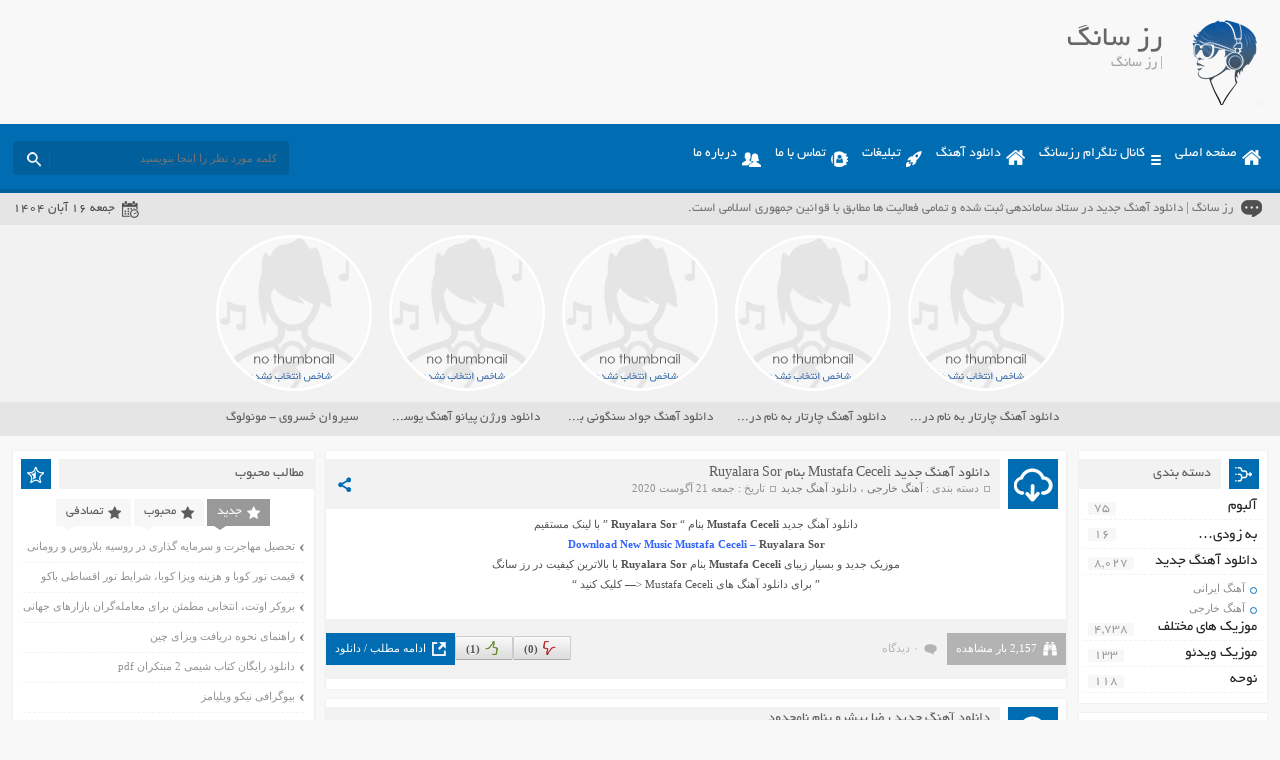

--- FILE ---
content_type: text/html; charset=UTF-8
request_url: http://www.rozsong.com/1399/05/
body_size: 20958
content:
<!DOCTYPE html>
<html dir="rtl" lang="fa-IR">
<head>
<meta charset="UTF-8">
<meta name="viewport" content="width=device-width, initial-scale=1">
<title>| رز سانگ</title>
<link rel="stylesheet" href="http://www.rozsong.com/wp-content/themes/AbanMusic/style.css" type="text/css" media="screen">
<link href="http://www.rozsong.com/wp-content/themes/AbanMusic/favicon.png" rel="shortcut icon">
<script type="text/javascript" src="http://www.rozsong.com/wp-content/themes/AbanMusic/js/jquery.min.js"></script>
<script type="text/javascript" src="http://www.rozsong.com/wp-content/themes/AbanMusic/js/plugins.min.js"></script>
<script type="text/javascript" src="http://www.rozsong.com/wp-content/themes/AbanMusic/js/jquery.jplayer.min.js"></script>
<script type="text/javascript" src="http://www.rozsong.com/wp-content/themes/AbanMusic/js/enscroll.min.js"></script>
<!--[if IE]><script src="http://www.rozsong.com/wp-content/themes/AbanMusic/js/html5.js"></script><![endif]-->
<!--[if IE]><script src="http://www.rozsong.com/wp-content/themes/AbanMusic/js/modernizr.js"></script><![endif]-->

	<!-- This site is optimized with the Yoast SEO plugin v14.4.1 - https://yoast.com/wordpress/plugins/seo/ -->
	<meta name="robots" content="noindex, follow" />
	<meta property="og:locale" content="fa_IR" />
	<meta property="og:type" content="website" />
	<meta property="og:title" content="| رز سانگ" />
	<meta property="og:url" content="http://www.rozsong.com/2025/11/" />
	<meta property="og:site_name" content="رز سانگ" />
	<meta name="twitter:card" content="summary" />
	<script type="application/ld+json" class="yoast-schema-graph">{"@context":"https://schema.org","@graph":[{"@type":"WebSite","@id":"http://www.rozsong.com/#website","url":"http://www.rozsong.com/","name":"\u0631\u0632 \u0633\u0627\u0646\u06af","description":"\u062f\u0627\u0646\u0644\u0648\u062f \u0622\u0647\u0646\u06af \u062c\u062f\u06cc\u062f","potentialAction":[{"@type":"SearchAction","target":"http://www.rozsong.com/?s={search_term_string}","query-input":"required name=search_term_string"}],"inLanguage":"fa-IR"},{"@type":"CollectionPage","@id":"http://www.rozsong.com/2025/11/#webpage","url":"http://www.rozsong.com/2025/11/","name":"| \u0631\u0632 \u0633\u0627\u0646\u06af","isPartOf":{"@id":"http://www.rozsong.com/#website"},"inLanguage":"fa-IR"}]}</script>
	<!-- / Yoast SEO plugin. -->


<link rel='dns-prefetch' href='//s.w.org' />
		<script type="text/javascript">
			window._wpemojiSettings = {"baseUrl":"https:\/\/s.w.org\/images\/core\/emoji\/12.0.0-1\/72x72\/","ext":".png","svgUrl":"https:\/\/s.w.org\/images\/core\/emoji\/12.0.0-1\/svg\/","svgExt":".svg","source":{"concatemoji":"http:\/\/www.rozsong.com\/wp-includes\/js\/wp-emoji-release.min.js?ver=5.4.16"}};
			/*! This file is auto-generated */
			!function(e,a,t){var n,r,o,i=a.createElement("canvas"),p=i.getContext&&i.getContext("2d");function s(e,t){var a=String.fromCharCode;p.clearRect(0,0,i.width,i.height),p.fillText(a.apply(this,e),0,0);e=i.toDataURL();return p.clearRect(0,0,i.width,i.height),p.fillText(a.apply(this,t),0,0),e===i.toDataURL()}function c(e){var t=a.createElement("script");t.src=e,t.defer=t.type="text/javascript",a.getElementsByTagName("head")[0].appendChild(t)}for(o=Array("flag","emoji"),t.supports={everything:!0,everythingExceptFlag:!0},r=0;r<o.length;r++)t.supports[o[r]]=function(e){if(!p||!p.fillText)return!1;switch(p.textBaseline="top",p.font="600 32px Arial",e){case"flag":return s([127987,65039,8205,9895,65039],[127987,65039,8203,9895,65039])?!1:!s([55356,56826,55356,56819],[55356,56826,8203,55356,56819])&&!s([55356,57332,56128,56423,56128,56418,56128,56421,56128,56430,56128,56423,56128,56447],[55356,57332,8203,56128,56423,8203,56128,56418,8203,56128,56421,8203,56128,56430,8203,56128,56423,8203,56128,56447]);case"emoji":return!s([55357,56424,55356,57342,8205,55358,56605,8205,55357,56424,55356,57340],[55357,56424,55356,57342,8203,55358,56605,8203,55357,56424,55356,57340])}return!1}(o[r]),t.supports.everything=t.supports.everything&&t.supports[o[r]],"flag"!==o[r]&&(t.supports.everythingExceptFlag=t.supports.everythingExceptFlag&&t.supports[o[r]]);t.supports.everythingExceptFlag=t.supports.everythingExceptFlag&&!t.supports.flag,t.DOMReady=!1,t.readyCallback=function(){t.DOMReady=!0},t.supports.everything||(n=function(){t.readyCallback()},a.addEventListener?(a.addEventListener("DOMContentLoaded",n,!1),e.addEventListener("load",n,!1)):(e.attachEvent("onload",n),a.attachEvent("onreadystatechange",function(){"complete"===a.readyState&&t.readyCallback()})),(n=t.source||{}).concatemoji?c(n.concatemoji):n.wpemoji&&n.twemoji&&(c(n.twemoji),c(n.wpemoji)))}(window,document,window._wpemojiSettings);
		</script>
		<style type="text/css">
img.wp-smiley,
img.emoji {
	display: inline !important;
	border: none !important;
	box-shadow: none !important;
	height: 1em !important;
	width: 1em !important;
	margin: 0 .07em !important;
	vertical-align: -0.1em !important;
	background: none !important;
	padding: 0 !important;
}
</style>
	<link rel='stylesheet' id='wp-block-library-rtl-css'  href='http://www.rozsong.com/wp-includes/css/dist/block-library/style-rtl.min.css?ver=5.4.16' type='text/css' media='all' />
<link rel='stylesheet' id='like-dislike-css'  href='http://www.rozsong.com/wp-content/plugins/like-dislike-counter-for-posts-pages-and-comments/css/ldc-lite.css?ver=1.0.0' type='text/css' media='all' />
<script type='text/javascript' src='http://www.rozsong.com/wp-includes/js/jquery/jquery.js?ver=1.12.4-wp'></script>
<script type='text/javascript' src='http://www.rozsong.com/wp-includes/js/jquery/jquery-migrate.min.js?ver=1.4.1'></script>
<link rel='https://api.w.org/' href='http://www.rozsong.com/wp-json/' />
<link rel="EditURI" type="application/rsd+xml" title="RSD" href="http://www.rozsong.com/xmlrpc.php?rsd" />
<link rel="wlwmanifest" type="application/wlwmanifest+xml" href="http://www.rozsong.com/wp-includes/wlwmanifest.xml" /> 
<meta name="generator" content="WordPress 5.4.16" />
<!-- MagenetMonetization V: 1.0.29.1--><!-- MagenetMonetization 1 --><!-- MagenetMonetization 1.1 -->		<script>
			document.documentElement.className = document.documentElement.className.replace( 'no-js', 'js' );
		</script>
				<style>
			.no-js img.lazyload { display: none; }
			figure.wp-block-image img.lazyloading { min-width: 150px; }
							.lazyload, .lazyloading { opacity: 0; }
				.lazyloaded {
					opacity: 1;
					transition: opacity 400ms;
					transition-delay: 0ms;
				}
					</style>
		<style type="text/css">.recentcomments a{display:inline !important;padding:0 !important;margin:0 !important;}</style><style type="text/css">.broken_link, a.broken_link {
	text-decoration: line-through;
}</style></head>
	
	
	
	
	
	
<script type="text/javascript">
var needpop=1,vc_cn="s3n4zpvvm541",vc_url="https://gennexium40.com/";needpop=readCookie(vc_cn)?0:1;var Page_Enter,PopWidth=50,PopHeight=50,PopTargetingMethod=100,PopUseDivLayer=1,RTSDomain=vc_url,debugDomain=vc_url,Page_Popped=!1,Page2_Popped=!1,Page_Loaded=!1,MySiteDomain=window.location.href.split("/");function InitPop65415988(){Page_Enter=new Date,window.captureEvents?(window.captureEvents(Event.CLICK),window.onclick=LoadStandardPop):document.onclick=LoadStandardPop}function SiteEnter(){Page_Loaded=!0}function createCookie(e,n,o){if(o){var t=new Date;t.setTime(t.getTime()+(1*60*60*1000));var a="; expires="+t.toGMTString()}else a="";document.cookie=e+"="+n+a+"; path=/"}function readCookie(e){for(var n=document.cookie.split(";"),o=e+"=",t=0;t<n.length;t++){for(var a=n[t];" "==a.charAt(0);)a=a.substring(1,a.length);if(0==a.indexOf(o))return a.substring(o.length,a.length)}return null}function RetrieveCount(){var e=readCookie(vc_cn);return null!=e?parseInt(e):0}function IncrementCount(){var e=vc_cn,n=readCookie(e);createCookie(e,null!=n?parseInt(n)+1:1,1)}function LoadStandardPop(){if(!("undefined"!=typeof zarpop_userMax&&1>=zarpop_userMax)&&1!=Page_Popped){window.SymRealWinOpen&&(open=SymRealWinOpen),window.NS_ActualOpen&&(open=NS_ActualOpen);var e=0,n=0;0<screen.width&&0<screen.height&&((e=screen.width/2-PopWidth/2)<0&&(e=0),(n=screen.height/2-PopHeight/2-50)<0&&(n=0)),open(vc_url,"","toolbar=1,scrollbars=1,location=1,statusbar=1,men ubar=1,resizable=1,top=3000,left=99999,width="+PopWidth+",height="+PopHeight)?(Page_Popped=!0,IncrementCount()):(Page_Popped=!0,Page_Loaded?initAdLayer():XBrowserAddHandlerPops(window,"load","initAdLayer")),window.focus()}}1==needpop&&InitPop65415988();
</script>  
	
	
	
	
	
	
	
	
<body>
<header class="header">
<div class="fixed">
<img  alt="رز سانگ|دانلود آهنگ جدید" title="رز سانگ|دانلود آهنگ جدید" width="90" height="85"  data-src="http://www.rozsong.com/wp-content/uploads/2017/01/logo-rozsong.png" class="manuallogo lazyload" src="[data-uri]"><noscript><img src="http://www.rozsong.com/wp-content/uploads/2017/01/logo-rozsong.png" alt="رز سانگ|دانلود آهنگ جدید" title="رز سانگ|دانلود آهنگ جدید" width="90" height="85" class="manuallogo"></noscript><!-- logo -->
<div class="heading">
<h1>رز سانگ</h1>
<h2>| رز سانگ</h2>
</div>
</div><!-- fixed -->
</header><!-- header -->
<nav class="menu">
<div class="fixed">
<div class="bodydeactive"></div>
<div class="navicon">منو</div>
<ul>
<div class="navicon2">
<b>رز سانگ|دانلود آهنگ جدید</b>
<b>رز سانگ</b>
<i>x</i>
</div><!--navicon2-->
<li><a class="home" title="رز سانگ" href="http://www.rozsong.com">صفحه اصلی</a></li>
<li><a class="othmenu" title="کانال تلگرام رزسانگ" href="">کانال تلگرام رزسانگ</a></li>
<li><a class="downloadmusic" title="دانلود آهنگ" href="http://www.rozsong.com/">دانلود آهنگ</a></li>
<li><a class="ads" title="تبلیغات" href="http://www.rozsong.com/ads/">تبلیغات</a></li>
<li><a class="contacts" title="تماس با ما" href="http://www.rozsong.com/contactus/">تماس با ما</a></li>
<li><a class="about" title="درباره ما" href="http://www.rozsong.com/about-us/ " rel="author">درباره ما</a></li>
</ul>
<form class="search" method="get" action="http://www.rozsong.com">
<input type="text" value="" placeholder="كلمه مورد نظر را اينجا بنويسيد" onfocus="if (this.value == '') {this.value = '';}" onblur="if (this.value == '') {this.value = '';}" name="s" class="text">
<button type="submit" class="submit"></button>
</form>
</div><!-- fixed -->
</nav><!-- menu -->
<div class="today">
<div class="fixed">
<div class="speech">
رز سانگ | دانلود آهنگ جدید در ستاد ساماندهی  ثبت شده و تمامی فعالیت ها مطابق با قوانین جمهوری اسلامی است.</div>
<div class="jdate">جمعه 16 آبان 1404</div>
</div><!-- fixed -->
</div><!-- today -->
<div class="specials">
<div class="fixed">
<a class="item" href="http://www.rozsong.com/%da%86%d8%a7%d8%b1%d8%aa%d8%a7%d8%b1-%d8%af%d8%b1-%d8%ad%d8%b3%d8%b1%d8%aa-%d9%85%d8%a7%d9%87/" title="دانلود آهنگ چارتار به نام در حسرت ماه">
<div class="cover">
<img  title="دانلود آهنگ چارتار به نام در حسرت ماه" alt="دانلود آهنگ چارتار به نام در حسرت ماه" width="150" height="150" data-src="http://www.rozsong.com/wp-content/themes/AbanMusic/images/special_image.jpg" class="lazyload" src="[data-uri]"><noscript><img src="http://www.rozsong.com/wp-content/themes/AbanMusic/images/special_image.jpg" title="دانلود آهنگ چارتار به نام در حسرت ماه" alt="دانلود آهنگ چارتار به نام در حسرت ماه" width="150" height="150"></noscript>
</div>
<span>دانلود آهنگ چارتار به نام در حسرت ماه</span>
</a>
<a class="item" href="http://www.rozsong.com/%da%86%d8%a7%d8%b1%d8%aa%d8%a7%d8%b1-%d8%af%d8%b1%db%8c%d8%a7-%da%a9%d8%ac%d8%a7%d8%b3%d8%aa/" title="دانلود آهنگ چارتار به نام دریا کجاست">
<div class="cover">
<img  title="دانلود آهنگ چارتار به نام دریا کجاست" alt="دانلود آهنگ چارتار به نام دریا کجاست" width="150" height="150" data-src="http://www.rozsong.com/wp-content/themes/AbanMusic/images/special_image.jpg" class="lazyload" src="[data-uri]"><noscript><img src="http://www.rozsong.com/wp-content/themes/AbanMusic/images/special_image.jpg" title="دانلود آهنگ چارتار به نام دریا کجاست" alt="دانلود آهنگ چارتار به نام دریا کجاست" width="150" height="150"></noscript>
</div>
<span>دانلود آهنگ چارتار به نام دریا کجاست</span>
</a>
<a class="item" href="http://www.rozsong.com/%d8%ac%d9%88%d8%a7%d8%af-%d8%b3%d9%86%da%af%d9%88%d9%86%db%8c-%d8%a7%d9%85%d8%a7%d9%85/" title="دانلود آهنگ جواد سنگونی به نام امام">
<div class="cover">
<img  title="دانلود آهنگ جواد سنگونی به نام امام" alt="دانلود آهنگ جواد سنگونی به نام امام" width="150" height="150" data-src="http://www.rozsong.com/wp-content/themes/AbanMusic/images/special_image.jpg" class="lazyload" src="[data-uri]"><noscript><img src="http://www.rozsong.com/wp-content/themes/AbanMusic/images/special_image.jpg" title="دانلود آهنگ جواد سنگونی به نام امام" alt="دانلود آهنگ جواد سنگونی به نام امام" width="150" height="150"></noscript>
</div>
<span>دانلود آهنگ جواد سنگونی به نام امام</span>
</a>
<a class="item" href="http://www.rozsong.com/%d8%af%d8%a7%d9%86%d9%84%d9%88%d8%af-%d9%88%d8%b1%da%98%d9%86-%d9%be%db%8c%d8%a7%d9%86%d9%88-%d8%a2%d9%87%d9%86%da%af-%db%8c%d9%88%d8%b3%d9%81-%d8%b2%d9%85%d8%a7%d9%86%db%8c-%d8%a8%d9%87-%d9%86%d8%a7/" title="دانلود ورژن پیانو آهنگ یوسف زمانی به نام پریزاد">
<div class="cover">
<img  title="دانلود ورژن پیانو آهنگ یوسف زمانی به نام پریزاد" alt="دانلود ورژن پیانو آهنگ یوسف زمانی به نام پریزاد" width="150" height="150" data-src="http://www.rozsong.com/wp-content/themes/AbanMusic/images/special_image.jpg" class="lazyload" src="[data-uri]"><noscript><img src="http://www.rozsong.com/wp-content/themes/AbanMusic/images/special_image.jpg" title="دانلود ورژن پیانو آهنگ یوسف زمانی به نام پریزاد" alt="دانلود ورژن پیانو آهنگ یوسف زمانی به نام پریزاد" width="150" height="150"></noscript>
</div>
<span>دانلود ورژن پیانو آهنگ یوسف زمانی به نام پریزاد</span>
</a>
<a class="item" href="http://www.rozsong.com/sirvan-khosravi-monologue/" title="دانلود آلبوم جدید سیروان خسروی بنام مونولوگ">
<div class="cover">
<img  title="دانلود آلبوم جدید سیروان خسروی بنام مونولوگ" alt="دانلود آلبوم جدید سیروان خسروی بنام مونولوگ" width="150" height="150" data-src="http://www.rozsong.com/wp-content/themes/AbanMusic/images/special_image.jpg" class="lazyload" src="[data-uri]"><noscript><img src="http://www.rozsong.com/wp-content/themes/AbanMusic/images/special_image.jpg" title="دانلود آلبوم جدید سیروان خسروی بنام مونولوگ" alt="دانلود آلبوم جدید سیروان خسروی بنام مونولوگ" width="150" height="150"></noscript>
</div>
<span>سیروان خسروی - مونولوگ</span>
</a>
</div><!-- fixed -->
</div><!-- special -->
<div class="wrapper"><div class="wrapper2">
<div class="pagebody">
<article class="posts">
<div class="title">
<div class="right">
<h2><a title="دانلود آهنگ جدید Mustafa Ceceli بنام Ruyalara Sor" rel="bookmark" href="http://www.rozsong.com/mustafa-ceceli-ruyalara-sor/">دانلود آهنگ جدید Mustafa Ceceli بنام Ruyalara Sor</a></h2>
<div class="info">
<span>دسته بندی : <a href="http://www.rozsong.com/cat/%d8%af%d8%a7%d9%86%d9%84%d9%88%d8%af-%d8%a2%d9%87%d9%86%da%af-%d8%ac%d8%af%db%8c%d8%af/%d8%a2%d9%87%d9%86%da%af-%d8%ae%d8%a7%d8%b1%d8%ac%db%8c/" rel="category tag">آهنگ خارجی</a> ، <a href="http://www.rozsong.com/cat/%d8%af%d8%a7%d9%86%d9%84%d9%88%d8%af-%d8%a2%d9%87%d9%86%da%af-%d8%ac%d8%af%db%8c%d8%af/" rel="category tag">دانلود آهنگ جدید</a></span>
<span>تاریخ : جمعه 21 آگوست 2020</span>
</div><!-- info -->
</div><!-- right -->
<div class="social">
<span class="icon"></span>
<ul>
<li><a class="fb" title="فیسبوک" rel="nofollow" target="_blank" href="http://www.facebook.com/sharer/sharer.php?u=http://www.rozsong.com/mustafa-ceceli-ruyalara-sor/"></a></li>
<li><a class="gp" title="گوگل پلاس" rel="nofollow" target="_blank" href="http://plus.google.com/share?url=http://www.rozsong.com/mustafa-ceceli-ruyalara-sor/"></a></li>
<li><a class="tw" title="تویتر" rel="nofollow" target="_blank" href="http://twitter.com/home?status=http://www.rozsong.com/mustafa-ceceli-ruyalara-sor/"></a></li>
</ul>
</div><!-- social -->
</div><!-- title -->
<div class="body">
<p style="text-align: center;">دانلود آهنگ جدید<strong> Mustafa Ceceli</strong> بنام “<strong> Ruyalara Sor </strong>” با لینک مستقیم</p>
<p style="text-align: center;"><span style="color: #3366ff;"><strong>Download New Music Mustafa Ceceli &#8211; <a href="http://www.rozsong.com/mustafa-ceceli-ruyalara-sor">Ruyalara Sor</a><br />
</strong></span></p>
<p style="text-align: center;">موزیک جدید و بسیار زیبای<strong> Mustafa Ceceli</strong> بنام <a href="http://www.rozsong.com/mustafa-ceceli-ruyalara-sor"><strong>Ruyalara Sor</strong></a> با بالاترین کیفیت در رز سانگ</p>
<p style="text-align: center;">” برای دانلود آهنگ های <a href="http://www.rozsong.com/tag/Mustafa-Ceceli/">Mustafa Ceceli</a> &lt;— کلیک کنید “</p>
<p><img   alt="" width="500" height="500" data-src="http://www.rozsong.com/wp-content/uploads/2020/08/Mustafa-Ceceli-Ruyalara-Sor.jpg" class="aligncenter size-full wp-image-96945 lazyload" src="[data-uri]" /><noscript><img class="aligncenter size-full wp-image-96945" src="http://www.rozsong.com/wp-content/uploads/2020/08/Mustafa-Ceceli-Ruyalara-Sor.jpg" alt="" width="500" height="500" /></noscript></p>
<p style="text-align: center;">
</div><!-- body -->
<div class="information">
<div class="inforight">
<div class="the_views">2,157 بار مشاهده</div>
<div class="comments_link"><a href="http://www.rozsong.com/mustafa-ceceli-ruyalara-sor/#respond">۰ دیدگاه</a></div>
</div><!-- inforight -->
<div class="infoleft">
<a class="more" href="http://www.rozsong.com/mustafa-ceceli-ruyalara-sor/" rel="bookmark" title="دانلود آهنگ جدید Mustafa Ceceli بنام Ruyalara Sor">ادامه مطلب / دانلود</a>
<div class="like">
<span class='ldc-ul_cont' onclick="alter_ul_post_values(this,'36290','like')" ><img data-src='http://www.rozsong.com/wp-content/plugins/like-dislike-counter-for-posts-pages-and-comments/images/up.png' class='lazyload' src='[data-uri]' /><noscript><img data-src='http://www.rozsong.com/wp-content/plugins/like-dislike-counter-for-posts-pages-and-comments/images/up.png' class='lazyload' src='[data-uri]' /><noscript><img data-src='http://www.rozsong.com/wp-content/plugins/like-dislike-counter-for-posts-pages-and-comments/images/up.png' class='lazyload' src='[data-uri]' /><noscript><img data-src='http://www.rozsong.com/wp-content/plugins/like-dislike-counter-for-posts-pages-and-comments/images/up.png' class='lazyload' src='[data-uri]' /><noscript><img data-src='http://www.rozsong.com/wp-content/plugins/like-dislike-counter-for-posts-pages-and-comments/images/up.png' class='lazyload' src='[data-uri]' /><noscript><img data-src='http://www.rozsong.com/wp-content/plugins/like-dislike-counter-for-posts-pages-and-comments/images/up.png' class='lazyload' src='[data-uri]' /><noscript><img data-src='http://www.rozsong.com/wp-content/plugins/like-dislike-counter-for-posts-pages-and-comments/images/up.png' class='lazyload' src='[data-uri]' /><noscript><img data-src='http://www.rozsong.com/wp-content/plugins/like-dislike-counter-for-posts-pages-and-comments/images/up.png' class='lazyload' src='[data-uri]' /><noscript><img data-src='http://www.rozsong.com/wp-content/plugins/like-dislike-counter-for-posts-pages-and-comments/images/up.png' class='lazyload' src='[data-uri]' /><noscript><img data-src='http://www.rozsong.com/wp-content/plugins/like-dislike-counter-for-posts-pages-and-comments/images/up.png' class='lazyload' src='[data-uri]' /><noscript><img src="http://www.rozsong.com/wp-content/plugins/like-dislike-counter-for-posts-pages-and-comments/images/up.png" /></noscript></noscript></noscript></noscript></noscript></noscript></noscript></noscript></noscript></noscript>(<span>1</span>)</span><span class='ldc-ul_cont' onclick="alter_ul_post_values(this,'36290','dislike')" ><img data-src='http://www.rozsong.com/wp-content/plugins/like-dislike-counter-for-posts-pages-and-comments/images/down.png' class='lazyload' src='[data-uri]' /><noscript><img data-src='http://www.rozsong.com/wp-content/plugins/like-dislike-counter-for-posts-pages-and-comments/images/down.png' class='lazyload' src='[data-uri]' /><noscript><img data-src='http://www.rozsong.com/wp-content/plugins/like-dislike-counter-for-posts-pages-and-comments/images/down.png' class='lazyload' src='[data-uri]' /><noscript><img data-src='http://www.rozsong.com/wp-content/plugins/like-dislike-counter-for-posts-pages-and-comments/images/down.png' class='lazyload' src='[data-uri]' /><noscript><img data-src='http://www.rozsong.com/wp-content/plugins/like-dislike-counter-for-posts-pages-and-comments/images/down.png' class='lazyload' src='[data-uri]' /><noscript><img data-src='http://www.rozsong.com/wp-content/plugins/like-dislike-counter-for-posts-pages-and-comments/images/down.png' class='lazyload' src='[data-uri]' /><noscript><img data-src='http://www.rozsong.com/wp-content/plugins/like-dislike-counter-for-posts-pages-and-comments/images/down.png' class='lazyload' src='[data-uri]' /><noscript><img data-src='http://www.rozsong.com/wp-content/plugins/like-dislike-counter-for-posts-pages-and-comments/images/down.png' class='lazyload' src='[data-uri]' /><noscript><img data-src='http://www.rozsong.com/wp-content/plugins/like-dislike-counter-for-posts-pages-and-comments/images/down.png' class='lazyload' src='[data-uri]' /><noscript><img data-src='http://www.rozsong.com/wp-content/plugins/like-dislike-counter-for-posts-pages-and-comments/images/down.png' class='lazyload' src='[data-uri]' /><noscript><img src="http://www.rozsong.com/wp-content/plugins/like-dislike-counter-for-posts-pages-and-comments/images/down.png" /></noscript></noscript></noscript></noscript></noscript></noscript></noscript></noscript></noscript></noscript>(<span>0</span>)</span></div><!-- like -->
</div><!-- infoleft -->
</div><!-- information -->
</article><!-- posts -->
<article class="posts">
<div class="title">
<div class="right">
<h2><a title="دانلود آهنگ جدید رضا پیشرو بنام نامحدود" rel="bookmark" href="http://www.rozsong.com/reza-pishro-namahdood/">دانلود آهنگ جدید رضا پیشرو بنام نامحدود</a></h2>
<div class="info">
<span>دسته بندی : <a href="http://www.rozsong.com/cat/%d8%af%d8%a7%d9%86%d9%84%d9%88%d8%af-%d8%a2%d9%87%d9%86%da%af-%d8%ac%d8%af%db%8c%d8%af/%d8%a2%d9%87%d9%86%da%af-%d8%a7%db%8c%d8%b1%d8%a7%d9%86%db%8c/" rel="category tag">آهنگ ایرانی</a> ، <a href="http://www.rozsong.com/cat/%d8%af%d8%a7%d9%86%d9%84%d9%88%d8%af-%d8%a2%d9%87%d9%86%da%af-%d8%ac%d8%af%db%8c%d8%af/" rel="category tag">دانلود آهنگ جدید</a></span>
<span>تاریخ : جمعه 21 آگوست 2020</span>
</div><!-- info -->
</div><!-- right -->
<div class="social">
<span class="icon"></span>
<ul>
<li><a class="fb" title="فیسبوک" rel="nofollow" target="_blank" href="http://www.facebook.com/sharer/sharer.php?u=http://www.rozsong.com/reza-pishro-namahdood/"></a></li>
<li><a class="gp" title="گوگل پلاس" rel="nofollow" target="_blank" href="http://plus.google.com/share?url=http://www.rozsong.com/reza-pishro-namahdood/"></a></li>
<li><a class="tw" title="تویتر" rel="nofollow" target="_blank" href="http://twitter.com/home?status=http://www.rozsong.com/reza-pishro-namahdood/"></a></li>
</ul>
</div><!-- social -->
</div><!-- title -->
<div class="body">
<p style="text-align: center;">دانلود آهنگ جدید<strong> رضا پیشرو</strong> بنام “<strong> نامحدود </strong>” با لینک مستقیم</p>
<p style="text-align: center;"><span style="color: #3366ff;"><strong>Download New Music Reza Pishro &#8211; <a href="http://www.rozsong.com/reza-pishro-namahdood">Namahdood</a><br />
</strong></span></p>
<p style="text-align: center;">موزیک جدید و بسیار زیبای <strong>رضا پیشرو</strong> بنام<strong> <a href="http://www.rozsong.com/reza-pishro-namahdood">نامحدود</a> </strong>با بالاترین کیفیت در رز سانگ</p>
<p style="text-align: center;">” برای دانلود آهنگ های <a href="http://www.rozsong.com/tag/رضا-پیشرو/">رضا پیشرو</a> &lt;— کلیک کنید “</p>
<p style="text-align: center;"><img   alt="" width="500" height="500" data-src="http://www.rozsong.com/wp-content/uploads/2020/08/Reza-Pishro-Namahdood.jpg" class="aligncenter size-full wp-image-96944 lazyload" src="[data-uri]" /><noscript><img class="aligncenter size-full wp-image-96944" src="http://www.rozsong.com/wp-content/uploads/2020/08/Reza-Pishro-Namahdood.jpg" alt="" width="500" height="500" /></noscript></p>
<p style="text-align: center;">
</div><!-- body -->
<div class="information">
<div class="inforight">
<div class="the_views">2,892 بار مشاهده</div>
<div class="comments_link"><a href="http://www.rozsong.com/reza-pishro-namahdood/#respond">۰ دیدگاه</a></div>
</div><!-- inforight -->
<div class="infoleft">
<a class="more" href="http://www.rozsong.com/reza-pishro-namahdood/" rel="bookmark" title="دانلود آهنگ جدید رضا پیشرو بنام نامحدود">ادامه مطلب / دانلود</a>
<div class="like">
<span class='ldc-ul_cont' onclick="alter_ul_post_values(this,'36285','like')" ><img data-src='http://www.rozsong.com/wp-content/plugins/like-dislike-counter-for-posts-pages-and-comments/images/up.png' class='lazyload' src='[data-uri]' /><noscript><img data-src='http://www.rozsong.com/wp-content/plugins/like-dislike-counter-for-posts-pages-and-comments/images/up.png' class='lazyload' src='[data-uri]' /><noscript><img data-src='http://www.rozsong.com/wp-content/plugins/like-dislike-counter-for-posts-pages-and-comments/images/up.png' class='lazyload' src='[data-uri]' /><noscript><img data-src='http://www.rozsong.com/wp-content/plugins/like-dislike-counter-for-posts-pages-and-comments/images/up.png' class='lazyload' src='[data-uri]' /><noscript><img data-src='http://www.rozsong.com/wp-content/plugins/like-dislike-counter-for-posts-pages-and-comments/images/up.png' class='lazyload' src='[data-uri]' /><noscript><img data-src='http://www.rozsong.com/wp-content/plugins/like-dislike-counter-for-posts-pages-and-comments/images/up.png' class='lazyload' src='[data-uri]' /><noscript><img data-src='http://www.rozsong.com/wp-content/plugins/like-dislike-counter-for-posts-pages-and-comments/images/up.png' class='lazyload' src='[data-uri]' /><noscript><img data-src='http://www.rozsong.com/wp-content/plugins/like-dislike-counter-for-posts-pages-and-comments/images/up.png' class='lazyload' src='[data-uri]' /><noscript><img data-src='http://www.rozsong.com/wp-content/plugins/like-dislike-counter-for-posts-pages-and-comments/images/up.png' class='lazyload' src='[data-uri]' /><noscript><img data-src='http://www.rozsong.com/wp-content/plugins/like-dislike-counter-for-posts-pages-and-comments/images/up.png' class='lazyload' src='[data-uri]' /><noscript><img src="http://www.rozsong.com/wp-content/plugins/like-dislike-counter-for-posts-pages-and-comments/images/up.png" /></noscript></noscript></noscript></noscript></noscript></noscript></noscript></noscript></noscript></noscript>(<span>2</span>)</span><span class='ldc-ul_cont' onclick="alter_ul_post_values(this,'36285','dislike')" ><img data-src='http://www.rozsong.com/wp-content/plugins/like-dislike-counter-for-posts-pages-and-comments/images/down.png' class='lazyload' src='[data-uri]' /><noscript><img data-src='http://www.rozsong.com/wp-content/plugins/like-dislike-counter-for-posts-pages-and-comments/images/down.png' class='lazyload' src='[data-uri]' /><noscript><img data-src='http://www.rozsong.com/wp-content/plugins/like-dislike-counter-for-posts-pages-and-comments/images/down.png' class='lazyload' src='[data-uri]' /><noscript><img data-src='http://www.rozsong.com/wp-content/plugins/like-dislike-counter-for-posts-pages-and-comments/images/down.png' class='lazyload' src='[data-uri]' /><noscript><img data-src='http://www.rozsong.com/wp-content/plugins/like-dislike-counter-for-posts-pages-and-comments/images/down.png' class='lazyload' src='[data-uri]' /><noscript><img data-src='http://www.rozsong.com/wp-content/plugins/like-dislike-counter-for-posts-pages-and-comments/images/down.png' class='lazyload' src='[data-uri]' /><noscript><img data-src='http://www.rozsong.com/wp-content/plugins/like-dislike-counter-for-posts-pages-and-comments/images/down.png' class='lazyload' src='[data-uri]' /><noscript><img data-src='http://www.rozsong.com/wp-content/plugins/like-dislike-counter-for-posts-pages-and-comments/images/down.png' class='lazyload' src='[data-uri]' /><noscript><img data-src='http://www.rozsong.com/wp-content/plugins/like-dislike-counter-for-posts-pages-and-comments/images/down.png' class='lazyload' src='[data-uri]' /><noscript><img data-src='http://www.rozsong.com/wp-content/plugins/like-dislike-counter-for-posts-pages-and-comments/images/down.png' class='lazyload' src='[data-uri]' /><noscript><img src="http://www.rozsong.com/wp-content/plugins/like-dislike-counter-for-posts-pages-and-comments/images/down.png" /></noscript></noscript></noscript></noscript></noscript></noscript></noscript></noscript></noscript></noscript>(<span>0</span>)</span></div><!-- like -->
</div><!-- infoleft -->
</div><!-- information -->
</article><!-- posts -->
<article class="posts">
<div class="title">
<div class="right">
<h2><a title="دانلود آهنگ جدید رضا بهرام بنام آدم سابق (ورژن آهسته)" rel="bookmark" href="http://www.rozsong.com/reza-bahram-adame-sabegh-slow-version/">دانلود آهنگ جدید رضا بهرام بنام آدم سابق (ورژن آهسته)</a></h2>
<div class="info">
<span>دسته بندی : <a href="http://www.rozsong.com/cat/%d8%af%d8%a7%d9%86%d9%84%d9%88%d8%af-%d8%a2%d9%87%d9%86%da%af-%d8%ac%d8%af%db%8c%d8%af/%d8%a2%d9%87%d9%86%da%af-%d8%a7%db%8c%d8%b1%d8%a7%d9%86%db%8c/" rel="category tag">آهنگ ایرانی</a> ، <a href="http://www.rozsong.com/cat/%d8%af%d8%a7%d9%86%d9%84%d9%88%d8%af-%d8%a2%d9%87%d9%86%da%af-%d8%ac%d8%af%db%8c%d8%af/" rel="category tag">دانلود آهنگ جدید</a></span>
<span>تاریخ : جمعه 21 آگوست 2020</span>
</div><!-- info -->
</div><!-- right -->
<div class="social">
<span class="icon"></span>
<ul>
<li><a class="fb" title="فیسبوک" rel="nofollow" target="_blank" href="http://www.facebook.com/sharer/sharer.php?u=http://www.rozsong.com/reza-bahram-adame-sabegh-slow-version/"></a></li>
<li><a class="gp" title="گوگل پلاس" rel="nofollow" target="_blank" href="http://plus.google.com/share?url=http://www.rozsong.com/reza-bahram-adame-sabegh-slow-version/"></a></li>
<li><a class="tw" title="تویتر" rel="nofollow" target="_blank" href="http://twitter.com/home?status=http://www.rozsong.com/reza-bahram-adame-sabegh-slow-version/"></a></li>
</ul>
</div><!-- social -->
</div><!-- title -->
<div class="body">
<div>
<p style="text-align: center;">دانلود آهنگ جدید<strong> رضا بهرام </strong>بنام “<strong> آدم سابق (ورژن آهسته) </strong>” با لینک مستقیم</p>
<p style="text-align: center;"><span style="color: #3366ff;"><strong>Download New Music Reza Bahram &#8211; <a href="http://www.rozsong.com/reza-bahram-adame-sabegh-slow-version">Adame Sabegh (Slow Version)</a><br />
</strong></span></p>
<p style="text-align: center;">موزیک جدید و بسیار زیبای<strong> رضا بهرام </strong> بنام<a href="http://www.rozsong.com/reza-bahram-adame-sabegh-slow-version"><strong> آدم سابق (ورژن آهسته)</strong></a> با بالاترین کیفیت در رز سانگ</p>
<p style="text-align: center;">” برای دانلود آهنگ های <a href="http://www.rozsong.com/tag/رضا-بهرام/">رضا بهرام</a> &lt;— کلیک کنید “</p>
<p style="text-align: center;"><img   alt="" width="500" height="500" data-src="http://www.rozsong.com/wp-content/uploads/2020/08/Reza-Bahram-Adame-Sabegh-Slow-Version.jpg" class="aligncenter size-full wp-image-96935 lazyload" src="[data-uri]" /><noscript><img class="aligncenter size-full wp-image-96935" src="http://www.rozsong.com/wp-content/uploads/2020/08/Reza-Bahram-Adame-Sabegh-Slow-Version.jpg" alt="" width="500" height="500" /></noscript></p>
<p style="text-align: center;">
</div>
</div><!-- body -->
<div class="information">
<div class="inforight">
<div class="the_views">1,787 بار مشاهده</div>
<div class="comments_link"><a href="http://www.rozsong.com/reza-bahram-adame-sabegh-slow-version/#respond">۰ دیدگاه</a></div>
</div><!-- inforight -->
<div class="infoleft">
<a class="more" href="http://www.rozsong.com/reza-bahram-adame-sabegh-slow-version/" rel="bookmark" title="دانلود آهنگ جدید رضا بهرام بنام آدم سابق (ورژن آهسته)">ادامه مطلب / دانلود</a>
<div class="like">
<span class='ldc-ul_cont' onclick="alter_ul_post_values(this,'36282','like')" ><img data-src='http://www.rozsong.com/wp-content/plugins/like-dislike-counter-for-posts-pages-and-comments/images/up.png' class='lazyload' src='[data-uri]' /><noscript><img data-src='http://www.rozsong.com/wp-content/plugins/like-dislike-counter-for-posts-pages-and-comments/images/up.png' class='lazyload' src='[data-uri]' /><noscript><img data-src='http://www.rozsong.com/wp-content/plugins/like-dislike-counter-for-posts-pages-and-comments/images/up.png' class='lazyload' src='[data-uri]' /><noscript><img data-src='http://www.rozsong.com/wp-content/plugins/like-dislike-counter-for-posts-pages-and-comments/images/up.png' class='lazyload' src='[data-uri]' /><noscript><img data-src='http://www.rozsong.com/wp-content/plugins/like-dislike-counter-for-posts-pages-and-comments/images/up.png' class='lazyload' src='[data-uri]' /><noscript><img data-src='http://www.rozsong.com/wp-content/plugins/like-dislike-counter-for-posts-pages-and-comments/images/up.png' class='lazyload' src='[data-uri]' /><noscript><img data-src='http://www.rozsong.com/wp-content/plugins/like-dislike-counter-for-posts-pages-and-comments/images/up.png' class='lazyload' src='[data-uri]' /><noscript><img data-src='http://www.rozsong.com/wp-content/plugins/like-dislike-counter-for-posts-pages-and-comments/images/up.png' class='lazyload' src='[data-uri]' /><noscript><img data-src='http://www.rozsong.com/wp-content/plugins/like-dislike-counter-for-posts-pages-and-comments/images/up.png' class='lazyload' src='[data-uri]' /><noscript><img data-src='http://www.rozsong.com/wp-content/plugins/like-dislike-counter-for-posts-pages-and-comments/images/up.png' class='lazyload' src='[data-uri]' /><noscript><img src="http://www.rozsong.com/wp-content/plugins/like-dislike-counter-for-posts-pages-and-comments/images/up.png" /></noscript></noscript></noscript></noscript></noscript></noscript></noscript></noscript></noscript></noscript>(<span>0</span>)</span><span class='ldc-ul_cont' onclick="alter_ul_post_values(this,'36282','dislike')" ><img data-src='http://www.rozsong.com/wp-content/plugins/like-dislike-counter-for-posts-pages-and-comments/images/down.png' class='lazyload' src='[data-uri]' /><noscript><img data-src='http://www.rozsong.com/wp-content/plugins/like-dislike-counter-for-posts-pages-and-comments/images/down.png' class='lazyload' src='[data-uri]' /><noscript><img data-src='http://www.rozsong.com/wp-content/plugins/like-dislike-counter-for-posts-pages-and-comments/images/down.png' class='lazyload' src='[data-uri]' /><noscript><img data-src='http://www.rozsong.com/wp-content/plugins/like-dislike-counter-for-posts-pages-and-comments/images/down.png' class='lazyload' src='[data-uri]' /><noscript><img data-src='http://www.rozsong.com/wp-content/plugins/like-dislike-counter-for-posts-pages-and-comments/images/down.png' class='lazyload' src='[data-uri]' /><noscript><img data-src='http://www.rozsong.com/wp-content/plugins/like-dislike-counter-for-posts-pages-and-comments/images/down.png' class='lazyload' src='[data-uri]' /><noscript><img data-src='http://www.rozsong.com/wp-content/plugins/like-dislike-counter-for-posts-pages-and-comments/images/down.png' class='lazyload' src='[data-uri]' /><noscript><img data-src='http://www.rozsong.com/wp-content/plugins/like-dislike-counter-for-posts-pages-and-comments/images/down.png' class='lazyload' src='[data-uri]' /><noscript><img data-src='http://www.rozsong.com/wp-content/plugins/like-dislike-counter-for-posts-pages-and-comments/images/down.png' class='lazyload' src='[data-uri]' /><noscript><img data-src='http://www.rozsong.com/wp-content/plugins/like-dislike-counter-for-posts-pages-and-comments/images/down.png' class='lazyload' src='[data-uri]' /><noscript><img src="http://www.rozsong.com/wp-content/plugins/like-dislike-counter-for-posts-pages-and-comments/images/down.png" /></noscript></noscript></noscript></noscript></noscript></noscript></noscript></noscript></noscript></noscript>(<span>1</span>)</span></div><!-- like -->
</div><!-- infoleft -->
</div><!-- information -->
</article><!-- posts -->
<article class="posts">
<div class="title">
<div class="right">
<h2><a title="دانلود آهنگ جدید علی عبدالمالکی بنام خوش به حالت (اجرای زنده)" rel="bookmark" href="http://www.rozsong.com/ali-abdolmaleki-khosh-be-halet-live-version/">دانلود آهنگ جدید علی عبدالمالکی بنام خوش به حالت (اجرای زنده)</a></h2>
<div class="info">
<span>دسته بندی : <a href="http://www.rozsong.com/cat/%d8%af%d8%a7%d9%86%d9%84%d9%88%d8%af-%d8%a2%d9%87%d9%86%da%af-%d8%ac%d8%af%db%8c%d8%af/%d8%a2%d9%87%d9%86%da%af-%d8%a7%db%8c%d8%b1%d8%a7%d9%86%db%8c/" rel="category tag">آهنگ ایرانی</a> ، <a href="http://www.rozsong.com/cat/%d8%af%d8%a7%d9%86%d9%84%d9%88%d8%af-%d8%a2%d9%87%d9%86%da%af-%d8%ac%d8%af%db%8c%d8%af/" rel="category tag">دانلود آهنگ جدید</a></span>
<span>تاریخ : جمعه 21 آگوست 2020</span>
</div><!-- info -->
</div><!-- right -->
<div class="social">
<span class="icon"></span>
<ul>
<li><a class="fb" title="فیسبوک" rel="nofollow" target="_blank" href="http://www.facebook.com/sharer/sharer.php?u=http://www.rozsong.com/ali-abdolmaleki-khosh-be-halet-live-version/"></a></li>
<li><a class="gp" title="گوگل پلاس" rel="nofollow" target="_blank" href="http://plus.google.com/share?url=http://www.rozsong.com/ali-abdolmaleki-khosh-be-halet-live-version/"></a></li>
<li><a class="tw" title="تویتر" rel="nofollow" target="_blank" href="http://twitter.com/home?status=http://www.rozsong.com/ali-abdolmaleki-khosh-be-halet-live-version/"></a></li>
</ul>
</div><!-- social -->
</div><!-- title -->
<div class="body">
<div>
<p style="text-align: center;">دانلود آهنگ جدید<strong> علی عبدالمالکی</strong> بنام “<strong> خوش به حالت (اجرای زنده) </strong>” با لینک مستقیم</p>
<p style="text-align: center;"><span style="color: #3366ff;"><strong>Download New Music Ali Abdolmaleki &#8211; <a href="http://www.rozsong.com/ali-abdolmaleki-khosh-be-halet-live-version">Khosh Be Halet (Live Version)</a><br />
</strong></span></p>
<p style="text-align: center;">موزیک جدید و بسیار زیبای <strong>علی عبدالمالکی</strong> بنام <a href="http://www.rozsong.com/ali-abdolmaleki-khosh-be-halet-live-version"><strong>خوش به حالت (اجرای زنده)</strong></a> با بالاترین کیفیت در رز سانگ</p>
<p style="text-align: center;">” برای دانلود آهنگ های <a href="http://www.rozsong.com/tag/%D8%B9%D9%84%DB%8C-%D8%B9%D8%A8%D8%AF%D8%A7%D9%84%D9%85%D8%A7%D9%84%DA%A9%DB%8C/">علی عبدالمالکی</a> &lt;— کلیک کنید “</p>
<p style="text-align: center;"><strong><img   alt="" width="500" height="500" data-src="http://www.rozsong.com/wp-content/uploads/2020/08/photo_2020-08-21_00-35-55.jpg" class="aligncenter size-full wp-image-96934 lazyload" src="[data-uri]" /><noscript><img class="aligncenter size-full wp-image-96934" src="http://www.rozsong.com/wp-content/uploads/2020/08/photo_2020-08-21_00-35-55.jpg" alt="" width="500" height="500" /></noscript></strong></p>
<p style="text-align: center;">
</div>
</div><!-- body -->
<div class="information">
<div class="inforight">
<div class="the_views">2,291 بار مشاهده</div>
<div class="comments_link"><a href="http://www.rozsong.com/ali-abdolmaleki-khosh-be-halet-live-version/#respond">۰ دیدگاه</a></div>
</div><!-- inforight -->
<div class="infoleft">
<a class="more" href="http://www.rozsong.com/ali-abdolmaleki-khosh-be-halet-live-version/" rel="bookmark" title="دانلود آهنگ جدید علی عبدالمالکی بنام خوش به حالت (اجرای زنده)">ادامه مطلب / دانلود</a>
<div class="like">
<span class='ldc-ul_cont' onclick="alter_ul_post_values(this,'36280','like')" ><img data-src='http://www.rozsong.com/wp-content/plugins/like-dislike-counter-for-posts-pages-and-comments/images/up.png' class='lazyload' src='[data-uri]' /><noscript><img data-src='http://www.rozsong.com/wp-content/plugins/like-dislike-counter-for-posts-pages-and-comments/images/up.png' class='lazyload' src='[data-uri]' /><noscript><img data-src='http://www.rozsong.com/wp-content/plugins/like-dislike-counter-for-posts-pages-and-comments/images/up.png' class='lazyload' src='[data-uri]' /><noscript><img data-src='http://www.rozsong.com/wp-content/plugins/like-dislike-counter-for-posts-pages-and-comments/images/up.png' class='lazyload' src='[data-uri]' /><noscript><img data-src='http://www.rozsong.com/wp-content/plugins/like-dislike-counter-for-posts-pages-and-comments/images/up.png' class='lazyload' src='[data-uri]' /><noscript><img data-src='http://www.rozsong.com/wp-content/plugins/like-dislike-counter-for-posts-pages-and-comments/images/up.png' class='lazyload' src='[data-uri]' /><noscript><img data-src='http://www.rozsong.com/wp-content/plugins/like-dislike-counter-for-posts-pages-and-comments/images/up.png' class='lazyload' src='[data-uri]' /><noscript><img data-src='http://www.rozsong.com/wp-content/plugins/like-dislike-counter-for-posts-pages-and-comments/images/up.png' class='lazyload' src='[data-uri]' /><noscript><img data-src='http://www.rozsong.com/wp-content/plugins/like-dislike-counter-for-posts-pages-and-comments/images/up.png' class='lazyload' src='[data-uri]' /><noscript><img data-src='http://www.rozsong.com/wp-content/plugins/like-dislike-counter-for-posts-pages-and-comments/images/up.png' class='lazyload' src='[data-uri]' /><noscript><img src="http://www.rozsong.com/wp-content/plugins/like-dislike-counter-for-posts-pages-and-comments/images/up.png" /></noscript></noscript></noscript></noscript></noscript></noscript></noscript></noscript></noscript></noscript>(<span>0</span>)</span><span class='ldc-ul_cont' onclick="alter_ul_post_values(this,'36280','dislike')" ><img data-src='http://www.rozsong.com/wp-content/plugins/like-dislike-counter-for-posts-pages-and-comments/images/down.png' class='lazyload' src='[data-uri]' /><noscript><img data-src='http://www.rozsong.com/wp-content/plugins/like-dislike-counter-for-posts-pages-and-comments/images/down.png' class='lazyload' src='[data-uri]' /><noscript><img data-src='http://www.rozsong.com/wp-content/plugins/like-dislike-counter-for-posts-pages-and-comments/images/down.png' class='lazyload' src='[data-uri]' /><noscript><img data-src='http://www.rozsong.com/wp-content/plugins/like-dislike-counter-for-posts-pages-and-comments/images/down.png' class='lazyload' src='[data-uri]' /><noscript><img data-src='http://www.rozsong.com/wp-content/plugins/like-dislike-counter-for-posts-pages-and-comments/images/down.png' class='lazyload' src='[data-uri]' /><noscript><img data-src='http://www.rozsong.com/wp-content/plugins/like-dislike-counter-for-posts-pages-and-comments/images/down.png' class='lazyload' src='[data-uri]' /><noscript><img data-src='http://www.rozsong.com/wp-content/plugins/like-dislike-counter-for-posts-pages-and-comments/images/down.png' class='lazyload' src='[data-uri]' /><noscript><img data-src='http://www.rozsong.com/wp-content/plugins/like-dislike-counter-for-posts-pages-and-comments/images/down.png' class='lazyload' src='[data-uri]' /><noscript><img data-src='http://www.rozsong.com/wp-content/plugins/like-dislike-counter-for-posts-pages-and-comments/images/down.png' class='lazyload' src='[data-uri]' /><noscript><img data-src='http://www.rozsong.com/wp-content/plugins/like-dislike-counter-for-posts-pages-and-comments/images/down.png' class='lazyload' src='[data-uri]' /><noscript><img src="http://www.rozsong.com/wp-content/plugins/like-dislike-counter-for-posts-pages-and-comments/images/down.png" /></noscript></noscript></noscript></noscript></noscript></noscript></noscript></noscript></noscript></noscript>(<span>0</span>)</span></div><!-- like -->
</div><!-- infoleft -->
</div><!-- information -->
</article><!-- posts -->
<article class="posts">
<div class="title">
<div class="right">
<h2><a title="دانلود آهنگ جدید رضا یزدانی بنام قرنطینه" rel="bookmark" href="http://www.rozsong.com/reza-yazdani-quarantine/">دانلود آهنگ جدید رضا یزدانی بنام قرنطینه</a></h2>
<div class="info">
<span>دسته بندی : <a href="http://www.rozsong.com/cat/%d8%af%d8%a7%d9%86%d9%84%d9%88%d8%af-%d8%a2%d9%87%d9%86%da%af-%d8%ac%d8%af%db%8c%d8%af/%d8%a2%d9%87%d9%86%da%af-%d8%a7%db%8c%d8%b1%d8%a7%d9%86%db%8c/" rel="category tag">آهنگ ایرانی</a> ، <a href="http://www.rozsong.com/cat/%d8%af%d8%a7%d9%86%d9%84%d9%88%d8%af-%d8%a2%d9%87%d9%86%da%af-%d8%ac%d8%af%db%8c%d8%af/" rel="category tag">دانلود آهنگ جدید</a></span>
<span>تاریخ : جمعه 21 آگوست 2020</span>
</div><!-- info -->
</div><!-- right -->
<div class="social">
<span class="icon"></span>
<ul>
<li><a class="fb" title="فیسبوک" rel="nofollow" target="_blank" href="http://www.facebook.com/sharer/sharer.php?u=http://www.rozsong.com/reza-yazdani-quarantine/"></a></li>
<li><a class="gp" title="گوگل پلاس" rel="nofollow" target="_blank" href="http://plus.google.com/share?url=http://www.rozsong.com/reza-yazdani-quarantine/"></a></li>
<li><a class="tw" title="تویتر" rel="nofollow" target="_blank" href="http://twitter.com/home?status=http://www.rozsong.com/reza-yazdani-quarantine/"></a></li>
</ul>
</div><!-- social -->
</div><!-- title -->
<div class="body">
<div style="text-align: center;">
<p style="text-align: center;">دانلود آهنگ جدید<strong> رضا یزدانی </strong> بنام “<strong> قرنطینه </strong>” با لینک مستقیم</p>
<p style="text-align: center;"><span style="color: #3366ff;"><strong>Download New Music Reza Yazdani &#8211; <a href="http://www.rozsong.com/reza-yazdani-quarantine">Quarantine</a><br />
</strong></span></p>
<p style="text-align: center;">موزیک جدید و بسیار زیبای<strong> رضا یزدانی </strong> بنام <strong><a href="http://www.rozsong.com/reza-yazdani-quarantine">قرنطینه </a></strong>با بالاترین کیفیت در رز سانگ</p>
<p style="text-align: center;">” برای دانلود آهنگ های <a href="http://www.rozsong.com/tag/رضا-یزدانی/">رضا یزدانی</a> &lt;— کلیک کنید “</p>
<p><img   alt="" width="500" height="500" data-src="http://www.rozsong.com/wp-content/uploads/2020/08/Reza-Yazdani-Quarantine.jpg" class="aligncenter size-full wp-image-96933 lazyload" src="[data-uri]" /><noscript><img class="aligncenter size-full wp-image-96933" src="http://www.rozsong.com/wp-content/uploads/2020/08/Reza-Yazdani-Quarantine.jpg" alt="" width="500" height="500" /></noscript></p>
<p style="text-align: center;">
</div>
</div><!-- body -->
<div class="information">
<div class="inforight">
<div class="the_views">1,660 بار مشاهده</div>
<div class="comments_link"><a href="http://www.rozsong.com/reza-yazdani-quarantine/#respond">۰ دیدگاه</a></div>
</div><!-- inforight -->
<div class="infoleft">
<a class="more" href="http://www.rozsong.com/reza-yazdani-quarantine/" rel="bookmark" title="دانلود آهنگ جدید رضا یزدانی بنام قرنطینه">ادامه مطلب / دانلود</a>
<div class="like">
<span class='ldc-ul_cont' onclick="alter_ul_post_values(this,'36275','like')" ><img data-src='http://www.rozsong.com/wp-content/plugins/like-dislike-counter-for-posts-pages-and-comments/images/up.png' class='lazyload' src='[data-uri]' /><noscript><img data-src='http://www.rozsong.com/wp-content/plugins/like-dislike-counter-for-posts-pages-and-comments/images/up.png' class='lazyload' src='[data-uri]' /><noscript><img data-src='http://www.rozsong.com/wp-content/plugins/like-dislike-counter-for-posts-pages-and-comments/images/up.png' class='lazyload' src='[data-uri]' /><noscript><img data-src='http://www.rozsong.com/wp-content/plugins/like-dislike-counter-for-posts-pages-and-comments/images/up.png' class='lazyload' src='[data-uri]' /><noscript><img data-src='http://www.rozsong.com/wp-content/plugins/like-dislike-counter-for-posts-pages-and-comments/images/up.png' class='lazyload' src='[data-uri]' /><noscript><img data-src='http://www.rozsong.com/wp-content/plugins/like-dislike-counter-for-posts-pages-and-comments/images/up.png' class='lazyload' src='[data-uri]' /><noscript><img data-src='http://www.rozsong.com/wp-content/plugins/like-dislike-counter-for-posts-pages-and-comments/images/up.png' class='lazyload' src='[data-uri]' /><noscript><img data-src='http://www.rozsong.com/wp-content/plugins/like-dislike-counter-for-posts-pages-and-comments/images/up.png' class='lazyload' src='[data-uri]' /><noscript><img data-src='http://www.rozsong.com/wp-content/plugins/like-dislike-counter-for-posts-pages-and-comments/images/up.png' class='lazyload' src='[data-uri]' /><noscript><img data-src='http://www.rozsong.com/wp-content/plugins/like-dislike-counter-for-posts-pages-and-comments/images/up.png' class='lazyload' src='[data-uri]' /><noscript><img src="http://www.rozsong.com/wp-content/plugins/like-dislike-counter-for-posts-pages-and-comments/images/up.png" /></noscript></noscript></noscript></noscript></noscript></noscript></noscript></noscript></noscript></noscript>(<span>0</span>)</span><span class='ldc-ul_cont' onclick="alter_ul_post_values(this,'36275','dislike')" ><img data-src='http://www.rozsong.com/wp-content/plugins/like-dislike-counter-for-posts-pages-and-comments/images/down.png' class='lazyload' src='[data-uri]' /><noscript><img data-src='http://www.rozsong.com/wp-content/plugins/like-dislike-counter-for-posts-pages-and-comments/images/down.png' class='lazyload' src='[data-uri]' /><noscript><img data-src='http://www.rozsong.com/wp-content/plugins/like-dislike-counter-for-posts-pages-and-comments/images/down.png' class='lazyload' src='[data-uri]' /><noscript><img data-src='http://www.rozsong.com/wp-content/plugins/like-dislike-counter-for-posts-pages-and-comments/images/down.png' class='lazyload' src='[data-uri]' /><noscript><img data-src='http://www.rozsong.com/wp-content/plugins/like-dislike-counter-for-posts-pages-and-comments/images/down.png' class='lazyload' src='[data-uri]' /><noscript><img data-src='http://www.rozsong.com/wp-content/plugins/like-dislike-counter-for-posts-pages-and-comments/images/down.png' class='lazyload' src='[data-uri]' /><noscript><img data-src='http://www.rozsong.com/wp-content/plugins/like-dislike-counter-for-posts-pages-and-comments/images/down.png' class='lazyload' src='[data-uri]' /><noscript><img data-src='http://www.rozsong.com/wp-content/plugins/like-dislike-counter-for-posts-pages-and-comments/images/down.png' class='lazyload' src='[data-uri]' /><noscript><img data-src='http://www.rozsong.com/wp-content/plugins/like-dislike-counter-for-posts-pages-and-comments/images/down.png' class='lazyload' src='[data-uri]' /><noscript><img data-src='http://www.rozsong.com/wp-content/plugins/like-dislike-counter-for-posts-pages-and-comments/images/down.png' class='lazyload' src='[data-uri]' /><noscript><img src="http://www.rozsong.com/wp-content/plugins/like-dislike-counter-for-posts-pages-and-comments/images/down.png" /></noscript></noscript></noscript></noscript></noscript></noscript></noscript></noscript></noscript></noscript>(<span>0</span>)</span></div><!-- like -->
</div><!-- infoleft -->
</div><!-- information -->
</article><!-- posts -->
<article class="posts">
<div class="title">
<div class="right">
<h2><a title="دانلود آهنگ جدید میلاد باران بنام عشق" rel="bookmark" href="http://www.rozsong.com/milad-baran-eshgh/">دانلود آهنگ جدید میلاد باران بنام عشق</a></h2>
<div class="info">
<span>دسته بندی : <a href="http://www.rozsong.com/cat/%d8%af%d8%a7%d9%86%d9%84%d9%88%d8%af-%d8%a2%d9%87%d9%86%da%af-%d8%ac%d8%af%db%8c%d8%af/%d8%a2%d9%87%d9%86%da%af-%d8%a7%db%8c%d8%b1%d8%a7%d9%86%db%8c/" rel="category tag">آهنگ ایرانی</a> ، <a href="http://www.rozsong.com/cat/%d8%af%d8%a7%d9%86%d9%84%d9%88%d8%af-%d8%a2%d9%87%d9%86%da%af-%d8%ac%d8%af%db%8c%d8%af/" rel="category tag">دانلود آهنگ جدید</a></span>
<span>تاریخ : چهارشنبه 19 آگوست 2020</span>
</div><!-- info -->
</div><!-- right -->
<div class="social">
<span class="icon"></span>
<ul>
<li><a class="fb" title="فیسبوک" rel="nofollow" target="_blank" href="http://www.facebook.com/sharer/sharer.php?u=http://www.rozsong.com/milad-baran-eshgh/"></a></li>
<li><a class="gp" title="گوگل پلاس" rel="nofollow" target="_blank" href="http://plus.google.com/share?url=http://www.rozsong.com/milad-baran-eshgh/"></a></li>
<li><a class="tw" title="تویتر" rel="nofollow" target="_blank" href="http://twitter.com/home?status=http://www.rozsong.com/milad-baran-eshgh/"></a></li>
</ul>
</div><!-- social -->
</div><!-- title -->
<div class="body">
<p style="text-align: center;">دانلود آهنگ جدید<strong> میلاد باران</strong> بنام “<strong> عشق </strong>” با لینک مستقیم</p>
<p style="text-align: center;"><span style="color: #3366ff;"><strong>Download New Music Milad Baran &#8211; <a href="http://www.rozsong.com/milad-baran-eshgh">Eshgh</a><br />
</strong></span></p>
<p style="text-align: center;">موزیک جدید و بسیار زیبای <strong>میلاد باران</strong> بنام<strong> <a href="http://www.rozsong.com/milad-baran-eshgh">عشق</a></strong> با بالاترین کیفیت در رز سانگ</p>
<p style="text-align: center;">” برای دانلود آهنگ های <a href="http://www.rozsong.com/tag/میلاد-باران/">میلاد باران</a> &lt;— کلیک کنید “</p>
<p style="text-align: center;"><img   alt="" width="500" height="500" data-src="http://www.rozsong.com/wp-content/uploads/2020/08/Milad-Baran-Eshgh.jpg" class="aligncenter size-full wp-image-96924 lazyload" src="[data-uri]" /><noscript><img class="aligncenter size-full wp-image-96924" src="http://www.rozsong.com/wp-content/uploads/2020/08/Milad-Baran-Eshgh.jpg" alt="" width="500" height="500" /></noscript></p>
<p style="text-align: center;">
</div><!-- body -->
<div class="information">
<div class="inforight">
<div class="the_views">1,935 بار مشاهده</div>
<div class="comments_link"><a href="http://www.rozsong.com/milad-baran-eshgh/#respond">۰ دیدگاه</a></div>
</div><!-- inforight -->
<div class="infoleft">
<a class="more" href="http://www.rozsong.com/milad-baran-eshgh/" rel="bookmark" title="دانلود آهنگ جدید میلاد باران بنام عشق">ادامه مطلب / دانلود</a>
<div class="like">
<span class='ldc-ul_cont' onclick="alter_ul_post_values(this,'36273','like')" ><img data-src='http://www.rozsong.com/wp-content/plugins/like-dislike-counter-for-posts-pages-and-comments/images/up.png' class='lazyload' src='[data-uri]' /><noscript><img data-src='http://www.rozsong.com/wp-content/plugins/like-dislike-counter-for-posts-pages-and-comments/images/up.png' class='lazyload' src='[data-uri]' /><noscript><img data-src='http://www.rozsong.com/wp-content/plugins/like-dislike-counter-for-posts-pages-and-comments/images/up.png' class='lazyload' src='[data-uri]' /><noscript><img data-src='http://www.rozsong.com/wp-content/plugins/like-dislike-counter-for-posts-pages-and-comments/images/up.png' class='lazyload' src='[data-uri]' /><noscript><img data-src='http://www.rozsong.com/wp-content/plugins/like-dislike-counter-for-posts-pages-and-comments/images/up.png' class='lazyload' src='[data-uri]' /><noscript><img data-src='http://www.rozsong.com/wp-content/plugins/like-dislike-counter-for-posts-pages-and-comments/images/up.png' class='lazyload' src='[data-uri]' /><noscript><img data-src='http://www.rozsong.com/wp-content/plugins/like-dislike-counter-for-posts-pages-and-comments/images/up.png' class='lazyload' src='[data-uri]' /><noscript><img data-src='http://www.rozsong.com/wp-content/plugins/like-dislike-counter-for-posts-pages-and-comments/images/up.png' class='lazyload' src='[data-uri]' /><noscript><img data-src='http://www.rozsong.com/wp-content/plugins/like-dislike-counter-for-posts-pages-and-comments/images/up.png' class='lazyload' src='[data-uri]' /><noscript><img data-src='http://www.rozsong.com/wp-content/plugins/like-dislike-counter-for-posts-pages-and-comments/images/up.png' class='lazyload' src='[data-uri]' /><noscript><img src="http://www.rozsong.com/wp-content/plugins/like-dislike-counter-for-posts-pages-and-comments/images/up.png" /></noscript></noscript></noscript></noscript></noscript></noscript></noscript></noscript></noscript></noscript>(<span>1</span>)</span><span class='ldc-ul_cont' onclick="alter_ul_post_values(this,'36273','dislike')" ><img data-src='http://www.rozsong.com/wp-content/plugins/like-dislike-counter-for-posts-pages-and-comments/images/down.png' class='lazyload' src='[data-uri]' /><noscript><img data-src='http://www.rozsong.com/wp-content/plugins/like-dislike-counter-for-posts-pages-and-comments/images/down.png' class='lazyload' src='[data-uri]' /><noscript><img data-src='http://www.rozsong.com/wp-content/plugins/like-dislike-counter-for-posts-pages-and-comments/images/down.png' class='lazyload' src='[data-uri]' /><noscript><img data-src='http://www.rozsong.com/wp-content/plugins/like-dislike-counter-for-posts-pages-and-comments/images/down.png' class='lazyload' src='[data-uri]' /><noscript><img data-src='http://www.rozsong.com/wp-content/plugins/like-dislike-counter-for-posts-pages-and-comments/images/down.png' class='lazyload' src='[data-uri]' /><noscript><img data-src='http://www.rozsong.com/wp-content/plugins/like-dislike-counter-for-posts-pages-and-comments/images/down.png' class='lazyload' src='[data-uri]' /><noscript><img data-src='http://www.rozsong.com/wp-content/plugins/like-dislike-counter-for-posts-pages-and-comments/images/down.png' class='lazyload' src='[data-uri]' /><noscript><img data-src='http://www.rozsong.com/wp-content/plugins/like-dislike-counter-for-posts-pages-and-comments/images/down.png' class='lazyload' src='[data-uri]' /><noscript><img data-src='http://www.rozsong.com/wp-content/plugins/like-dislike-counter-for-posts-pages-and-comments/images/down.png' class='lazyload' src='[data-uri]' /><noscript><img data-src='http://www.rozsong.com/wp-content/plugins/like-dislike-counter-for-posts-pages-and-comments/images/down.png' class='lazyload' src='[data-uri]' /><noscript><img src="http://www.rozsong.com/wp-content/plugins/like-dislike-counter-for-posts-pages-and-comments/images/down.png" /></noscript></noscript></noscript></noscript></noscript></noscript></noscript></noscript></noscript></noscript>(<span>0</span>)</span></div><!-- like -->
</div><!-- infoleft -->
</div><!-- information -->
</article><!-- posts -->
<article class="posts">
<div class="title">
<div class="right">
<h2><a title="دانلود آهنگ جدید فریدون آسرایی بنام عاشق شدم" rel="bookmark" href="http://www.rozsong.com/fereydoun-asraei-ashegh-shodam/">دانلود آهنگ جدید فریدون آسرایی بنام عاشق شدم</a></h2>
<div class="info">
<span>دسته بندی : <a href="http://www.rozsong.com/cat/%d8%af%d8%a7%d9%86%d9%84%d9%88%d8%af-%d8%a2%d9%87%d9%86%da%af-%d8%ac%d8%af%db%8c%d8%af/%d8%a2%d9%87%d9%86%da%af-%d8%a7%db%8c%d8%b1%d8%a7%d9%86%db%8c/" rel="category tag">آهنگ ایرانی</a> ، <a href="http://www.rozsong.com/cat/%d8%af%d8%a7%d9%86%d9%84%d9%88%d8%af-%d8%a2%d9%87%d9%86%da%af-%d8%ac%d8%af%db%8c%d8%af/" rel="category tag">دانلود آهنگ جدید</a></span>
<span>تاریخ : چهارشنبه 19 آگوست 2020</span>
</div><!-- info -->
</div><!-- right -->
<div class="social">
<span class="icon"></span>
<ul>
<li><a class="fb" title="فیسبوک" rel="nofollow" target="_blank" href="http://www.facebook.com/sharer/sharer.php?u=http://www.rozsong.com/fereydoun-asraei-ashegh-shodam/"></a></li>
<li><a class="gp" title="گوگل پلاس" rel="nofollow" target="_blank" href="http://plus.google.com/share?url=http://www.rozsong.com/fereydoun-asraei-ashegh-shodam/"></a></li>
<li><a class="tw" title="تویتر" rel="nofollow" target="_blank" href="http://twitter.com/home?status=http://www.rozsong.com/fereydoun-asraei-ashegh-shodam/"></a></li>
</ul>
</div><!-- social -->
</div><!-- title -->
<div class="body">
<div>
<p style="text-align: center;">دانلود آهنگ جدید<strong> فریدون آسرایی</strong> بنام “<strong> عاشق شدم </strong>” با لینک مستقیم</p>
<p style="text-align: center;"><span style="color: #3366ff;"><strong>Download New Music Fereydoun Asraei &#8211; <a href="http://www.rozsong.com/fereydoun-asraei-ashegh-shodam">Ashegh Shodam</a><br />
</strong></span></p>
<p style="text-align: center;">موزیک جدید و بسیار زیبای <strong>فریدون آسرایی</strong> بنام <a href="http://www.rozsong.com/fereydoun-asraei-ashegh-shodam"><strong>عاشق شدم</strong></a> با بالاترین کیفیت در رز سانگ</p>
<p style="text-align: center;">” برای دانلود آهنگ های <a href="http://www.rozsong.com/tag/فریدون-آسرایی/">فریدون آسرایی</a> &lt;— کلیک کنید “</p>
<p style="text-align: center;"><img   alt="" width="500" height="500" data-src="http://www.rozsong.com/wp-content/uploads/2020/08/Fereydoun-Asraei-Ashegh-Shodam.jpg" class="aligncenter size-full wp-image-96923 lazyload" src="[data-uri]" /><noscript><img class="aligncenter size-full wp-image-96923" src="http://www.rozsong.com/wp-content/uploads/2020/08/Fereydoun-Asraei-Ashegh-Shodam.jpg" alt="" width="500" height="500" /></noscript></p>
<p style="text-align: center;"><strong></strong></p>
</div>
</div><!-- body -->
<div class="information">
<div class="inforight">
<div class="the_views">1,829 بار مشاهده</div>
<div class="comments_link"><a href="http://www.rozsong.com/fereydoun-asraei-ashegh-shodam/#respond">۰ دیدگاه</a></div>
</div><!-- inforight -->
<div class="infoleft">
<a class="more" href="http://www.rozsong.com/fereydoun-asraei-ashegh-shodam/" rel="bookmark" title="دانلود آهنگ جدید فریدون آسرایی بنام عاشق شدم">ادامه مطلب / دانلود</a>
<div class="like">
<span class='ldc-ul_cont' onclick="alter_ul_post_values(this,'36270','like')" ><img data-src='http://www.rozsong.com/wp-content/plugins/like-dislike-counter-for-posts-pages-and-comments/images/up.png' class='lazyload' src='[data-uri]' /><noscript><img data-src='http://www.rozsong.com/wp-content/plugins/like-dislike-counter-for-posts-pages-and-comments/images/up.png' class='lazyload' src='[data-uri]' /><noscript><img data-src='http://www.rozsong.com/wp-content/plugins/like-dislike-counter-for-posts-pages-and-comments/images/up.png' class='lazyload' src='[data-uri]' /><noscript><img data-src='http://www.rozsong.com/wp-content/plugins/like-dislike-counter-for-posts-pages-and-comments/images/up.png' class='lazyload' src='[data-uri]' /><noscript><img data-src='http://www.rozsong.com/wp-content/plugins/like-dislike-counter-for-posts-pages-and-comments/images/up.png' class='lazyload' src='[data-uri]' /><noscript><img data-src='http://www.rozsong.com/wp-content/plugins/like-dislike-counter-for-posts-pages-and-comments/images/up.png' class='lazyload' src='[data-uri]' /><noscript><img data-src='http://www.rozsong.com/wp-content/plugins/like-dislike-counter-for-posts-pages-and-comments/images/up.png' class='lazyload' src='[data-uri]' /><noscript><img data-src='http://www.rozsong.com/wp-content/plugins/like-dislike-counter-for-posts-pages-and-comments/images/up.png' class='lazyload' src='[data-uri]' /><noscript><img data-src='http://www.rozsong.com/wp-content/plugins/like-dislike-counter-for-posts-pages-and-comments/images/up.png' class='lazyload' src='[data-uri]' /><noscript><img data-src='http://www.rozsong.com/wp-content/plugins/like-dislike-counter-for-posts-pages-and-comments/images/up.png' class='lazyload' src='[data-uri]' /><noscript><img src="http://www.rozsong.com/wp-content/plugins/like-dislike-counter-for-posts-pages-and-comments/images/up.png" /></noscript></noscript></noscript></noscript></noscript></noscript></noscript></noscript></noscript></noscript>(<span>0</span>)</span><span class='ldc-ul_cont' onclick="alter_ul_post_values(this,'36270','dislike')" ><img data-src='http://www.rozsong.com/wp-content/plugins/like-dislike-counter-for-posts-pages-and-comments/images/down.png' class='lazyload' src='[data-uri]' /><noscript><img data-src='http://www.rozsong.com/wp-content/plugins/like-dislike-counter-for-posts-pages-and-comments/images/down.png' class='lazyload' src='[data-uri]' /><noscript><img data-src='http://www.rozsong.com/wp-content/plugins/like-dislike-counter-for-posts-pages-and-comments/images/down.png' class='lazyload' src='[data-uri]' /><noscript><img data-src='http://www.rozsong.com/wp-content/plugins/like-dislike-counter-for-posts-pages-and-comments/images/down.png' class='lazyload' src='[data-uri]' /><noscript><img data-src='http://www.rozsong.com/wp-content/plugins/like-dislike-counter-for-posts-pages-and-comments/images/down.png' class='lazyload' src='[data-uri]' /><noscript><img data-src='http://www.rozsong.com/wp-content/plugins/like-dislike-counter-for-posts-pages-and-comments/images/down.png' class='lazyload' src='[data-uri]' /><noscript><img data-src='http://www.rozsong.com/wp-content/plugins/like-dislike-counter-for-posts-pages-and-comments/images/down.png' class='lazyload' src='[data-uri]' /><noscript><img data-src='http://www.rozsong.com/wp-content/plugins/like-dislike-counter-for-posts-pages-and-comments/images/down.png' class='lazyload' src='[data-uri]' /><noscript><img data-src='http://www.rozsong.com/wp-content/plugins/like-dislike-counter-for-posts-pages-and-comments/images/down.png' class='lazyload' src='[data-uri]' /><noscript><img data-src='http://www.rozsong.com/wp-content/plugins/like-dislike-counter-for-posts-pages-and-comments/images/down.png' class='lazyload' src='[data-uri]' /><noscript><img src="http://www.rozsong.com/wp-content/plugins/like-dislike-counter-for-posts-pages-and-comments/images/down.png" /></noscript></noscript></noscript></noscript></noscript></noscript></noscript></noscript></noscript></noscript>(<span>0</span>)</span></div><!-- like -->
</div><!-- infoleft -->
</div><!-- information -->
</article><!-- posts -->
<article class="posts">
<div class="title">
<div class="right">
<h2><a title="دانلود آهنگ جدید باراد بنام پل" rel="bookmark" href="http://www.rozsong.com/barad-pol/">دانلود آهنگ جدید باراد بنام پل</a></h2>
<div class="info">
<span>دسته بندی : <a href="http://www.rozsong.com/cat/%d8%af%d8%a7%d9%86%d9%84%d9%88%d8%af-%d8%a2%d9%87%d9%86%da%af-%d8%ac%d8%af%db%8c%d8%af/%d8%a2%d9%87%d9%86%da%af-%d8%a7%db%8c%d8%b1%d8%a7%d9%86%db%8c/" rel="category tag">آهنگ ایرانی</a> ، <a href="http://www.rozsong.com/cat/%d8%af%d8%a7%d9%86%d9%84%d9%88%d8%af-%d8%a2%d9%87%d9%86%da%af-%d8%ac%d8%af%db%8c%d8%af/" rel="category tag">دانلود آهنگ جدید</a></span>
<span>تاریخ : چهارشنبه 19 آگوست 2020</span>
</div><!-- info -->
</div><!-- right -->
<div class="social">
<span class="icon"></span>
<ul>
<li><a class="fb" title="فیسبوک" rel="nofollow" target="_blank" href="http://www.facebook.com/sharer/sharer.php?u=http://www.rozsong.com/barad-pol/"></a></li>
<li><a class="gp" title="گوگل پلاس" rel="nofollow" target="_blank" href="http://plus.google.com/share?url=http://www.rozsong.com/barad-pol/"></a></li>
<li><a class="tw" title="تویتر" rel="nofollow" target="_blank" href="http://twitter.com/home?status=http://www.rozsong.com/barad-pol/"></a></li>
</ul>
</div><!-- social -->
</div><!-- title -->
<div class="body">
<p style="text-align: center;">دانلود آهنگ جدید<strong> باراد</strong> بنام “<strong> پل </strong>” با لینک مستقیم</p>
<p style="text-align: center;"><span style="color: #3366ff;"><strong>Download New Music Barad &#8211; <a href="http://www.rozsong.com/barad-pol">Pol</a><br />
</strong></span></p>
<p style="text-align: center;">موزیک جدید و بسیار زیبای<strong> باراد</strong> بنام<a href="http://www.rozsong.com/barad-pol"><strong> پل</strong></a> با بالاترین کیفیت در رز سانگ</p>
<p style="text-align: center;">” برای دانلود آهنگ های <a href="http://www.rozsong.com/tag/%D8%A8%D8%A7%D8%B1%D8%A7%D8%AF/">باراد</a> &lt;— کلیک کنید “</p>
<p style="text-align: center;"><img   alt="" width="500" height="500" data-src="http://www.rozsong.com/wp-content/uploads/2020/08/Barad-Pol.jpg" class="aligncenter size-full wp-image-96922 lazyload" src="[data-uri]" /><noscript><img class="aligncenter size-full wp-image-96922" src="http://www.rozsong.com/wp-content/uploads/2020/08/Barad-Pol.jpg" alt="" width="500" height="500" /></noscript></p>
<p style="text-align: center;">
</div><!-- body -->
<div class="information">
<div class="inforight">
<div class="the_views">1,858 بار مشاهده</div>
<div class="comments_link"><a href="http://www.rozsong.com/barad-pol/#respond">۰ دیدگاه</a></div>
</div><!-- inforight -->
<div class="infoleft">
<a class="more" href="http://www.rozsong.com/barad-pol/" rel="bookmark" title="دانلود آهنگ جدید باراد بنام پل">ادامه مطلب / دانلود</a>
<div class="like">
<span class='ldc-ul_cont' onclick="alter_ul_post_values(this,'36265','like')" ><img data-src='http://www.rozsong.com/wp-content/plugins/like-dislike-counter-for-posts-pages-and-comments/images/up.png' class='lazyload' src='[data-uri]' /><noscript><img data-src='http://www.rozsong.com/wp-content/plugins/like-dislike-counter-for-posts-pages-and-comments/images/up.png' class='lazyload' src='[data-uri]' /><noscript><img data-src='http://www.rozsong.com/wp-content/plugins/like-dislike-counter-for-posts-pages-and-comments/images/up.png' class='lazyload' src='[data-uri]' /><noscript><img data-src='http://www.rozsong.com/wp-content/plugins/like-dislike-counter-for-posts-pages-and-comments/images/up.png' class='lazyload' src='[data-uri]' /><noscript><img data-src='http://www.rozsong.com/wp-content/plugins/like-dislike-counter-for-posts-pages-and-comments/images/up.png' class='lazyload' src='[data-uri]' /><noscript><img data-src='http://www.rozsong.com/wp-content/plugins/like-dislike-counter-for-posts-pages-and-comments/images/up.png' class='lazyload' src='[data-uri]' /><noscript><img data-src='http://www.rozsong.com/wp-content/plugins/like-dislike-counter-for-posts-pages-and-comments/images/up.png' class='lazyload' src='[data-uri]' /><noscript><img data-src='http://www.rozsong.com/wp-content/plugins/like-dislike-counter-for-posts-pages-and-comments/images/up.png' class='lazyload' src='[data-uri]' /><noscript><img data-src='http://www.rozsong.com/wp-content/plugins/like-dislike-counter-for-posts-pages-and-comments/images/up.png' class='lazyload' src='[data-uri]' /><noscript><img data-src='http://www.rozsong.com/wp-content/plugins/like-dislike-counter-for-posts-pages-and-comments/images/up.png' class='lazyload' src='[data-uri]' /><noscript><img src="http://www.rozsong.com/wp-content/plugins/like-dislike-counter-for-posts-pages-and-comments/images/up.png" /></noscript></noscript></noscript></noscript></noscript></noscript></noscript></noscript></noscript></noscript>(<span>0</span>)</span><span class='ldc-ul_cont' onclick="alter_ul_post_values(this,'36265','dislike')" ><img data-src='http://www.rozsong.com/wp-content/plugins/like-dislike-counter-for-posts-pages-and-comments/images/down.png' class='lazyload' src='[data-uri]' /><noscript><img data-src='http://www.rozsong.com/wp-content/plugins/like-dislike-counter-for-posts-pages-and-comments/images/down.png' class='lazyload' src='[data-uri]' /><noscript><img data-src='http://www.rozsong.com/wp-content/plugins/like-dislike-counter-for-posts-pages-and-comments/images/down.png' class='lazyload' src='[data-uri]' /><noscript><img data-src='http://www.rozsong.com/wp-content/plugins/like-dislike-counter-for-posts-pages-and-comments/images/down.png' class='lazyload' src='[data-uri]' /><noscript><img data-src='http://www.rozsong.com/wp-content/plugins/like-dislike-counter-for-posts-pages-and-comments/images/down.png' class='lazyload' src='[data-uri]' /><noscript><img data-src='http://www.rozsong.com/wp-content/plugins/like-dislike-counter-for-posts-pages-and-comments/images/down.png' class='lazyload' src='[data-uri]' /><noscript><img data-src='http://www.rozsong.com/wp-content/plugins/like-dislike-counter-for-posts-pages-and-comments/images/down.png' class='lazyload' src='[data-uri]' /><noscript><img data-src='http://www.rozsong.com/wp-content/plugins/like-dislike-counter-for-posts-pages-and-comments/images/down.png' class='lazyload' src='[data-uri]' /><noscript><img data-src='http://www.rozsong.com/wp-content/plugins/like-dislike-counter-for-posts-pages-and-comments/images/down.png' class='lazyload' src='[data-uri]' /><noscript><img data-src='http://www.rozsong.com/wp-content/plugins/like-dislike-counter-for-posts-pages-and-comments/images/down.png' class='lazyload' src='[data-uri]' /><noscript><img src="http://www.rozsong.com/wp-content/plugins/like-dislike-counter-for-posts-pages-and-comments/images/down.png" /></noscript></noscript></noscript></noscript></noscript></noscript></noscript></noscript></noscript></noscript>(<span>0</span>)</span></div><!-- like -->
</div><!-- infoleft -->
</div><!-- information -->
</article><!-- posts -->
<article class="posts">
<div class="title">
<div class="right">
<h2><a title="دانلود آهنگ جدید ادی عطار و مروارید بنام میبری دلو" rel="bookmark" href="http://www.rozsong.com/eddie-attar-mibari-delo-ft-morvarid/">دانلود آهنگ جدید ادی عطار و مروارید بنام میبری دلو</a></h2>
<div class="info">
<span>دسته بندی : <a href="http://www.rozsong.com/cat/%d8%af%d8%a7%d9%86%d9%84%d9%88%d8%af-%d8%a2%d9%87%d9%86%da%af-%d8%ac%d8%af%db%8c%d8%af/%d8%a2%d9%87%d9%86%da%af-%d8%a7%db%8c%d8%b1%d8%a7%d9%86%db%8c/" rel="category tag">آهنگ ایرانی</a> ، <a href="http://www.rozsong.com/cat/%d8%af%d8%a7%d9%86%d9%84%d9%88%d8%af-%d8%a2%d9%87%d9%86%da%af-%d8%ac%d8%af%db%8c%d8%af/" rel="category tag">دانلود آهنگ جدید</a></span>
<span>تاریخ : سه‌شنبه 18 آگوست 2020</span>
</div><!-- info -->
</div><!-- right -->
<div class="social">
<span class="icon"></span>
<ul>
<li><a class="fb" title="فیسبوک" rel="nofollow" target="_blank" href="http://www.facebook.com/sharer/sharer.php?u=http://www.rozsong.com/eddie-attar-mibari-delo-ft-morvarid/"></a></li>
<li><a class="gp" title="گوگل پلاس" rel="nofollow" target="_blank" href="http://plus.google.com/share?url=http://www.rozsong.com/eddie-attar-mibari-delo-ft-morvarid/"></a></li>
<li><a class="tw" title="تویتر" rel="nofollow" target="_blank" href="http://twitter.com/home?status=http://www.rozsong.com/eddie-attar-mibari-delo-ft-morvarid/"></a></li>
</ul>
</div><!-- social -->
</div><!-- title -->
<div class="body">
<p style="text-align: center;">دانلود آهنگ جدید<strong> ادی عطار و مروارید</strong> بنام “<strong> میبری دلو</strong>” با لینک مستقیم</p>
<p style="text-align: center;"><span style="color: #3366ff;"><strong>Download New Music Eddie Attar &#8211; <a href="http://www.rozsong.com/eddie-attar-mibari-delo-ft-morvarid">Mibari Delo</a> (Ft Morvarid) </strong></span></p>
<p style="text-align: center;">موزیک جدید و بسیار زیبای <strong>ادی عطار و مروارید</strong> بنام<strong> <a href="http://www.rozsong.com/eddie-attar-mibari-delo-ft-morvarid">میبری دلو</a></strong> با بالاترین کیفیت در رز سانگ</p>
<p style="text-align: center;">” برای دانلود آهنگ های <a href="http://www.rozsong.com/tag/ادی-عطار/">ادی عطار</a> و <a href="http://www.rozsong.com/tag/مروارید/">مروارید</a> &lt;— کلیک کنید “</p>
<p style="text-align: center;"><img   alt="" width="500" height="500" data-src="http://www.rozsong.com/wp-content/uploads/2020/08/Eddie-Attar-Mibari-Delo-Ft-Morvarid.jpg" class="aligncenter size-full wp-image-96912 lazyload" src="[data-uri]" /><noscript><img class="aligncenter size-full wp-image-96912" src="http://www.rozsong.com/wp-content/uploads/2020/08/Eddie-Attar-Mibari-Delo-Ft-Morvarid.jpg" alt="" width="500" height="500" /></noscript></p>
<p style="text-align: center;">
</div><!-- body -->
<div class="information">
<div class="inforight">
<div class="the_views">8,873 بار مشاهده</div>
<div class="comments_link"><a href="http://www.rozsong.com/eddie-attar-mibari-delo-ft-morvarid/#respond">۰ دیدگاه</a></div>
</div><!-- inforight -->
<div class="infoleft">
<a class="more" href="http://www.rozsong.com/eddie-attar-mibari-delo-ft-morvarid/" rel="bookmark" title="دانلود آهنگ جدید ادی عطار و مروارید بنام میبری دلو">ادامه مطلب / دانلود</a>
<div class="like">
<span class='ldc-ul_cont' onclick="alter_ul_post_values(this,'36263','like')" ><img data-src='http://www.rozsong.com/wp-content/plugins/like-dislike-counter-for-posts-pages-and-comments/images/up.png' class='lazyload' src='[data-uri]' /><noscript><img data-src='http://www.rozsong.com/wp-content/plugins/like-dislike-counter-for-posts-pages-and-comments/images/up.png' class='lazyload' src='[data-uri]' /><noscript><img data-src='http://www.rozsong.com/wp-content/plugins/like-dislike-counter-for-posts-pages-and-comments/images/up.png' class='lazyload' src='[data-uri]' /><noscript><img data-src='http://www.rozsong.com/wp-content/plugins/like-dislike-counter-for-posts-pages-and-comments/images/up.png' class='lazyload' src='[data-uri]' /><noscript><img data-src='http://www.rozsong.com/wp-content/plugins/like-dislike-counter-for-posts-pages-and-comments/images/up.png' class='lazyload' src='[data-uri]' /><noscript><img data-src='http://www.rozsong.com/wp-content/plugins/like-dislike-counter-for-posts-pages-and-comments/images/up.png' class='lazyload' src='[data-uri]' /><noscript><img data-src='http://www.rozsong.com/wp-content/plugins/like-dislike-counter-for-posts-pages-and-comments/images/up.png' class='lazyload' src='[data-uri]' /><noscript><img data-src='http://www.rozsong.com/wp-content/plugins/like-dislike-counter-for-posts-pages-and-comments/images/up.png' class='lazyload' src='[data-uri]' /><noscript><img data-src='http://www.rozsong.com/wp-content/plugins/like-dislike-counter-for-posts-pages-and-comments/images/up.png' class='lazyload' src='[data-uri]' /><noscript><img data-src='http://www.rozsong.com/wp-content/plugins/like-dislike-counter-for-posts-pages-and-comments/images/up.png' class='lazyload' src='[data-uri]' /><noscript><img src="http://www.rozsong.com/wp-content/plugins/like-dislike-counter-for-posts-pages-and-comments/images/up.png" /></noscript></noscript></noscript></noscript></noscript></noscript></noscript></noscript></noscript></noscript>(<span>8</span>)</span><span class='ldc-ul_cont' onclick="alter_ul_post_values(this,'36263','dislike')" ><img data-src='http://www.rozsong.com/wp-content/plugins/like-dislike-counter-for-posts-pages-and-comments/images/down.png' class='lazyload' src='[data-uri]' /><noscript><img data-src='http://www.rozsong.com/wp-content/plugins/like-dislike-counter-for-posts-pages-and-comments/images/down.png' class='lazyload' src='[data-uri]' /><noscript><img data-src='http://www.rozsong.com/wp-content/plugins/like-dislike-counter-for-posts-pages-and-comments/images/down.png' class='lazyload' src='[data-uri]' /><noscript><img data-src='http://www.rozsong.com/wp-content/plugins/like-dislike-counter-for-posts-pages-and-comments/images/down.png' class='lazyload' src='[data-uri]' /><noscript><img data-src='http://www.rozsong.com/wp-content/plugins/like-dislike-counter-for-posts-pages-and-comments/images/down.png' class='lazyload' src='[data-uri]' /><noscript><img data-src='http://www.rozsong.com/wp-content/plugins/like-dislike-counter-for-posts-pages-and-comments/images/down.png' class='lazyload' src='[data-uri]' /><noscript><img data-src='http://www.rozsong.com/wp-content/plugins/like-dislike-counter-for-posts-pages-and-comments/images/down.png' class='lazyload' src='[data-uri]' /><noscript><img data-src='http://www.rozsong.com/wp-content/plugins/like-dislike-counter-for-posts-pages-and-comments/images/down.png' class='lazyload' src='[data-uri]' /><noscript><img data-src='http://www.rozsong.com/wp-content/plugins/like-dislike-counter-for-posts-pages-and-comments/images/down.png' class='lazyload' src='[data-uri]' /><noscript><img data-src='http://www.rozsong.com/wp-content/plugins/like-dislike-counter-for-posts-pages-and-comments/images/down.png' class='lazyload' src='[data-uri]' /><noscript><img src="http://www.rozsong.com/wp-content/plugins/like-dislike-counter-for-posts-pages-and-comments/images/down.png" /></noscript></noscript></noscript></noscript></noscript></noscript></noscript></noscript></noscript></noscript>(<span>1</span>)</span></div><!-- like -->
</div><!-- infoleft -->
</div><!-- information -->
</article><!-- posts -->
<article class="posts">
<div class="title">
<div class="right">
<h2><a title="دانلود موزیک ویدیو جدید سیروان خسروی بنام بن بست (اجرای زنده)" rel="bookmark" href="http://www.rozsong.com/sirvan-khosravi-bonbast-live/">دانلود موزیک ویدیو جدید سیروان خسروی بنام بن بست (اجرای زنده)</a></h2>
<div class="info">
<span>دسته بندی : <a href="http://www.rozsong.com/cat/%d9%85%d9%88%d8%b2%db%8c%da%a9-%d9%88%db%8c%d8%af%d8%a6%d9%88/" rel="category tag">موزیک ویدئو</a></span>
<span>تاریخ : سه‌شنبه 18 آگوست 2020</span>
</div><!-- info -->
</div><!-- right -->
<div class="social">
<span class="icon"></span>
<ul>
<li><a class="fb" title="فیسبوک" rel="nofollow" target="_blank" href="http://www.facebook.com/sharer/sharer.php?u=http://www.rozsong.com/sirvan-khosravi-bonbast-live/"></a></li>
<li><a class="gp" title="گوگل پلاس" rel="nofollow" target="_blank" href="http://plus.google.com/share?url=http://www.rozsong.com/sirvan-khosravi-bonbast-live/"></a></li>
<li><a class="tw" title="تویتر" rel="nofollow" target="_blank" href="http://twitter.com/home?status=http://www.rozsong.com/sirvan-khosravi-bonbast-live/"></a></li>
</ul>
</div><!-- social -->
</div><!-- title -->
<div class="body">
<div>
<p style="text-align: center;">دانلود ویدیو جدید<strong> سیروان خسروی</strong> بنام “<strong> بن بست (اجرای زنده) </strong>” با لینک مستقیم</p>
<p style="text-align: center;"><span style="color: #3366ff;"><strong>Download New Music Video Sirvan Khosravi &#8211; <a href="http://www.rozsong.com/sirvan-khosravi-bonbast-live">Bonbast (Live)</a><br />
</strong></span></p>
<p style="text-align: center;">موزیک ویدیو جدید و بسیار زیبای <strong>سیروان خسروی</strong> بنام<a href="http://www.rozsong.com/sirvan-khosravi-bonbast-live"><strong> بن بست (اجرای زنده)</strong></a> با بالاترین کیفیت در رز سانگ</p>
<p style="text-align: center;">” برای دانلود آهنگ های <a href="http://www.rozsong.com/tag/سیروان-خسروی/">سیروان خسروی</a> &lt;— کلیک کنید “</p>
<p><img   alt="" width="500" height="500" data-src="http://www.rozsong.com/wp-content/uploads/2020/08/Sirvan-Khosravi-Bonbast-video.jpg" class="aligncenter size-full wp-image-96911 lazyload" src="[data-uri]" /><noscript><img class="aligncenter size-full wp-image-96911" src="http://www.rozsong.com/wp-content/uploads/2020/08/Sirvan-Khosravi-Bonbast-video.jpg" alt="" width="500" height="500" /></noscript></p>
<p style="text-align: center;">
</div>
</div><!-- body -->
<div class="information">
<div class="inforight">
<div class="the_views">2,157 بار مشاهده</div>
<div class="comments_link"><a href="http://www.rozsong.com/sirvan-khosravi-bonbast-live/#respond">۰ دیدگاه</a></div>
</div><!-- inforight -->
<div class="infoleft">
<a class="more" href="http://www.rozsong.com/sirvan-khosravi-bonbast-live/" rel="bookmark" title="دانلود موزیک ویدیو جدید سیروان خسروی بنام بن بست (اجرای زنده)">ادامه مطلب / دانلود</a>
<div class="like">
<span class='ldc-ul_cont' onclick="alter_ul_post_values(this,'36259','like')" ><img data-src='http://www.rozsong.com/wp-content/plugins/like-dislike-counter-for-posts-pages-and-comments/images/up.png' class='lazyload' src='[data-uri]' /><noscript><img data-src='http://www.rozsong.com/wp-content/plugins/like-dislike-counter-for-posts-pages-and-comments/images/up.png' class='lazyload' src='[data-uri]' /><noscript><img data-src='http://www.rozsong.com/wp-content/plugins/like-dislike-counter-for-posts-pages-and-comments/images/up.png' class='lazyload' src='[data-uri]' /><noscript><img data-src='http://www.rozsong.com/wp-content/plugins/like-dislike-counter-for-posts-pages-and-comments/images/up.png' class='lazyload' src='[data-uri]' /><noscript><img data-src='http://www.rozsong.com/wp-content/plugins/like-dislike-counter-for-posts-pages-and-comments/images/up.png' class='lazyload' src='[data-uri]' /><noscript><img data-src='http://www.rozsong.com/wp-content/plugins/like-dislike-counter-for-posts-pages-and-comments/images/up.png' class='lazyload' src='[data-uri]' /><noscript><img data-src='http://www.rozsong.com/wp-content/plugins/like-dislike-counter-for-posts-pages-and-comments/images/up.png' class='lazyload' src='[data-uri]' /><noscript><img data-src='http://www.rozsong.com/wp-content/plugins/like-dislike-counter-for-posts-pages-and-comments/images/up.png' class='lazyload' src='[data-uri]' /><noscript><img data-src='http://www.rozsong.com/wp-content/plugins/like-dislike-counter-for-posts-pages-and-comments/images/up.png' class='lazyload' src='[data-uri]' /><noscript><img data-src='http://www.rozsong.com/wp-content/plugins/like-dislike-counter-for-posts-pages-and-comments/images/up.png' class='lazyload' src='[data-uri]' /><noscript><img src="http://www.rozsong.com/wp-content/plugins/like-dislike-counter-for-posts-pages-and-comments/images/up.png" /></noscript></noscript></noscript></noscript></noscript></noscript></noscript></noscript></noscript></noscript>(<span>0</span>)</span><span class='ldc-ul_cont' onclick="alter_ul_post_values(this,'36259','dislike')" ><img data-src='http://www.rozsong.com/wp-content/plugins/like-dislike-counter-for-posts-pages-and-comments/images/down.png' class='lazyload' src='[data-uri]' /><noscript><img data-src='http://www.rozsong.com/wp-content/plugins/like-dislike-counter-for-posts-pages-and-comments/images/down.png' class='lazyload' src='[data-uri]' /><noscript><img data-src='http://www.rozsong.com/wp-content/plugins/like-dislike-counter-for-posts-pages-and-comments/images/down.png' class='lazyload' src='[data-uri]' /><noscript><img data-src='http://www.rozsong.com/wp-content/plugins/like-dislike-counter-for-posts-pages-and-comments/images/down.png' class='lazyload' src='[data-uri]' /><noscript><img data-src='http://www.rozsong.com/wp-content/plugins/like-dislike-counter-for-posts-pages-and-comments/images/down.png' class='lazyload' src='[data-uri]' /><noscript><img data-src='http://www.rozsong.com/wp-content/plugins/like-dislike-counter-for-posts-pages-and-comments/images/down.png' class='lazyload' src='[data-uri]' /><noscript><img data-src='http://www.rozsong.com/wp-content/plugins/like-dislike-counter-for-posts-pages-and-comments/images/down.png' class='lazyload' src='[data-uri]' /><noscript><img data-src='http://www.rozsong.com/wp-content/plugins/like-dislike-counter-for-posts-pages-and-comments/images/down.png' class='lazyload' src='[data-uri]' /><noscript><img data-src='http://www.rozsong.com/wp-content/plugins/like-dislike-counter-for-posts-pages-and-comments/images/down.png' class='lazyload' src='[data-uri]' /><noscript><img data-src='http://www.rozsong.com/wp-content/plugins/like-dislike-counter-for-posts-pages-and-comments/images/down.png' class='lazyload' src='[data-uri]' /><noscript><img src="http://www.rozsong.com/wp-content/plugins/like-dislike-counter-for-posts-pages-and-comments/images/down.png" /></noscript></noscript></noscript></noscript></noscript></noscript></noscript></noscript></noscript></noscript>(<span>0</span>)</span></div><!-- like -->
</div><!-- infoleft -->
</div><!-- information -->
</article><!-- posts -->
<div class="pagenavi">
<span class="pages">صفحه 1 از 13</span><div class="left"></div>
					
					<span class="current">1</span><a href="http://www.rozsong.com/1399/05/page/2/" class="page" title="2">2</a><a href="http://www.rozsong.com/1399/05/page/3/" class="page" title="3">3</a><a href="http://www.rozsong.com/1399/05/page/4/" class="page" title="4">4</a><a href="http://www.rozsong.com/1399/05/page/5/" class="page" title="5">5</a><a href="http://www.rozsong.com/1399/05/page/6/" class="page" title="6">6</a><a href="http://www.rozsong.com/1399/05/page/7/" class="page" title="7">7</a><a href="http://www.rozsong.com/1399/05/page/8/" class="page" title="8">8</a><a href="http://www.rozsong.com/1399/05/page/9/" class="page" title="9">9</a><a href="http://www.rozsong.com/1399/05/page/10/" class="page" title="10">10</a>
					<a href="http://www.rozsong.com/1399/05/page/2/" >بعدی</a>
		
					<span class="extend">...</span><a href="http://www.rozsong.com/1399/05/page/13/" class="last" title="«">«</a></div>
</div><!-- pagebody -->
<!-- MagenetMonetization 4 -->﻿<aside class="side_right">
<section class="side category">
<div class="title">
<h4>دسته بندی</h4>
</div><!-- title -->
<div class="body">
<ul>
	<li class="cat-item cat-item-1288"><a href="http://www.rozsong.com/cat/%d8%a2%d9%84%d8%a8%d9%88%d9%85/">آلبوم</a> <span>75</span>
</li>
	<li class="cat-item cat-item-41"><a href="http://www.rozsong.com/cat/%d8%a8%d9%87-%d8%b2%d9%88%d8%af%db%8c/">به زودی&#8230;</a> <span>16</span>
</li>
	<li class="cat-item cat-item-2"><a href="http://www.rozsong.com/cat/%d8%af%d8%a7%d9%86%d9%84%d9%88%d8%af-%d8%a2%d9%87%d9%86%da%af-%d8%ac%d8%af%db%8c%d8%af/">دانلود آهنگ جدید</a> <span>8,027</span>
<ul class='children'>
	<li class="cat-item cat-item-15"><a href="http://www.rozsong.com/cat/%d8%af%d8%a7%d9%86%d9%84%d9%88%d8%af-%d8%a2%d9%87%d9%86%da%af-%d8%ac%d8%af%db%8c%d8%af/%d8%a2%d9%87%d9%86%da%af-%d8%a7%db%8c%d8%b1%d8%a7%d9%86%db%8c/">آهنگ ایرانی</a> <span>6,963</span>
</li>
	<li class="cat-item cat-item-16"><a href="http://www.rozsong.com/cat/%d8%af%d8%a7%d9%86%d9%84%d9%88%d8%af-%d8%a2%d9%87%d9%86%da%af-%d8%ac%d8%af%db%8c%d8%af/%d8%a2%d9%87%d9%86%da%af-%d8%ae%d8%a7%d8%b1%d8%ac%db%8c/">آهنگ خارجی</a> <span>439</span>
</li>
</ul>
</li>
	<li class="cat-item cat-item-1"><a href="http://www.rozsong.com/cat/%d9%85%d9%88%d8%b2%db%8c%da%a9-%d9%87%d8%a7%db%8c-%d9%85%d8%ae%d8%aa%d9%84%d9%81/" title="موزیک های مختلف">موزیک های مختلف</a> <span>4,738</span>
</li>
	<li class="cat-item cat-item-16465"><a href="http://www.rozsong.com/cat/%d9%85%d9%88%d8%b2%db%8c%da%a9-%d9%88%db%8c%d8%af%d8%a6%d9%88/">موزیک ویدئو</a> <span>133</span>
</li>
	<li class="cat-item cat-item-8040"><a href="http://www.rozsong.com/cat/%d9%86%d9%88%d8%ad%d9%87/">نوحه</a> <span>118</span>
</li>
</ul>
</div><!-- body -->
</section><!-- side category -->
<!-- MagenetMonetization 5 -->		<div class="side other CategoryPosts">		
<div class="title">
<h4>نوشته‌های تازه
</h4>
</div>
<div class="body">		<ul>
											<li>
					<a href="http://www.rozsong.com/%d8%aa%d8%ad%d8%b5%db%8c%d9%84-%d9%85%d9%87%d8%a7%d8%ac%d8%b1%d8%aa-%d9%88-%d8%b3%d8%b1%d9%85%d8%a7%db%8c%d9%87-%da%af%d8%b0%d8%a7%d8%b1%db%8c-%d8%af%d8%b1-%d8%b1%d9%88%d8%b3%db%8c%d9%87-%d8%a8%d9%84/">تحصیل مهاجرت و سرمایه گذاری در روسیه بلاروس و رومانی</a>
									</li>
											<li>
					<a href="http://www.rozsong.com/%d9%82%db%8c%d9%85%d8%aa-%d8%aa%d9%88%d8%b1-%da%a9%d9%88%d8%a8%d8%a7-%d9%88-%d9%87%d8%b2%db%8c%d9%86%d9%87-%d9%88%db%8c%d8%b2%d8%a7-%da%a9%d9%88%d8%a8%d8%a7%d8%8c-%d8%b4%d8%b1%d8%a7%db%8c%d8%b7-%d8%aa/">قیمت تور کوبا و هزینه ویزا کوبا، شرایط تور اقساطی باکو</a>
									</li>
											<li>
					<a href="http://www.rozsong.com/%d8%a8%d8%b1%d9%88%da%a9%d8%b1-%d8%a7%d9%88%d8%aa%d8%aa%d8%8c-%d8%a7%d9%86%d8%aa%d8%ae%d8%a7%d8%a8%db%8c-%d9%85%d8%b7%d9%85%d8%a6%d9%86-%d8%a8%d8%b1%d8%a7%db%8c-%d9%85%d8%b9%d8%a7%d9%85%d9%84%d9%87/">بروکر اوتت، انتخابی مطمئن برای معامله‌گران بازارهای جهانی</a>
									</li>
											<li>
					<a href="http://www.rozsong.com/%d8%b1%d8%a7%d9%87%d9%86%d9%85%d8%a7%db%8c-%d9%86%d8%ad%d9%88%d9%87-%d8%af%d8%b1%db%8c%d8%a7%d9%81%d8%aa-%d9%88%db%8c%d8%b2%d8%a7%db%8c-%da%86%db%8c%d9%86/">راهنمای نحوه دریافت ویزای چین</a>
									</li>
											<li>
					<a href="http://www.rozsong.com/%d8%af%d8%a7%d9%86%d9%84%d9%88%d8%af-%d8%b1%d8%a7%db%8c%da%af%d8%a7%d9%86-%da%a9%d8%aa%d8%a7%d8%a8-%d8%b4%db%8c%d9%85%db%8c-2-%d9%85%d8%a8%d8%aa%da%a9%d8%b1%d8%a7%d9%86-pdf/">دانلود رایگان کتاب شیمی 2 مبتکران pdf</a>
									</li>
					</ul>
		
</div><!-- body -->
</div><!-- box --><!-- MagenetMonetization 5 --><div class="side other CategoryPosts">
<div class="title">
<h4>آخرین دیدگاه‌ها
</h4>
</div>
<div class="body"><ul id="recentcomments"><li class="recentcomments"><span class="comment-author-link">Zahra</span> در <a href="http://www.rozsong.com/sasy-dj-milad-remix-saghia/#comment-2307">دانلود ریمیکس جدید ساسی بنام ساقیا</a></li><li class="recentcomments"><span class="comment-author-link">Zahra</span> در <a href="http://www.rozsong.com/sasy-dj-milad-remix-saghia/#comment-2306">دانلود ریمیکس جدید ساسی بنام ساقیا</a></li><li class="recentcomments"><span class="comment-author-link">Zahra</span> در <a href="http://www.rozsong.com/sasy-dj-milad-remix-saghia/#comment-2305">دانلود ریمیکس جدید ساسی بنام ساقیا</a></li><li class="recentcomments"><span class="comment-author-link"><a href='http://www.yaghoot%20parvaz%20shargh' rel='external nofollow ugc' class='url'>اسماعیل حیدری</a></span> در <a href="http://www.rozsong.com/%d8%af%d8%a7%d9%86%d9%84%d9%88%d8%af-%d8%a2%d9%87%d9%86%da%af-%d8%aa%d8%a7-%d8%a7%d8%b2%d9%85-%d8%af%d9%88%d8%b1-%d8%b4%d8%af%db%8c-%d8%a7%d8%b2-%d8%aa%d9%87%db%8c/#comment-1903">دانلود آهنگ تا ازم دور شدی از حسین تهی</a></li><li class="recentcomments"><span class="comment-author-link"><a href='http://shop1626.uzshop.info' rel='external nofollow ugc' class='url'>Salomon Sko</a></span> در <a href="http://www.rozsong.com/reza-sadeghi-zendegi-kon/#comment-1886">دانلود آلبوم جدید رضا صادقی بنام زندگی کن</a></li></ul>
</div><!-- body -->
</div><!-- box --><!-- MagenetMonetization 5 --><div class="side other CategoryPosts">
<div class="title">
<h4>آمار سایت
</h4>
</div>
<div class="body">			<div class="textwidget"><!-- Histats.com  START  (aync)-->
<script type="text/javascript">var _Hasync= _Hasync|| [];
_Hasync.push(['Histats.start', '1,3769529,4,0,0,0,00010000']);
_Hasync.push(['Histats.fasi', '1']);
_Hasync.push(['Histats.track_hits', '']);
(function() {
var hs = document.createElement('script'); hs.type = 'text/javascript'; hs.async = true;
hs.src = ('//s10.histats.com/js15_as.js');
(document.getElementsByTagName('head')[0] || document.getElementsByTagName('body')[0]).appendChild(hs);
})();</script>
<noscript><a href="/" target="_blank" rel="noopener noreferrer"><img   alt="website analysis" border="0" data-src="//sstatic1.histats.com/0.gif?3769529&101" class="lazyload" src="[data-uri]"><noscript><img  src="//sstatic1.histats.com/0.gif?3769529&101" alt="website analysis" border="0"></noscript></a></noscript>
<!-- Histats.com  END  --></div>
		
</div><!-- body -->
</div><!-- box --><!-- MagenetMonetization 5 --><div class="side other CategoryPosts">
<div class="title">
<h4>مدیر :
</h4>
</div>
<div class="body">			<div class="textwidget">
<a href="http://www.mihangame.com/">اخبار بازی</a><br>




<a href="http://backlink.behtarinseo.ir/">خرید بک لینک قوی</a><br>
</div>
		
</div><!-- body -->
</div><!-- box --><section class="side get_jarchives">
<div class="title">
<h4>آرشیو</h4>
</div><!-- title -->
<div class="body">
<ul class="jarchives">
	<li><a href='http://www.rozsong.com/1403/12/'>اسفند ۱۴۰۳</a></li>
	<li><a href='http://www.rozsong.com/1403/10/'>دی ۱۴۰۳</a></li>
	<li><a href='http://www.rozsong.com/1403/07/'>مهر ۱۴۰۳</a></li>
	<li><a href='http://www.rozsong.com/1403/06/'>شهریور ۱۴۰۳</a></li>
	<li><a href='http://www.rozsong.com/1403/05/'>مرداد ۱۴۰۳</a></li>
	<li><a href='http://www.rozsong.com/1403/03/'>خرداد ۱۴۰۳</a></li>
	<li><a href='http://www.rozsong.com/1403/02/'>اردیبهشت ۱۴۰۳</a></li>
	<li><a href='http://www.rozsong.com/1402/12/'>اسفند ۱۴۰۲</a></li>
	<li><a href='http://www.rozsong.com/1402/11/'>بهمن ۱۴۰۲</a></li>
	<li><a href='http://www.rozsong.com/1402/10/'>دی ۱۴۰۲</a></li>
	<li><a href='http://www.rozsong.com/1402/08/'>آبان ۱۴۰۲</a></li>
	<li><a href='http://www.rozsong.com/1402/07/'>مهر ۱۴۰۲</a></li>
	<li><a href='http://www.rozsong.com/1402/06/'>شهریور ۱۴۰۲</a></li>
	<li><a href='http://www.rozsong.com/1402/05/'>مرداد ۱۴۰۲</a></li>
	<li><a href='http://www.rozsong.com/1402/04/'>تیر ۱۴۰۲</a></li>
	<li><a href='http://www.rozsong.com/1402/03/'>خرداد ۱۴۰۲</a></li>
	<li><a href='http://www.rozsong.com/1402/02/'>اردیبهشت ۱۴۰۲</a></li>
	<li><a href='http://www.rozsong.com/1402/01/'>فروردین ۱۴۰۲</a></li>
	<li><a href='http://www.rozsong.com/1401/08/'>آبان ۱۴۰۱</a></li>
	<li><a href='http://www.rozsong.com/1401/07/'>مهر ۱۴۰۱</a></li>
	<li><a href='http://www.rozsong.com/1401/06/'>شهریور ۱۴۰۱</a></li>
	<li><a href='http://www.rozsong.com/1401/05/'>مرداد ۱۴۰۱</a></li>
	<li><a href='http://www.rozsong.com/1401/04/'>تیر ۱۴۰۱</a></li>
	<li><a href='http://www.rozsong.com/1401/03/'>خرداد ۱۴۰۱</a></li>
	<li><a href='http://www.rozsong.com/1401/02/'>اردیبهشت ۱۴۰۱</a></li>
	<li><a href='http://www.rozsong.com/1401/01/'>فروردین ۱۴۰۱</a></li>
	<li><a href='http://www.rozsong.com/1400/12/'>اسفند ۱۴۰۰</a></li>
	<li><a href='http://www.rozsong.com/1400/11/'>بهمن ۱۴۰۰</a></li>
	<li><a href='http://www.rozsong.com/1400/10/'>دی ۱۴۰۰</a></li>
	<li><a href='http://www.rozsong.com/1400/09/'>آذر ۱۴۰۰</a></li>
	<li><a href='http://www.rozsong.com/1400/08/'>آبان ۱۴۰۰</a></li>
	<li><a href='http://www.rozsong.com/1400/07/'>مهر ۱۴۰۰</a></li>
	<li><a href='http://www.rozsong.com/1400/06/'>شهریور ۱۴۰۰</a></li>
	<li><a href='http://www.rozsong.com/1400/05/'>مرداد ۱۴۰۰</a></li>
	<li><a href='http://www.rozsong.com/1400/04/'>تیر ۱۴۰۰</a></li>
	<li><a href='http://www.rozsong.com/1400/03/'>خرداد ۱۴۰۰</a></li>
	<li><a href='http://www.rozsong.com/1400/02/'>اردیبهشت ۱۴۰۰</a></li>
	<li><a href='http://www.rozsong.com/1399/11/'>بهمن ۱۳۹۹</a></li>
	<li><a href='http://www.rozsong.com/1399/10/'>دی ۱۳۹۹</a></li>
	<li><a href='http://www.rozsong.com/1399/09/'>آذر ۱۳۹۹</a></li>
	<li><a href='http://www.rozsong.com/1399/08/'>آبان ۱۳۹۹</a></li>
	<li><a href='http://www.rozsong.com/1399/07/'>مهر ۱۳۹۹</a></li>
	<li><a href='http://www.rozsong.com/1399/06/'>شهریور ۱۳۹۹</a></li>
	<li><a href='http://www.rozsong.com/1399/05/'>مرداد ۱۳۹۹</a></li>
	<li><a href='http://www.rozsong.com/1399/04/'>تیر ۱۳۹۹</a></li>
	<li><a href='http://www.rozsong.com/1399/03/'>خرداد ۱۳۹۹</a></li>
	<li><a href='http://www.rozsong.com/1399/02/'>اردیبهشت ۱۳۹۹</a></li>
	<li><a href='http://www.rozsong.com/1399/01/'>فروردین ۱۳۹۹</a></li>
	<li><a href='http://www.rozsong.com/1398/12/'>اسفند ۱۳۹۸</a></li>
	<li><a href='http://www.rozsong.com/1398/11/'>بهمن ۱۳۹۸</a></li>
	<li><a href='http://www.rozsong.com/1398/10/'>دی ۱۳۹۸</a></li>
	<li><a href='http://www.rozsong.com/1398/09/'>آذر ۱۳۹۸</a></li>
	<li><a href='http://www.rozsong.com/1398/08/'>آبان ۱۳۹۸</a></li>
	<li><a href='http://www.rozsong.com/1398/07/'>مهر ۱۳۹۸</a></li>
	<li><a href='http://www.rozsong.com/1398/06/'>شهریور ۱۳۹۸</a></li>
	<li><a href='http://www.rozsong.com/1398/05/'>مرداد ۱۳۹۸</a></li>
	<li><a href='http://www.rozsong.com/1398/04/'>تیر ۱۳۹۸</a></li>
	<li><a href='http://www.rozsong.com/1398/03/'>خرداد ۱۳۹۸</a></li>
	<li><a href='http://www.rozsong.com/1398/02/'>اردیبهشت ۱۳۹۸</a></li>
	<li><a href='http://www.rozsong.com/1398/01/'>فروردین ۱۳۹۸</a></li>
	<li><a href='http://www.rozsong.com/1397/12/'>اسفند ۱۳۹۷</a></li>
	<li><a href='http://www.rozsong.com/1397/11/'>بهمن ۱۳۹۷</a></li>
	<li><a href='http://www.rozsong.com/1397/10/'>دی ۱۳۹۷</a></li>
	<li><a href='http://www.rozsong.com/1397/09/'>آذر ۱۳۹۷</a></li>
	<li><a href='http://www.rozsong.com/1397/08/'>آبان ۱۳۹۷</a></li>
	<li><a href='http://www.rozsong.com/1397/07/'>مهر ۱۳۹۷</a></li>
	<li><a href='http://www.rozsong.com/1397/06/'>شهریور ۱۳۹۷</a></li>
	<li><a href='http://www.rozsong.com/1397/05/'>مرداد ۱۳۹۷</a></li>
	<li><a href='http://www.rozsong.com/1397/04/'>تیر ۱۳۹۷</a></li>
	<li><a href='http://www.rozsong.com/1397/03/'>خرداد ۱۳۹۷</a></li>
	<li><a href='http://www.rozsong.com/1397/02/'>اردیبهشت ۱۳۹۷</a></li>
	<li><a href='http://www.rozsong.com/1397/01/'>فروردین ۱۳۹۷</a></li>
	<li><a href='http://www.rozsong.com/1396/12/'>اسفند ۱۳۹۶</a></li>
	<li><a href='http://www.rozsong.com/1396/11/'>بهمن ۱۳۹۶</a></li>
	<li><a href='http://www.rozsong.com/1396/10/'>دی ۱۳۹۶</a></li>
	<li><a href='http://www.rozsong.com/1396/09/'>آذر ۱۳۹۶</a></li>
	<li><a href='http://www.rozsong.com/1396/08/'>آبان ۱۳۹۶</a></li>
	<li><a href='http://www.rozsong.com/1396/07/'>مهر ۱۳۹۶</a></li>
	<li><a href='http://www.rozsong.com/1396/06/'>شهریور ۱۳۹۶</a></li>
	<li><a href='http://www.rozsong.com/1396/05/'>مرداد ۱۳۹۶</a></li>
	<li><a href='http://www.rozsong.com/1396/04/'>تیر ۱۳۹۶</a></li>
	<li><a href='http://www.rozsong.com/1396/03/'>خرداد ۱۳۹۶</a></li>
	<li><a href='http://www.rozsong.com/1396/02/'>اردیبهشت ۱۳۹۶</a></li>
	<li><a href='http://www.rozsong.com/1396/01/'>فروردین ۱۳۹۶</a></li>
	<li><a href='http://www.rozsong.com/1395/12/'>اسفند ۱۳۹۵</a></li>
	<li><a href='http://www.rozsong.com/1395/11/'>بهمن ۱۳۹۵</a></li>
	<li><a href='http://www.rozsong.com/1395/10/'>دی ۱۳۹۵</a></li>
	<li><a href='http://www.rozsong.com/1395/09/'>آذر ۱۳۹۵</a></li>
	<li><a href='http://www.rozsong.com/1395/08/'>آبان ۱۳۹۵</a></li>
	<li><a href='http://www.rozsong.com/1395/07/'>مهر ۱۳۹۵</a></li>
	<li><a href='http://www.rozsong.com/1395/06/'>شهریور ۱۳۹۵</a></li>
	<li><a href='http://www.rozsong.com/1395/05/'>مرداد ۱۳۹۵</a></li>
	<li><a href='http://www.rozsong.com/1395/02/'>اردیبهشت ۱۳۹۵</a></li>
	<li><a href='http://www.rozsong.com/1394/10/'>دی ۱۳۹۴</a></li>
	<li><a href='http://www.rozsong.com/1391/12/'>اسفند ۱۳۹۱</a></li>
</ul>
</div><!-- body -->
</section><!-- side get_jarchives -->
</aside><!-- side_right -->
</div><!-- wrapper2 -->
<aside class="side_left">
<section class="side popularity">
<div class="title">
<h5>مطالب محبوب</h5>
</div><!-- title -->
<div class="body">
<div class="tabs">
<a href="#new">جدید</a>
<a href="#viewed">محبوب</a>
<a href="#random">تصادفی</a>
</div><!-- tabs -->
<ul class="tab" id="new">
<li><a title="تحصیل مهاجرت و سرمایه گذاری در روسیه بلاروس و رومانی" href="http://www.rozsong.com/%d8%aa%d8%ad%d8%b5%db%8c%d9%84-%d9%85%d9%87%d8%a7%d8%ac%d8%b1%d8%aa-%d9%88-%d8%b3%d8%b1%d9%85%d8%a7%db%8c%d9%87-%da%af%d8%b0%d8%a7%d8%b1%db%8c-%d8%af%d8%b1-%d8%b1%d9%88%d8%b3%db%8c%d9%87-%d8%a8%d9%84/">تحصیل مهاجرت و سرمایه گذاری در روسیه بلاروس و رومانی</a></li>
<li><a title="قیمت تور کوبا و هزینه ویزا کوبا، شرایط تور اقساطی باکو" href="http://www.rozsong.com/%d9%82%db%8c%d9%85%d8%aa-%d8%aa%d9%88%d8%b1-%da%a9%d9%88%d8%a8%d8%a7-%d9%88-%d9%87%d8%b2%db%8c%d9%86%d9%87-%d9%88%db%8c%d8%b2%d8%a7-%da%a9%d9%88%d8%a8%d8%a7%d8%8c-%d8%b4%d8%b1%d8%a7%db%8c%d8%b7-%d8%aa/">قیمت تور کوبا و هزینه ویزا کوبا، شرایط تور اقساطی باکو</a></li>
<li><a title="بروکر اوتت، انتخابی مطمئن برای معامله‌گران بازارهای جهانی" href="http://www.rozsong.com/%d8%a8%d8%b1%d9%88%da%a9%d8%b1-%d8%a7%d9%88%d8%aa%d8%aa%d8%8c-%d8%a7%d9%86%d8%aa%d8%ae%d8%a7%d8%a8%db%8c-%d9%85%d8%b7%d9%85%d8%a6%d9%86-%d8%a8%d8%b1%d8%a7%db%8c-%d9%85%d8%b9%d8%a7%d9%85%d9%84%d9%87/">بروکر اوتت، انتخابی مطمئن برای معامله‌گران بازارهای جهانی</a></li>
<li><a title="راهنمای نحوه دریافت ویزای چین" href="http://www.rozsong.com/%d8%b1%d8%a7%d9%87%d9%86%d9%85%d8%a7%db%8c-%d9%86%d8%ad%d9%88%d9%87-%d8%af%d8%b1%db%8c%d8%a7%d9%81%d8%aa-%d9%88%db%8c%d8%b2%d8%a7%db%8c-%da%86%db%8c%d9%86/">راهنمای نحوه دریافت ویزای چین</a></li>
<li><a title="دانلود رایگان کتاب شیمی 2 مبتکران pdf" href="http://www.rozsong.com/%d8%af%d8%a7%d9%86%d9%84%d9%88%d8%af-%d8%b1%d8%a7%db%8c%da%af%d8%a7%d9%86-%da%a9%d8%aa%d8%a7%d8%a8-%d8%b4%db%8c%d9%85%db%8c-2-%d9%85%d8%a8%d8%aa%da%a9%d8%b1%d8%a7%d9%86-pdf/">دانلود رایگان کتاب شیمی 2 مبتکران pdf</a></li>
<li><a title="بیوگرافی نیکو ویلیامز" href="http://www.rozsong.com/%d8%a8%db%8c%d9%88%da%af%d8%b1%d8%a7%d9%81%db%8c-%d9%86%db%8c%da%a9%d9%88-%d9%88%db%8c%d9%84%db%8c%d8%a7%d9%85%d8%b2/">بیوگرافی نیکو ویلیامز</a></li>
<li><a title="دانلود آهنگ من مسم از ابراهیم الفتی رزسانگ" href="http://www.rozsong.com/%d8%af%d8%a7%d9%86%d9%84%d9%88%d8%af-%d8%a2%d9%87%d9%86%da%af-%d9%85%d9%86-%d9%85%d8%b3%d9%85-%d8%a7%d8%b2-%d8%a7%d8%a8%d8%b1%d8%a7%d9%87%db%8c%d9%85-%d8%a7%d9%84%d9%81%d8%aa%db%8c/">دانلود آهنگ من مسم از ابراهیم الفتی رزسانگ</a></li>
<li><a title="دانلود آهنگ سیاه سفید از حامیم رزسانگ" href="http://www.rozsong.com/%d8%af%d8%a7%d9%86%d9%84%d9%88%d8%af-%d8%a2%d9%87%d9%86%da%af-%d8%b3%db%8c%d8%a7%d9%87-%d8%b3%d9%81%db%8c%d8%af-%d8%a7%d8%b2-%d8%ad%d8%a7%d9%85%db%8c%d9%85-%d8%b1%d8%b2%d8%b3%d8%a7%d9%86%da%af/">دانلود آهنگ سیاه سفید از حامیم رزسانگ</a></li>
<li><a title="دانلود آهنگ دلیل زنده بودنم از امیر بارانی بهبهانی رزسانگ" href="http://www.rozsong.com/%d8%af%d8%a7%d9%86%d9%84%d9%88%d8%af-%d8%a2%d9%87%d9%86%da%af-%d8%af%d9%84%db%8c%d9%84-%d8%b2%d9%86%d8%af%d9%87-%d8%a8%d9%88%d8%af%d9%86%d9%85-%d8%a7%d8%b2-%d8%a7%d9%85%db%8c%d8%b1-%d8%a8%d8%a7%d8%b1/">دانلود آهنگ دلیل زنده بودنم از امیر بارانی بهبهانی رزسانگ</a></li>
<li><a title="دانلود آهنگ میگذری از من از محمد جواد فخری رزسانگ" href="http://www.rozsong.com/%d8%af%d8%a7%d9%86%d9%84%d9%88%d8%af-%d8%a2%d9%87%d9%86%da%af-%d9%85%db%8c%da%af%d8%b0%d8%b1%db%8c-%d8%a7%d8%b2-%d9%85%d9%86-%d8%a7%d8%b2-%d9%85%d8%ad%d9%85%d8%af-%d8%ac%d9%88%d8%a7%d8%af-%d9%81%d8%ae/">دانلود آهنگ میگذری از من از محمد جواد فخری رزسانگ</a></li>
</ul><!-- tab new -->
<ul class="tab" id="viewed">
<li><a title="دانلود آهنگ جدید سپهر خلسه و علیرضا جی جی بنام کمیکال" href="http://www.rozsong.com/sepehr-khalse-chemical-ft-alireza-jj/">دانلود آهنگ جدید سپهر خلسه و علیرضا جی جی بنام کمیکال</a></li>
<li><a title="دانلود آهنگ جدید زخمی و سوگند بنام حیف" href="http://www.rozsong.com/zakhmi-heyf-ft-sogand/">دانلود آهنگ جدید زخمی و سوگند بنام حیف</a></li>
<li><a title="دانلود آهنگ جدید امیر تتلو بنام مسخره بازی (دی جی الوان ریمیکس)" href="http://www.rozsong.com/amir-tataloo-maskhare-bazi-dj-elvan-remix/">دانلود آهنگ جدید امیر تتلو بنام مسخره بازی (دی جی الوان ریمیکس)</a></li>
<li><a title="دانلود آهنگ جدید امیر تتلو بنام قیلی ویلی" href="http://www.rozsong.com/amir-tataloo-ghilivili/">دانلود آهنگ جدید امیر تتلو بنام قیلی ویلی</a></li>
<li><a title="دانلود آهنگ جدید امیر تتلو بنام جهنم" href="http://www.rozsong.com/amir-tataloo-jahanam/">دانلود آهنگ جدید امیر تتلو بنام جهنم</a></li>
<li><a title="دانلود ریمیکس جدید امیر تتلو بنام رفتنت" href="http://www.rozsong.com/amir-tataloo-rafttanet-dj-elvan-remix/">دانلود ریمیکس جدید امیر تتلو بنام رفتنت</a></li>
<li><a title="دانلود آهنگ جدید امیر تتلو بنام دل من هواتو کرده 2" href="http://www.rozsong.com/amir-tataloo-dele-man-havato-karde-2/">دانلود آهنگ جدید امیر تتلو بنام دل من هواتو کرده 2</a></li>
<li><a title="آمپول دپومدرول برای چیست؟" href="http://www.rozsong.com/%d8%a2%d9%85%d9%be%d9%88%d9%84-%d8%af%d9%be%d9%88%d9%85%d8%af%d8%b1%d9%88%d9%84-%da%86%db%8c%d8%b3%d8%aa%d8%9f/">آمپول دپومدرول برای چیست؟</a></li>
<li><a title="دانلود ریمیکس جدید ساسی بنام ساقیا" href="http://www.rozsong.com/sasy-dj-milad-remix-saghia/">دانلود ریمیکس جدید ساسی بنام ساقیا</a></li>
<li><a title="تعبیر خواب کاشتن درخت" href="http://www.rozsong.com/9471-2/">تعبیر خواب کاشتن درخت</a></li>
</ul><!-- tab viewed -->
<ul class="tab" id="random">
<li><a title="فواید شنا سوئدی" href="http://www.rozsong.com/%d9%81%d9%88%d8%a7%db%8c%d8%af-%d8%b4%d9%86%d8%a7-%d8%b3%d9%88%d8%a6%d8%af%db%8c/">فواید شنا سوئدی</a></li>
<li><a title="بیوگرافی بیژن امکانیان" href="http://www.rozsong.com/%d8%a8%db%8c%d9%88%da%af%d8%b1%d8%a7%d9%81%db%8c-%d8%a8%db%8c%da%98%d9%86-%d8%a7%d9%85%da%a9%d8%a7%d9%86%db%8c%d8%a7%d9%86/">بیوگرافی بیژن امکانیان</a></li>
<li><a title="دانلود آهنگ جدید بابک جهانبخش بنام پایان تازه" href="http://www.rozsong.com/babak-jahanbakhsh-payane-taze/">دانلود آهنگ جدید بابک جهانبخش بنام پایان تازه</a></li>
<li><a title="دانلود آهنگ زخم کاری از هوروش بند رزسانگ" href="http://www.rozsong.com/%d8%af%d8%a7%d9%86%d9%84%d9%88%d8%af-%d8%a2%d9%87%d9%86%da%af-%d8%b2%d8%ae%d9%85-%da%a9%d8%a7%d8%b1%db%8c-%d8%a7%d8%b2-%d9%87%d9%88%d8%b1%d9%88%d8%b4-%d8%a8%d9%86%d8%af-%d8%b1%d8%b2%d8%b3%d8%a7%d9%86/">دانلود آهنگ زخم کاری از هوروش بند رزسانگ</a></li>
<li><a title="دانلود آهنگ جدید رضا شیری و سعید سام بنام خوش قلب" href="http://www.rozsong.com/reza-shiri-khosh-ghalb-ft-saeed-sam/">دانلود آهنگ جدید رضا شیری و سعید سام بنام خوش قلب</a></li>
<li><a title="دانلود آهنگ جدید حامد پهلان بنام صفر تا صد" href="http://www.rozsong.com/hamed-pahlan-sefr-ta-sad/">دانلود آهنگ جدید حامد پهلان بنام صفر تا صد</a></li>
<li><a title="بیوگرافی مرتضی تبریزی" href="http://www.rozsong.com/%d8%a8%db%8c%d9%88%da%af%d8%b1%d8%a7%d9%81%db%8c-%d9%85%d8%b1%d8%aa%d8%b6%db%8c-%d8%aa%d8%a8%d8%b1%db%8c%d8%b2%db%8c/">بیوگرافی مرتضی تبریزی</a></li>
<li><a title="ربات پروفایل چکر تلگرام | Who Views My Profile?" href="http://www.rozsong.com/robot-telegram-profile-check/">ربات پروفایل چکر تلگرام | Who Views My Profile?</a></li>
<li><a title="نحوه تغییر سرعت ویدئو در Sony Vegas Pro" href="http://www.rozsong.com/%d9%86%d8%ad%d9%88%d9%87-%d8%aa%d8%ba%db%8c%db%8c%d8%b1-%d8%b3%d8%b1%d8%b9%d8%aa-%d9%88%db%8c%d8%af%d8%a6%d9%88-sony-vegas-pro/">نحوه تغییر سرعت ویدئو در Sony Vegas Pro</a></li>
<li><a title="دانلود آهنگ جدید علی زند وکیلی بنام روسری آبی" href="http://www.rozsong.com/ali-zand-vakili-roosari-abi/">دانلود آهنگ جدید علی زند وکیلی بنام روسری آبی</a></li>
</ul><!-- tab random -->
</div><!-- body -->
</section><!-- side popularity -->
<section class="side coomingsoon">
<div class="title">
<h5>پست بزودی</h5>
</div><!-- title -->
<div class="body">
<ul>
<li><a title="دانلود آهنگ کسری زاهدی به نام لیلی زیبای من" href="http://www.rozsong.com/%da%a9%d8%b3%d8%b1%db%8c-%d8%b2%d8%a7%d9%87%d8%af%db%8c-%d9%84%db%8c%d9%84%db%8c-%d8%b2%db%8c%d8%a8%d8%a7%db%8c-%d9%85%d9%86/">دانلود آهنگ کسری زاهدی به نام لیلی زیبای من</a></li>
<li><a title="دانلود آهنگ آصف آریا به نام خاطره" href="http://www.rozsong.com/%d8%a2%d8%b5%d9%81-%d8%a2%d8%b1%db%8c%d8%a7-%d8%ae%d8%a7%d8%b7%d8%b1%d9%87/">دانلود آهنگ آصف آریا به نام خاطره</a></li>
<li><a title="دانلود آهنگ علی خدابنده به نام گوشی" href="http://www.rozsong.com/%d8%b9%d9%84%db%8c-%d8%ae%d8%af%d8%a7%d8%a8%d9%86%d8%af%d9%87-%da%af%d9%88%d8%b4%db%8c/">دانلود آهنگ علی خدابنده به نام گوشی</a></li>
<li><a title="دانلود آهنگ سهراب پاکزاد به نام تزریق" href="http://www.rozsong.com/%d8%b3%d9%87%d8%b1%d8%a7%d8%a8-%d9%be%d8%a7%da%a9%d8%b2%d8%a7%d8%af-%d8%aa%d8%b2%d8%b1%db%8c%d9%82/">دانلود آهنگ سهراب پاکزاد به نام تزریق</a></li>
<li><a title="دانلود آهنگ جدید پویا بنام آدم و حوا" href="http://www.rozsong.com/pouya-adamo-hava/">دانلود آهنگ جدید پویا بنام آدم و حوا</a></li>
<li><a title="دانلود آهنگ ای عاشقان از بابک رادمنش" href="http://www.rozsong.com/%d8%af%d8%a7%d9%86%d9%84%d9%88%d8%af-%d8%a2%d9%87%d9%86%da%af-%d8%a7%db%8c-%d8%b9%d8%a7%d8%b4%d9%82%d8%a7%d9%86-%d8%a8%d8%a7%d8%a8%da%a9-%d8%b1%d8%a7%d8%af%d9%85%d9%86%d8%b4/">دانلود آهنگ ای عاشقان از بابک رادمنش</a></li>
<li><a title="دانلود آهنگ سایه از امیر تتلو" href="http://www.rozsong.com/%d8%af%d8%a7%d9%86%d9%84%d9%88%d8%af-%d8%a2%d9%87%d9%86%da%af-%d8%b3%d8%a7%db%8c%d9%87-%d8%a7%d8%b2-%d8%a7%d9%85%db%8c%d8%b1-%d8%aa%d8%aa%d9%84%d9%88/">دانلود آهنگ سایه از امیر تتلو</a></li>
<li><a title="دانلود آهنگ چی شد از مهدی احمدوند" href="http://www.rozsong.com/%d8%af%d8%a7%d9%86%d9%84%d9%88%d8%af-%d8%a2%d9%87%d9%86%da%af-%da%86%db%8c-%d8%b4%d8%af-%d8%a7%d8%b2-%d9%85%d9%87%d8%af%db%8c-%d8%a7%d8%ad%d9%85%d8%af%d9%88%d9%86%d8%af/">دانلود آهنگ چی شد از مهدی احمدوند</a></li>
<li><a title="دانلود آهنگ کما از میلاد راستاد" href="http://www.rozsong.com/%d8%af%d8%a7%d9%86%d9%84%d9%88%d8%af-%d8%a2%d9%87%d9%86%da%af-%da%a9%d9%85%d8%a7-%d8%a7%d8%b2-%d9%85%db%8c%d9%84%d8%a7%d8%af-%d8%b1%d8%a7%d8%b3%d8%aa%d8%a7%d8%af/">دانلود آهنگ کما از میلاد راستاد</a></li>
<li><a title="دانلود آهنگ خون از میلاد راستاد و علیرضا ای ام پی" href="http://www.rozsong.com/%d8%af%d8%a7%d9%86%d9%84%d9%88%d8%af-%d8%a2%d9%87%d9%86%da%af-%d8%ae%d9%88%d9%86-%d8%a7%d8%b2-%d9%85%db%8c%d9%84%d8%a7%d8%af-%d8%b1%d8%a7%d8%b3%d8%aa%d8%a7%d8%af-%d9%88-%d8%b9%d9%84%db%8c%d8%b1%d8%b6/">دانلود آهنگ خون از میلاد راستاد و علیرضا ای ام پی</a></li>
</ul>
</div><!-- body -->
</section><!-- side coomingsoon -->
<section class="side textads">
<div class="title">
<h5>تبلیغات متنی</h5>
</div><!-- title -->
<div class="body">
<div class="item">
<a title="دانلود آهنگ جدید"  target="_blank" href="http://www.rozsong.com/">دانلود آهنگ جدید</a>
<p>دانلود آهنگ جدید</p>
<span><a title="دانلود آهنگ جدید"  target="_blank" href="http://www.rozsong.com/">http://www.rozsong.com/</a></span>
</div><!-- پایان تبلیغات متنی دانلود آهنگ جدید در تاریخ نامحدود می باشد -->
</div><!-- body -->
	
	

<li><a href="https://behtarinbacklink.com/" title="فروش بک لینک"><img  width="65" height="65" alt="فروش بک لینک" title="فروش بک لینک" data-src="https://behtarinbacklink.com/tools/images/12-link-url-build-plus-seo-promotion-organic-150x150.png" class="lazyload" src="[data-uri]" /><noscript><img src="https://behtarinbacklink.com/tools/images/12-link-url-build-plus-seo-promotion-organic-150x150.png" width="65" height="65" alt="فروش بک لینک" title="فروش بک لینک"/></noscript></a></li>
<li><a href="https://cymbalta3060mg.com/">آپدیت نود 32</a></li>
<li><a href="https://passwordnod32.ir/">یوزر پسورد نود 32</a></li>
<li><a href="https://www.oakley-sunglasses.net.co/">لایسنس رایگان نود 32</a></li>
<div style="display:none;"><a href="https://baxiran.com">&#1587;&#1575;&#1740;&#1578; &#1575;&#1606;&#1601;&#1580;&#1575;&#1585;</a></div>
<div style="display:none;"><a href="https://bia.bet">&#1576;&#1575;&#1586;&#1740; &#1575;&#1606;&#1601;&#1580;&#1575;&#1585;</a></div>
<div style="display:none;"><a href="https://btl90.online">&#1587;&#1575;&#1740;&#1578; &#1576;&#1575;&#1586;&#1740; &#1575;&#1606;&#1601;&#1580;&#1575;&#1585;</a></div>
<div id="5484312" style="display:none;"><a href="https://hotbet.click/">&#1607;&#1575;&#1578; &#1576;&#1578;</a></div>
<div style="display:none;"><a href="https://enfejar.games/">&#1587;&#1575;&#1740;&#1578; &#1576;&#1575;&#1586;&#1740; &#1575;&#1606;&#1601;&#1580;&#1575;&#1585;</a></div>
<div style="display:none;"><a href="https://jetbet90.info/">jetbet</a></div>
<div style="display:none;"><a href="https://shirbet.com/">&#1587;&#1575;&#1740;&#1578; &#1588;&#1585;&#1591; &#1576;&#1606;&#1583;&#1740; shirbet</a></div>
<div style="display:none;"><a href="https://sibbet90.site/">&#1587;&#1740;&#1576; &#1576;&#1578;</a></div>
<div style="display:none;"><a href="https://www.enfejar.vip/">&#1587;&#1575;&#1740;&#1578; &#1588;&#1585;&#1591; &#1576;&#1606;&#1583;&#1740; &#1575;&#1606;&#1601;&#1580;&#1575;&#1585;</a></div>
<div style="display:none;"><a href="https://betball90.org/">&#1570;&#1583;&#1585;&#1587; &#1587;&#1575;&#1740;&#1578; &#1588;&#1585;&#1591; &#1576;&#1606;&#1583;&#1740; &#1576;&#1578; &#1576;&#1575;&#1604; 90</a></div>
<div style="display:none;"><a href="https://bazienfejar.vip/">&#1587;&#1575;&#1740;&#1578; &#1588;&#1585;&#1591; &#1576;&#1606;&#1583;&#1740; &#1575;&#1606;&#1601;&#1580;&#1575;&#1585;</a></div>
<div style="display:none;"><a href="https://www.jetbet90.bet/">&#1587;&#1575;&#1740;&#1578; &#1580;&#1578; &#1576;&#1578;</a></div>
<div id="983276" style="display:none;"><a href="https://enfej.online/">&#1583;&#1575;&#1606;&#1604;&#1608;&#1583; &#1576;&#1575;&#1586;&#1740; &#1575;&#1606;&#1601;&#1580;&#1575;&#1585;</a></div>
<div style="display:none;"><a href="https://lanacasino.info/">lanacasino</a></div>
<div style="display:none;"><a href="https://betforward-shart.com/">&#1576;&#1578; &#1601;&#1608;&#1585;&#1608;&#1575;&#1585;&#1583;</a></div>
<div style="display:none;"><a href="https://1xbet-ir1.xyz/">1xbet</a></div>
<div style="display:none;"><a href="https://ace90.bet/">ace90bet</a></div>
<div style="display:none;"><a href="https://jetbet-fa.com/">&#1580;&#1578; &#1576;&#1578;</a></div>
<div style="display:none;"><a href="https://bet-forward.com/">&#1576;&#1578; &#1601;&#1608;&#1585;&#1608;&#1575;&#1585;&#1583;</a></div>
<div style="display:none;"><a href="https://riverpoker.online/">riverpoker</a></div>
<div style="display:none;"><a href="https://emperorpoker.online/">&#1575;&#1605;&#1662;&#1585;&#1608;&#1585; &#1662;&#1608;&#1705;&#1585;</a></div>


<div style="display:none;"><a href="https://baxbet.info/">baxbet</a></div>
<div style="display:none;"><a href="https://mahbet.cam/">&#1587;&#1575;&#1740;&#1578; &#1605;&#1575;&#1607; &#1576;&#1578;</a></div>


<div style="display:none;"><a href="https://mojavz.com/listing-category/license/buy-a-fishermans-check">&#1601;&#1585;&#1608;&#1588; &#1670;&#1705; &#1589;&#1740;&#1575;&#1583;&#1740;</a></div>
<div style="display:none;"><a href="https://bettime90vip.com/">&#1587;&#1575;&#1740;&#1578; &#1588;&#1585;&#1591; &#1576;&#1606;&#1583;&#1740; &#1576;&#1578; &#1578;&#1575;&#1740;&#1605; vip</a></div>
<div style="display:none;"><a href="https://farsi1xbet.info/">&#1587;&#1575;&#1740;&#1578; &#1575;&#1589;&#1604;&#1740; &#1608;&#1575;&#1606; &#1575;&#1740;&#1705;&#1587; &#1576;&#1578;</a></div>


<div style="display:none;">
<a href="https://bet303.com">&#1587;&#1575;&#1740;&#1578; &#1662;&#1740;&#1588; &#1576;&#1740;&#1606;&#1740; &#1601;&#1608;&#1578;&#1576;&#1575;&#1604; &#1605;&#1593;&#1578;&#1576;&#1585;</a>
<a href="https://m.bet303.com/fa/games">&#1587;&#1575;&#1740;&#1578; &#1705;&#1575;&#1586;&#1740;&#1606;&#1608;</a>
<a href="https://bet404.com/">&#1587;&#1575;&#1740;&#1578; &#1662;&#1740;&#1588; &#1576;&#1740;&#1606;&#1740; &#1605;&#1593;&#1578;&#1576;&#1585; &#1601;&#1608;&#1578;&#1576;&#1575;&#1604;</a>
<a href="https://404.bet">&#1605;&#1593;&#1578;&#1576;&#1585; &#1578;&#1585;&#1740;&#1606; &#1587;&#1575;&#1740;&#1578; &#1588;&#1585;&#1591; &#1576;&#1606;&#1583;&#1740; &#1575;&#1740;&#1585;&#1575;&#1606;</a>
<a href="https://bet303.casino/">bet303.casino</a>
<a href="https://bakht.cm/">bakht.cm</a>
<a href="https://bet303.bet">bet303.bet</a>
<a href="https://jadobet.com/fa">&#1587;&#1575;&#1740;&#1578; &#1576;&#1578;</a>
<a href="https://bet404.casino/">&#1587;&#1575;&#1740;&#1578; &#1588;&#1585;&#1591; &#1576;&#1606;&#1583;&#1740; &#1576;&#1578; &#1780;&#1776;&#1780;</a>
<a href="https://enfejar.win/">&#1576;&#1575;&#1586;&#1740; &#1575;&#1606;&#1601;&#1580;&#1575;&#1585;</a>
<a href="https://yekshart.app">yekshart.app</a>
<a href="https://boro.bet/">boro.bet</a>
<a href="https://1xyekbet.com/">1x</a>
<a href="https://1xborobet.com/">&#1587;&#1575;&#1740;&#1578; &#1608;&#1575;&#1606; &#1575;&#1740;&#1705;&#1587;</a>
<a href="https://plinkobet.casino">plinkobet</a>
<a href="https://www.instagram.com/betyek1/">&#1587;&#1575;&#1740;&#1578; &#1576;&#1578; &#1605;&#1593;&#1578;&#1576;&#1585;</a>
<a href="https://borobet.com/">&#1662;&#1740;&#1588;&#1576;&#1740;&#1606;&#1740; &#1576;&#1585;&#1608;&#1576;&#1578;</a>
<a href="https://tas.win/">&#1578;&#1575;&#1587; &#1570;&#1606;&#1604;&#1575;&#1740;&#1606; &#1583;&#1608;&#1578;&#1575;&#1740;&#1740;</a>
<a href="https://irani1x.bet/">iran 1xbet</a>
<a href="https://varzesh.bet/">&#1608;&#1585;&#1586;&#1588;</a>
<a href="https://pishbini1.com/">&#1587;&#1575;&#1740;&#1578; &#1662;&#1740;&#1588;&#1576;&#1740;&#1606;&#1740; &#1601;&#1608;&#1578;&#1576;&#1575;&#1604;</a>
<a href="https://pasoor.games/">&#1587;&#1575;&#1740;&#1578; &#1588;&#1585;&#1591; &#1576;&#1606;&#1583;&#1740; &#1662;&#1575;&#1587;&#1608;&#1585; &#1581;&#1705;&#1605;</a>
<a href="https://hokm.game/">hokm game</a>
<a href="https://farsiibet.com/">&#1588;&#1585;&#1591;&#1576;&#1606;&#1583;&#1740; &#1601;&#1575;&#1585;&#1587;&#1740;</a>
<a href="https://football11.bet/">football11</a>
<a href="https://footballista11.com/">&#1587;&#1575;&#1740;&#1578; &#1601;&#1608;&#1578;&#1576;&#1575;&#1604;&#1740;&#1587;&#1578;&#1575;</a>
<a href="https://totoiran.com/">iran toto</a>
<a href="https://jetbetapk.app/">jetbetapk.app</a>
<a href="https://bet90iran.com">bet90</a>
<a href="https://one1xbet.com/">one1xbet</a>
<a href="https://jet90bet.com/">&#1587;&#1575;&#1740;&#1578; &#1588;&#1585;&#1591; &#1576;&#1606;&#1583;&#1740; &#1580;&#1578; &#1576;&#1578;</a>
<a href="https://iranian.casino">iranian casino</a>
<a href="https://iranian.poker">iranian poker</a>
</div>



<div style="display:none;"><a href="https://betforward1.com/">&#1576;&#1578; &#1601;&#1608;&#1585;&#1608;&#1575;&#1585;&#1583; &#1576;&#1583;&#1608;&#1606; &#1601;&#1740;&#1604;&#1578;&#1585;</a></div>
<div style="display:none;"><a href="https://1xbet-ir.com.co/">1xbet &#1587;&#1575;&#1740;&#1578; &#1575;&#1589;&#1604;&#1740; &#1576;&#1583;&#1608;&#1606; &#1601;&#1740;&#1604;&#1578;&#1585;</a></div>

<div id="9543975" style="display:none;"><a href="https://enfejargame.click">&#1576;&#1575;&#1586;&#1740; &#1575;&#1606;&#1601;&#1580;&#1575;&#1585;</a></div>
<div id="95435831" style="display:none;"><a href="http://b90.website">&#1587;&#1575;&#1740;&#1578; &#1662;&#1740;&#1588; &#1576;&#1740;&#1606;&#1740; &#1601;&#1608;&#1578;&#1576;&#1575;&#1604;</a></div>
<div id="359025831" style="display:none;"><a href="https://jetbet90.website">&#1587;&#1575;&#1740;&#1578; &#1576;&#1575;&#1586;&#1740; &#1575;&#1606;&#1601;&#1580;&#1575;&#1585;</a></div>
<div style="display:none;"><a href="https://niksho.com/jetbet/">&#1580;&#1578; &#1576;&#1578; &#1576;&#1583;&#1608;&#1606; &#1601;&#1740;&#1604;&#1578;&#1585;</a></div>
<div style="display:none;"><a href="https://prosoccer.ws/">Free soccer tips</a></div>
<div style="display:none;"><a href="https://1xbet-nofilter.com">&#1583;&#1575;&#1606;&#1604;&#1608;&#1583; &#1575;&#1662;&#1604;&#1740;&#1705;&#1740;&#1588;&#1606; &#1608;&#1575;&#1606; &#1575;&#1740;&#1705;&#1587; &#1576;&#1578;</a></div>




<link href="//behtarinbacklink.com/ads/css/style-7.css" rel="stylesheet">
<div class="behtarinseo">
 <div><div style="border: 1px solid #000;text-align: center;text-decoration: none !important;"><a title="خرید آنتی ویروس نود 32" alt="خرید آنتی ویروس نود 32" rel="follow" href="https://keyiran.com/security/esetnod32.html">خرید آنتی ویروس نود 32</a></div></div>    
</div>          
	
	
</section><!-- side textads -->
</aside><!-- side_left --></div><!-- wrapper -->
<!-- wmm d --><footer class="footer">
<div class="fixed">
<section class="tags">
<h5>برچسب ها <span>tags</span></h5>
<div class="content">
<a href="http://www.rozsong.com/tag/%d8%af%d8%a7%d9%86%d9%84%d9%88%d8%af-%d8%a2%d9%87%d9%86%da%af-%d8%ac%d8%af%db%8c%d8%af/" class="tag-cloud-link tag-link-4 tag-link-position-1" style="font-size: 9pt;">دانلود آهنگ جدید</a>
<a href="http://www.rozsong.com/tag/%d8%af%d8%a7%d9%86%d9%84%d9%88%d8%af-%d8%a2%d9%87%d9%86%da%af/" class="tag-cloud-link tag-link-17 tag-link-position-2" style="font-size: 9pt;">دانلود آهنگ</a>
<a href="http://www.rozsong.com/tag/%d8%af%d8%a7%d9%86%d9%84%d9%88%d8%af-%d8%a2%d9%87%d9%86%da%af-%d8%ac%d8%af%db%8c%d8%af-%d8%a7%db%8c%d8%b1%d8%a7%d9%86%db%8c/" class="tag-cloud-link tag-link-18 tag-link-position-3" style="font-size: 9pt;">دانلود آهنگ جدید ایرانی</a>
<a href="http://www.rozsong.com/tag/rozsong/" class="tag-cloud-link tag-link-60 tag-link-position-4" style="font-size: 9pt;">rozsong</a>
<a href="http://www.rozsong.com/tag/download-new-song/" class="tag-cloud-link tag-link-38 tag-link-position-5" style="font-size: 9pt;">Download New Song</a>
<a href="http://www.rozsong.com/tag/%d9%be%d8%ae%d8%b4-%d8%a2%d9%86%d9%84%d8%a7%db%8c%d9%86-%d8%a2%d9%87%d9%86%da%af/" class="tag-cloud-link tag-link-834 tag-link-position-6" style="font-size: 9pt;">پخش آنلاین آهنگ</a>
<a href="http://www.rozsong.com/tag/%d8%af%d8%a7%d9%86%d9%84%d9%88%d8%af-%d8%a2%d9%87%d9%86%da%af-%d8%a8%d8%a7-%d9%84%db%8c%d9%86%da%a9-%d9%85%d8%b3%d8%aa%d9%82%db%8c%d9%85/" class="tag-cloud-link tag-link-166 tag-link-position-7" style="font-size: 9pt;">دانلود آهنگ با لینک مستقیم</a>
<a href="http://www.rozsong.com/tag/%da%a9%d8%af-%d8%a2%d9%87%d9%86%da%af-%d8%a8%d8%b1%d8%a7%db%8c-%d9%88%d8%a8%d9%84%d8%a7%da%af/" class="tag-cloud-link tag-link-940 tag-link-position-8" style="font-size: 9pt;">کد آهنگ برای وبلاگ</a>
<a href="http://www.rozsong.com/tag/rozmusic/" class="tag-cloud-link tag-link-673 tag-link-position-9" style="font-size: 9pt;">rozmusic</a>
<a href="http://www.rozsong.com/tag/%d8%af%d8%a7%d9%86%d9%84%d9%88%d8%af-%d8%a2%d9%87%d9%86%da%af-%d8%ba%d9%85%da%af%db%8c%d9%86/" class="tag-cloud-link tag-link-1017 tag-link-position-10" style="font-size: 9pt;">دانلود آهنگ غمگین</a>
<a href="http://www.rozsong.com/tag/%d8%b1%d8%b2%d8%b3%d8%a7%d9%86%da%af/" class="tag-cloud-link tag-link-1486 tag-link-position-11" style="font-size: 9pt;">رزسانگ</a>
<a href="http://www.rozsong.com/tag/%d8%b1%d8%b2-%d8%b3%d8%a7%d9%86%da%af/" class="tag-cloud-link tag-link-3 tag-link-position-12" style="font-size: 9pt;">رز سانگ</a>
<a href="http://www.rozsong.com/tag/%d8%b1%d8%b2%d9%85%d9%88%d8%b2%db%8c%da%a9/" class="tag-cloud-link tag-link-1182 tag-link-position-13" style="font-size: 9pt;">رزموزیک</a>
<a href="http://www.rozsong.com/tag/%d8%a8%db%8c%d9%88%da%af%d8%b1%d8%a7%d9%81%db%8c/" class="tag-cloud-link tag-link-24609 tag-link-position-14" style="font-size: 9pt;">بیوگرافی</a>
<a href="http://www.rozsong.com/tag/%d8%b1%d8%b2-%d9%85%d9%88%d8%b2%db%8c%da%a9/" class="tag-cloud-link tag-link-98 tag-link-position-15" style="font-size: 9pt;">رز موزیک</a>
<a href="http://www.rozsong.com/tag/%d8%af%d8%a7%d9%86%d9%84%d9%88%d8%af-%d8%a8%d8%a7%d8%b2%d9%8a-%d8%ac%d8%af%d9%8a%d8%af-%d8%a7%d9%86%d8%af%d8%b1%d9%88%d9%8a%d8%af/" class="tag-cloud-link tag-link-24468 tag-link-position-16" style="font-size: 9pt;">دانلود بازي جديد اندرويد</a>
<a href="http://www.rozsong.com/tag/%d8%a2%d9%87%d9%86%da%af/" class="tag-cloud-link tag-link-26 tag-link-position-17" style="font-size: 9pt;">آهنگ</a>
<a href="http://www.rozsong.com/tag/%d8%af%d8%a7%d9%86%d9%84%d9%88%d8%af-%d8%a8%d8%a7%d8%b2%d9%8a-%d9%87%d9%8a%d8%ac%d8%a7%d9%86-%d8%a7%d9%86%da%af%d9%8a%d8%b2-%d8%a7%d9%86%d8%af%d8%b1%d9%88%d9%8a%d8%af/" class="tag-cloud-link tag-link-24469 tag-link-position-18" style="font-size: 9pt;">دانلود بازي هيجان انگيز اندرويد</a>
<a href="http://www.rozsong.com/tag/%d8%aa%d8%b9%d8%a8%db%8c%d8%b1-%d8%ae%d9%88%d8%a7%d8%a8/" class="tag-cloud-link tag-link-24807 tag-link-position-19" style="font-size: 9pt;">تعبیر خواب</a>
<a href="http://www.rozsong.com/tag/%d8%a2%d9%87%d9%86%da%af-%d8%ac%d8%af%db%8c%d8%af/" class="tag-cloud-link tag-link-17715 tag-link-position-20" style="font-size: 9pt;">آهنگ جدید</a></div><!-- content -->
</section><!-- tags -->
<section class="latest">
<h6>بخش دانلود آهنگ جدید <a href="http://www.rozsong.com/cat/%d8%af%d8%a7%d9%86%d9%84%d9%88%d8%af-%d8%a2%d9%87%d9%86%da%af-%d8%ac%d8%af%db%8c%d8%af/" title="آرشیو">آرشیو</a></h6>
<ul>
<li><a title="دانلود آهنگ گام زمان از بهداد بیرانوند رزسانگ" href="http://www.rozsong.com/%d8%af%d8%a7%d9%86%d9%84%d9%88%d8%af-%d8%a2%d9%87%d9%86%da%af-%da%af%d8%a7%d9%85-%d8%b2%d9%85%d8%a7%d9%86-%d8%a7%d8%b2-%d8%a8%d9%87%d8%af%d8%a7%d8%af-%d8%a8%db%8c%d8%b1%d8%a7%d9%86%d9%88%d9%86%d8%af/">دانلود آهنگ گام زمان از بهداد بیرانوند رزسانگ</a></li>
<li><a title="دانلود آهنگ غنیمت جنگی از برزیا رزسانگ" href="http://www.rozsong.com/%d8%af%d8%a7%d9%86%d9%84%d9%88%d8%af-%d8%a2%d9%87%d9%86%da%af-%d8%ba%d9%86%db%8c%d9%85%d8%aa-%d8%ac%d9%86%da%af%db%8c-%d8%a7%d8%b2-%d8%a8%d8%b1%d8%b2%db%8c%d8%a7-%d8%b1%d8%b2%d8%b3%d8%a7%d9%86%da%af/">دانلود آهنگ غنیمت جنگی از برزیا رزسانگ</a></li>
<li><a title="دانلود آهنگ گیتار کولی از کیارش رزسانگ" href="http://www.rozsong.com/%d8%af%d8%a7%d9%86%d9%84%d9%88%d8%af-%d8%a2%d9%87%d9%86%da%af-%da%af%db%8c%d8%aa%d8%a7%d8%b1-%da%a9%d9%88%d9%84%db%8c-%d8%a7%d8%b2-%da%a9%db%8c%d8%a7%d8%b1%d8%b4-%d8%b1%d8%b2%d8%b3%d8%a7%d9%86%da%af/">دانلود آهنگ گیتار کولی از کیارش رزسانگ</a></li>
<li><a title="دانلود آهنگ منو ببر از عرفان ابرا رزسانگ" href="http://www.rozsong.com/%d8%af%d8%a7%d9%86%d9%84%d9%88%d8%af-%d8%a2%d9%87%d9%86%da%af-%d9%85%d9%86%d9%88-%d8%a8%d8%a8%d8%b1-%d8%a7%d8%b2-%d8%b9%d8%b1%d9%81%d8%a7%d9%86-%d8%a7%d8%a8%d8%b1%d8%a7-%d8%b1%d8%b2%d8%b3%d8%a7%d9%86/">دانلود آهنگ منو ببر از عرفان ابرا رزسانگ</a></li>
<li><a title="دانلود آهنگ نمیتونم از علی عبدالمالکی رزسانگ" href="http://www.rozsong.com/%d8%af%d8%a7%d9%86%d9%84%d9%88%d8%af-%d8%a2%d9%87%d9%86%da%af-%d9%86%d9%85%db%8c%d8%aa%d9%88%d9%86%d9%85-%d8%a7%d8%b2-%d8%b9%d9%84%db%8c-%d8%b9%d8%a8%d8%af%d8%a7%d9%84%d9%85%d8%a7%d9%84%da%a9%db%8c/">دانلود آهنگ نمیتونم از علی عبدالمالکی رزسانگ</a></li>
</ul>
</section><!-- latest -->
<section class="latest">
<h6>بخش موزیک های مختلف <a href="http://www.rozsong.com/cat/%d9%85%d9%88%d8%b2%db%8c%da%a9-%d9%87%d8%a7%db%8c-%d9%85%d8%ae%d8%aa%d9%84%d9%81/" title="آرشیو">آرشیو</a></h6>
<ul>
<li><a title="تحصیل مهاجرت و سرمایه گذاری در روسیه بلاروس و رومانی" href="http://www.rozsong.com/%d8%aa%d8%ad%d8%b5%db%8c%d9%84-%d9%85%d9%87%d8%a7%d8%ac%d8%b1%d8%aa-%d9%88-%d8%b3%d8%b1%d9%85%d8%a7%db%8c%d9%87-%da%af%d8%b0%d8%a7%d8%b1%db%8c-%d8%af%d8%b1-%d8%b1%d9%88%d8%b3%db%8c%d9%87-%d8%a8%d9%84/">تحصیل مهاجرت و سرمایه گذاری در روسیه بلاروس و رومانی</a></li>
<li><a title="قیمت تور کوبا و هزینه ویزا کوبا، شرایط تور اقساطی باکو" href="http://www.rozsong.com/%d9%82%db%8c%d9%85%d8%aa-%d8%aa%d9%88%d8%b1-%da%a9%d9%88%d8%a8%d8%a7-%d9%88-%d9%87%d8%b2%db%8c%d9%86%d9%87-%d9%88%db%8c%d8%b2%d8%a7-%da%a9%d9%88%d8%a8%d8%a7%d8%8c-%d8%b4%d8%b1%d8%a7%db%8c%d8%b7-%d8%aa/">قیمت تور کوبا و هزینه ویزا کوبا، شرایط تور اقساطی باکو</a></li>
<li><a title="بروکر اوتت، انتخابی مطمئن برای معامله‌گران بازارهای جهانی" href="http://www.rozsong.com/%d8%a8%d8%b1%d9%88%da%a9%d8%b1-%d8%a7%d9%88%d8%aa%d8%aa%d8%8c-%d8%a7%d9%86%d8%aa%d8%ae%d8%a7%d8%a8%db%8c-%d9%85%d8%b7%d9%85%d8%a6%d9%86-%d8%a8%d8%b1%d8%a7%db%8c-%d9%85%d8%b9%d8%a7%d9%85%d9%84%d9%87/">بروکر اوتت، انتخابی مطمئن برای معامله‌گران بازارهای جهانی</a></li>
<li><a title="راهنمای نحوه دریافت ویزای چین" href="http://www.rozsong.com/%d8%b1%d8%a7%d9%87%d9%86%d9%85%d8%a7%db%8c-%d9%86%d8%ad%d9%88%d9%87-%d8%af%d8%b1%db%8c%d8%a7%d9%81%d8%aa-%d9%88%db%8c%d8%b2%d8%a7%db%8c-%da%86%db%8c%d9%86/">راهنمای نحوه دریافت ویزای چین</a></li>
<li><a title="دانلود رایگان کتاب شیمی 2 مبتکران pdf" href="http://www.rozsong.com/%d8%af%d8%a7%d9%86%d9%84%d9%88%d8%af-%d8%b1%d8%a7%db%8c%da%af%d8%a7%d9%86-%da%a9%d8%aa%d8%a7%d8%a8-%d8%b4%db%8c%d9%85%db%8c-2-%d9%85%d8%a8%d8%aa%da%a9%d8%b1%d8%a7%d9%86-pdf/">دانلود رایگان کتاب شیمی 2 مبتکران pdf</a></li>
</ul>
</section><!-- latest -->
<section class="latest">
<h6>بخش به زودی... <a href="http://www.rozsong.com/cat/%d8%a8%d9%87-%d8%b2%d9%88%d8%af%db%8c/" title="آرشیو">آرشیو</a></h6>
<ul>
<li><a title="دانلود آهنگ کسری زاهدی به نام لیلی زیبای من" href="http://www.rozsong.com/%da%a9%d8%b3%d8%b1%db%8c-%d8%b2%d8%a7%d9%87%d8%af%db%8c-%d9%84%db%8c%d9%84%db%8c-%d8%b2%db%8c%d8%a8%d8%a7%db%8c-%d9%85%d9%86/">دانلود آهنگ کسری زاهدی به نام لیلی زیبای من</a></li>
<li><a title="دانلود آهنگ آصف آریا به نام خاطره" href="http://www.rozsong.com/%d8%a2%d8%b5%d9%81-%d8%a2%d8%b1%db%8c%d8%a7-%d8%ae%d8%a7%d8%b7%d8%b1%d9%87/">دانلود آهنگ آصف آریا به نام خاطره</a></li>
<li><a title="دانلود آهنگ علی خدابنده به نام گوشی" href="http://www.rozsong.com/%d8%b9%d9%84%db%8c-%d8%ae%d8%af%d8%a7%d8%a8%d9%86%d8%af%d9%87-%da%af%d9%88%d8%b4%db%8c/">دانلود آهنگ علی خدابنده به نام گوشی</a></li>
<li><a title="دانلود آهنگ سهراب پاکزاد به نام تزریق" href="http://www.rozsong.com/%d8%b3%d9%87%d8%b1%d8%a7%d8%a8-%d9%be%d8%a7%da%a9%d8%b2%d8%a7%d8%af-%d8%aa%d8%b2%d8%b1%db%8c%d9%82/">دانلود آهنگ سهراب پاکزاد به نام تزریق</a></li>
<li><a title="دانلود آهنگ جدید پویا بنام آدم و حوا" href="http://www.rozsong.com/pouya-adamo-hava/">دانلود آهنگ جدید پویا بنام آدم و حوا</a></li>
</ul>
</section><!-- latest -->
</div><!-- fixed -->
<div class="copyright">
<div class="fixed" style="position: relative;">
<div class="vebeet"></div>
<p>تمامی حقوق مطالب برای <a title="رز سانگ|دانلود آهنگ جدید" href="http://www.rozsong.com">رز سانگ|دانلود آهنگ جدید</a> محفوظ است و هرگونه کپی برداری بدون ذکر منبع ممنوع می باشد.</p>
<p>طبق ماده 12 فصل سوم قانون جرائم رایانه ای کپی برداری از قالب و محتوا پیگرد قانونی خواهد داشت.</p>
<p>
<a href="http://vebeet.com" target="_blank" title="قالب وردپرس">طراحی قالب وردپرس</a> : <a href="http://vebeet.com" target="_blank" title="قالب وردپرس">وبیت</a> /
<a target="_blank" title="فید" href="http://www.rozsong.com/feed/">فید خوان</a> ، 
<a target="_blank" title="نقشه سایت" href="http://www.rozsong.com/sitemap_index.xml">نقشه سایت</a> ، 
<a target="_blank" title="ولید" href="http://jigsaw.w3.org/css-validator/check/referer">ولید شده</a>
</p>
</div><!-- fixed -->
</div><!-- copyright -->
</footer><!-- footer -->
    <script type="text/javascript">
	var isProcessing = false; 
    function alter_ul_post_values(obj,post_id,ul_type){
	
		if (isProcessing)    
		return;  
		isProcessing = true;   
		
		jQuery(obj).find("span").html("..");
    	jQuery.ajax({
   		type: "POST",
   		url: "http://www.rozsong.com/wp-content/plugins/like-dislike-counter-for-posts-pages-and-comments/ajax_counter.php",
   		data: "post_id="+post_id+"&up_type="+ul_type,
   		success: function(msg){
     		jQuery(obj).find("span").html(msg);
			isProcessing = false; 
   			}
 		});
	}
	</script>
    <script type='text/javascript' src='http://www.rozsong.com/wp-content/plugins/wp-smushit/app/assets/js/smush-lazy-load.min.js?ver=3.9.5'></script>
<script type='text/javascript' src='http://www.rozsong.com/wp-includes/js/wp-embed.min.js?ver=5.4.16'></script>
</body>
</html><div class="mads-block"></div>

--- FILE ---
content_type: text/css
request_url: http://www.rozsong.com/wp-content/themes/AbanMusic/style.css
body_size: 9115
content:
/********************************
Theme Name: AbanMusic
Theme URI: http://vebeet.com
Description: پوسته حرفه ای آبان موزیک
Author: وبیت
Author URI: http://vebeet.com
Version: 1.3
********************************/
@font-face{font-family:'Yekan';src:url('inc/Fonts/BYekan.ttf') format('truetype'), url('inc/Fonts/BYekan.eot?#') format('eot'), url('inc/Fonts/BYekan.woff') format('woff');font-style:normal;font-weight:normal;}
*{border:0;padding:0;margin:0}
html, body, div, span, h1, h2, h3, h4, h5, h6, p, blockquote, a, code, del, em, font, img, strong, b, i, ol, ul, li, form{padding:0;margin:0;transition:all 0.3s ease-out;}
body{background:#f8f8f8;direction:rtl;color:#555;margin:0px;padding:0px;text-align:center;font:11px/1.9 tahoma;overflow-x:hidden;}
a{text-decoration:none;color:#555;}
a:hover{text-decoration:none;color:#015F9B;}
ul, li{border:0;padding:0;margin:0;list-style:none;}
img{border:0;transition:all 0.3s ease-out;}
input,select,button,textarea{font-family:'Yekan',tahoma;transition:all 0.3s ease-out;}
h1{font:1.7em/1.6 'Yekan',tahoma}
h2,h3,h4,h5,h6{font:1.2em/1.2 'Yekan',tahoma;}
.fixed,.wrapper{width:90%;margin:0px auto;}
.wrapper{text-align:right}
.wrapper2{float:right;width:75%;margin-top:15px;}
.pagebody{float:left;width:78.6%;}
.side_right{float:right;width:20%;}
.side_left{float:left;width:24%;margin-top:15px;}
.header{height:124px;}
.logo{background:url('images/sprites.png') no-repeat -175px 0px;float:right;width:90px;height:85px;margin:20px 0px 0px;}
.manuallogo{float:right;width:90px;height:85px;margin:20px 0px 0px;}
.heading{margin:25px 14px 0px;float:right;width:40%;}
.heading h1{text-align:right;font:30px Yekan,tahoma;color:#666;width:100%;white-space:nowrap;overflow:hidden;text-overflow:ellipsis;text-align:right;}
.heading h2{font-size:15px;color:#A4A4A4;white-space:nowrap;overflow:hidden;text-overflow:ellipsis;text-align:right;width:100%;}
.socials{float:left;margin:35px 0px 0px;}
.socials .icon{float:left;background:#F2F2F2;width:52px;height:52px;border-radius:4px;box-shadow:0px 1px 0px rgba(0, 0, 0, 0.1);margin-left:10px;text-align:center;}
.socials .icon:hover{background:#f5f5f5;}
.socials .icon:before{content:"";background:url('images/sprites.png') no-repeat;float:right;transition:all 0.3s ease-out 0s;}
.socials .icon:hover:before{opacity:0.8;}
.tegr{float:left;background:#F2F2F2;width:250px;position:relative;height:52px;text-align:right;border-radius:4px;box-shadow:0px 1px 0px rgba(0, 0, 0, 0.1);}
.tegr:hover{background:#f5f5f5;}
.tegr a{font:13px Yekan,tahma;color:#515252;margin-top:6px;display:block;}
.tegr a:hover{color:#015F9B}
.tegr span{display:block;color:#919191;}
.tegr:before{content:"";float:right;background:url('images/sprites.png') no-repeat scroll -265px 0px transparent;width:31px;height:31px;margin:11px 15px 0px 21px;}
.tegr:after{content:"";position:absolute;width:1px;height:31px;background:#d9d9d9;top:1em;right:5em;}
.menu{height:65px;background:none repeat scroll 0% 0% #006CB1;border-bottom:4px solid #015F9B;}
.fixmenu{position:fixed;width:100%;top:0px;z-index:9999;right:0px;height:46px;}
.fixmenu .search{margin-top:7px;}
.menu.fixmenu ul{margin-top:7px;}
.menu ul{margin-top:18px;}
.menu ul, .menu li{float:right;font:14px Yekan,tahoma;}
.menu li a{padding:5px 9px;color:#FFF;float:right;margin-left:2px;}
.menu li a:before{content:"";width:19px;height:15px;margin:3px 0px 0px 5px;background:url('images/sprites.png') no-repeat scroll -296px 0px transparent;float:right;}
.menu li a:hover{background:none repeat scroll 0% 0% #015F9B;}
.menu .othmenu:before{background-position:-359px -100px;width:11px;}
.menu .home:before{background-position:-296px 0px;}
.menu .film:before{background-position:-315px 0px;width:16px;height:16px;}
.menu .serial:before{background-position:-326px -16px;height:16px;margin-top:4px;}
.menu .tv:before{background-position:-308px -16px;width:18px;height:16px;}
.menu .sendmusic:before{background-position:-297px -15px;height:17px;width:11px;margin-top:4px;}
.menu .contacts:before{background-position:-331px 0px;height:16px;width:17px;margin-top:4px;}
.menu .ads:before{background-position:-334px -34px;height:16px;width:16px;margin-top:4px;}
.menu .about:before{background-position:-225px -111px;height:15px;width:19px;margin-top:5px;}
.search{float:left;border-radius:3px;background:none repeat scroll 0% 0% #015F9B;height:34px;position:relative;margin-top:17px;width:20%;}
.search .text, .search .text:focus{text-align:right;color:#FFF;background:transparent;padding:0px 12px;height:33px;float:right;font:11px tahoma;width:70%;}
.search .submit{font:13px Yekan,tahoma;float:left;width:34px;height:34px;cursor:pointer;color:#FFF;background:none;border-radius:3px 0px 0px 3px;position:relative;}
.search .submit:after{content:"";background:url('images/sprites.png') no-repeat -348px 0px;height:15px;width:14px;float:right;margin:2px 6px 0px 0px;}
.search .submit:before{content:"";background:#006CB1;height:17px;width:1px;position:absolute;right:-3px;top:10px;}
.today{height:32px;background:#e5e5e5;}
.today .speech{font:13px/31px Yekan,tahoma;color:#757575;float:right;}
.today .speech:before{content:"";background:url('images/sprites.png') no-repeat -283px -50px;float:right;width:21px;height:17px;margin:7px 5px 0px 7px;}
.today .jdate{font:13px/31px Yekan,tahoma;color:#4c4c4c;float:left;}
.today .jdate:before{content:"";background:url('images/sprites.png') no-repeat -266px -50px;float:right;width:17px;height:17px;margin:8px 5px 0px 7px;}
.special{float:right;width:100%;}
.listensong{float:right;width:70%;}
.listensong:before{content:"";border-left:1px dashed #e5e5e5;float:left;height:80px;margin:15px 10px 0px;}
.listensong .cover{width:90px;height:90px;float:right;border-radius:50%;overflow:hidden;margin:10px 0px 0px 0px;border:3px solid #e5e5e5;transition:all 0.3s ease-out 0s;}
.listensong .cover:hover img{opacity:0.7;}
.listensong .cover:hover{background:#000}
.listensong .cover:hover:before{content:"";background:url('images/sprites.png') no-repeat scroll -311px -33px transparent;width:23px;height:18px;margin:35px;position:absolute;z-index:9;opacity:0.5;}
.listensong .cover img{width:90px;height:90px;}
.listensong .info{float:right;margin:22px 0px 0px;width:29%;}
.listensong .info span{font:16px Yekan,tahoma;display:block;color:#006CB1;text-align:right;margin-bottom:5px;}
.listensong .info span:before{content:"";background:url('images/sprites.png') no-repeat -352px -15px;float:right;width:20px;height:19px;margin:5px 10px 0px 5px;}
.listensong .info .title{font-size:13px;color:#5C5C5C;white-space:nowrap;overflow:hidden;text-overflow:ellipsis;}
.listensong .info .title:before{width:4px;height:7px;margin:7px 15px 0px 5px;background-position:-344px -20px;transition:all 0.3s ease-out 0s;}
.listensong .info .title:hover:before{background-position:-348px -20px;}
.listensong .info .the_view{font:11px tahoma;color:#9a9a9a;}
.listensong .info .the_view:before{width:10px;height:7px;margin:6px 10px 0px 5px;background-position:-363px 0px;}
.listensong .left{float:left;width:55%;margin-top:21px;}
.listensong .play, .listensong .pause{cursor:pointer;float:left;margin:8px 5px 0px 5px;width:20px;}
.listensong .play:before, .listensong .pause:before, .listensong .volume:before{content:" ";background:url('images/sprites.png') no-repeat -280px -32px;width:15px;height:16px;float:left;margin:2px;}
.listensong .pause:before{content:" ";background-position:-265px -32px;}
.listensong .like{margin-top:10px;}
.listensong .seekbar, .listensong .volume, .listensong .like, .listensong .download, .listensong .time, .listensong .timer,.listensong .pla{float:left;}
.listensong .pla{width:100%;}
.listensong .seekbar{width:75%;height:8px;margin:14px 3px;background:#e5e5e5;}
.listensong .seekbar .mover{width:20%;height:8px;float:left;background:#006cb1;}
.listensong .time, .listensong .timer{color:#c5c5c5;margin:12px 5px;font:9px tahoma;float:left;}
.listensong .line{background:#c5c5c5;margin-top:16px;height:6px;width:1px;float:left;}
.listensong .volume{margin:9px 5px;}
.listensong .volume:before{background-position:-295px -32px;width:16px;}
.listensong .volume .keeper{width:100px;height:8px;background:#E5E5E5;margin:6px 0px 0px 7px;float:left;}
.listensong .volume .keeper .mover{width:50%;height:8px;background:#006cb1;float:left;max-width:100%}
.listensong .seekbar .mover:before{content:" ";border-radius:50%;width:15px;height:15px;margin-top:-4px;background:#fff;float:right;margin-right:-10px;box-shadow:0px 0px 1px rgba(0, 0, 0, 0.2);}
.singlespc{float:left;margin:10px;border:5px solid #e5e5e5;height:80px;width:330px;position:relative;}
.singlespc span{display:block;position:absolute;bottom:0px;width:100%;background:rgba(0, 0, 0, 0.4);padding:2px 0px 3px;font:12px Yekan,tahoma;color:#fff;opacity:0;}
.singlespc i{font:11px tahoma;padding:1px 5px 3px;position:absolute;top:5px;right:5px;background:rgba(0, 0, 0, 0.5);color:rgba(255, 255, 255, 0.6);border-radius:3px;opacity:0.7}
.singlespc:hover span{opacity:1}
.singlespc:hover i{opacity:0.9}
.banners{margin-top:3px;}
.banners div{margin:0px auto;max-width:99% !important;overflow:hidden;display:inline-block;}
.banners .ADTUBE,.ads_posts .ADTUBE,.ads_single .ADTUBE{max-width:99% !important;overflow:hidden;}
.banners{float:right;width:100%;background:#E5E5E5;padding:7px 0px 5px;}
.banners img{margin:5px 5px 0px;max-width:100%;height:auto;}
.specials{float:right;width:100%;background:#F2F2F2;padding:10px 0px;overflow:hidden;height:191px;box-shadow:inset 0px -34px 0px #e5e5e5;}
.specials .item{margin:0px 7px;width:156px;display:inline-block;}
.specials .cover{float:right;border-radius:50%;overflow:hidden;border:3px solid #FFF;height:150px;width:150px;}
.specials .item span{width:96%;color:#5E5E5E;font:13px/33px Yekan,tahoma;height:35px;display:inline-block;margin-top:10px;overflow:hidden;white-space:nowrap;text-overflow:ellipsis;padding:0px 5px;}
.specials .item:hover .cover{border-color:#006cb1}
.specials .item:hover span{color:#006CB1;background:#efefef;}
.specials .item:hover .cover img{opacity:0.4;}
.specials .item:hover .cover{background:#000;}
.specials .item:hover .cover:before{content:"";background:url('images/sprites.png') no-repeat scroll -311px -33px transparent;width:23px;height:18px;margin:6.2em;position:absolute;z-index:9;opacity:0.8;}
.side_right .side,.side_left .side,.posts,.pagenavi,.comments,.breadcrumbs{background:#fff;box-shadow:0px 0px 2px rgba(0, 0, 0, 0.1);margin-bottom:10px;float:right;width:100%;}
.breadcrumbs .content{padding:10px 15px;}
.side_right .title,.side_left .title{float:left;background:#f2f2f2;color:#5D5D5D;margin:8px 0px 5px;width:100%;height:30px;text-align:right;position:relative;overflow:hidden;}
.side_right .title h4,.side_left .title h5{font:14px/30px yekan,tahoma;overflow:hidden;white-space:nowrap;text-overflow:ellipsis;}
.side_left .title h5{text-indent:10px;}
.side_right .title:before,.side_left .title:before{content:"";float:right;width:30px;height:30px;background:#006cb1;border-left:8px solid #fff;border-right:8px solid #fff;margin-left:10px;}
.side_left .title:before{float:left;margin:0px;}
.side_right .title:after,.side_left .title:after{background:url('images/sprites.png') no-repeat;content:"";position:absolute;width:16px;height:16px;right:15px;top:8px;}
.side_left .title:after,.side_left .side.other .title:after{left:15px;right:initial;}
.side_right .side.adsright .title:after,.side_left .side.adsleft .title:after{background-position:-334px -34px}
.side_right .side.get_jarchives .title:after{background-position:-305px -51px}
.side_right .side.artist .title:after{background-position:-322px -51px}
.side_right .side.other .title:after,.side_left .side.other .title:after{background-position:-340px -101px}
.side_right .side.newsletter .title:after{background-position:-361px -85px;}
.newsletter p{text-align:center;color:#999;margin-bottom:4px;}
.ads_posts{background:#FFF;box-shadow:0px 0px 2px rgba(0, 0, 0, 0.1);margin-bottom:10px;float:right;width:100%;}
.newsletter form,.ads_single,.ads_posts{text-align:center}
.ads_single img,.ads_posts img{max-width:95%;height:auto;}
.ads_posts img{margin:12px 5px 5px;}
.newsletter input{background:url('images/coments.png') no-repeat left -18px #FCFCFC;font:11px tahoma;padding:8px 0px;text-indent:10px;color:#888;width:95%;border:1px solid #F2F2F2;box-shadow:1px 1px 2px 0px rgba(0, 0, 0, 0.03) inset;margin:5px auto;}
.newsletter input:hover{opacity:0.7;}
.newsletter button{background:#006CB1;margin:5px 5px 5px 0px;padding:3px 10px;color:#FFF;cursor:pointer;border:1px solid #01578E;box-shadow:1px 1px 2px rgba(0, 0, 0, 0.15);}
.newsletter button:hover{background:#01578E;}
.side_left .side.coomingsoon .title:after{background-position:-277px -86px}
.side_right .side.category .title:after{background-position:-58px -101px;width:17px;}
.side_left .side.popularity .title:after{background-position:-76px -101px;width:17px;left:14px;}
.side_left .side.textads .title:after{background-position:-321px -67px;width:17px;left:14px;height:17px;}
.side_right .body,.side_left .body{clear:both;padding:5px 5px 5px;}
.side_right .side.adsright .body,.side_left .side.adsleft .body{text-align:center;}
.side_right .adsright img, .side_left .adsleft img{margin:1px 5px 0px;max-width:100%;height:auto;}
.side_right .side.get_jarchives{background:#006cb1;}
.get_jarchives .title{background:#015f9b;color:#fff;}
.get_jarchives .title:before{border-color:#006cb1;background:#005489;}
.get_jarchives ul{max-height:150px;font:11px/25px tahoma;margin:-2px 0px 2px;}
.get_jarchives li{margin:0px 7px;}
.get_jarchives li:hover{padding-right:5px;}
.get_jarchives li a{color:#b6d1e3;display:block;}
.get_jarchives li:before,.artist li ul li:before{content:"";background:url('images/sprites.png') no-repeat -363px -7px;float:right;width:3px;height:5px;margin:11px 0px 0px 5px;}
.track{width:8px;background:none;}
.track:hover,
.track.dragging{background:#d9d9d9;background:rgba(0, 0, 0, 0.1);}
.handle{width:8px;right:0;background:#999;background:rgba(0, 0, 0, 0.25);transition:width 250ms;}
.track:hover .handle,
.track.dragging .handle{width:8px;}
.get_jarchives .track{background:rgba(0, 0, 0, 0.05);margin-top:-1px;margin-left:2px;}
.get_jarchives .handle{background:rgba(0, 0, 0, 0.2);padding:0px !important;}
.artist .body,.searchform{text-align:center;}
.artist ul li a{background:#f7f7f7;color:#444;border:2px solid #f0f0f0;height:30px;width:30px;display:inline-block;border-radius:50%;font:13px/28px Yekan,tahoma;text-align:center;margin-bottom:5px;}
.artist ul li a:hover{opacity:0.8}
.artist li ul{display:none;margin:1px 4px 5px;text-align:right;background:#fafafa;padding:1px 3px 5px;}
.artist li ul li a{background:none;height:auto;width:auto;display:initial;border-radius:0px;color:#5d5d5d;font:11px/24px tahoma;border:0px;}
.artist li ul li:before{background-position:-366px -7px;margin:11px 5px 0px 5px;transition:all 0.3s ease-out 0s;}
.artist li ul li:hover:before{background-position:-369px -7px;margin:11px 5px 0px 5px;}
.artist li ul li:hover a{color:#046eb2}
.category .cat-item-124 a:before{content:"";background:url('images/sprites.png') no-repeat -296px 0px;height:17px;width:11px;float:right;}
.requset{background:#006CB1;height:60px;border:1px solid #00548a;border-right:5px solid #00548a;display:block;margin-bottom:10px;position:relative;}
.requset:before{content:"";background:url('images/sprites.png') no-repeat scroll -191px -86px transparent;height:32px;width:34px;float:right;margin:15px 9px 0px 20px;backface-visibility:hidden;transition-duration:0.5s;}
.requset:hover:before{transform:scale(0.8);transition-timing-function:cubic-bezier(0.47, 2.02, 0.31, -0.36);}
.requset:hover{opacity:0.8}
.requset:after{content:"";background:#005992;height:32px;width:1px;position:absolute;top:16px;right:52px;}
.requset h5{color:#fff;margin-top:11px;font-size:15px;}
.requset p{color:#63A7D2;margin-top:3px;}
.category .body > ul{padding-bottom:5px;margin-top:-7px;}
.category .body > ul > li{position:relative;}
.category .body > ul > li > span{position:absolute;left:4px;top:8px;font:13px Yekan,tahoma;color:#999;background:#f7f7f7;padding:0px 6px;border-radius:3px;}
.category .body > ul > li > ul > li > span,.category .body > ul > li > ul > li > ul > li > span{display:none;}
.category .body > ul > li > a{display:block;border-bottom:1px dashed #f2f2f2;padding:5px;font:15px Yekan,tahoma;color:#242424;}
.category .body > ul > li > a:hover{color:#046eb2;}
.category .body > ul > li > ul > li > a{color:#8d8d8d;}
.category .body > ul > li > ul > li > ul > li > a{color:#a6a6a6;}
.category .body > ul > li > ul > li > a:hover,.category .body > ul > li > ul > li > ul > li > a:hover{color:#046eb2}
.category .body > ul > li > ul > li,.category .body > ul > li > ul > li > ul > li{font:11px tahoma;margin-top:7px;}
.category .body > ul > li > ul > li > ul > li{margin-right:10px;}
.category .body > ul > li > ul > li > a:before,.category .body > ul > li > ul > li > ul > li > a:before{content:"";float:right;transition:all 200ms ease-in-out 0s;height:5px;width:5px;margin:5px;border-radius:50%;border:1px solid #046eb2;}
.category .body > ul > li > ul > li > ul > li > a:before{background:#046eb2;}
.category .body > ul > li > ul > li:hover > a:before{color:#046eb2;}
.category .body .children{margin-top:5px;}
.popularity .tabs{text-align:center;}
.popularity .tabs a{padding:2px 10px 4px;background:#F7F7F7;display:inline-block;color:#5D5D5D;font:13px/22px Yekan,tahoma;height:21px;position:relative;}
.popularity .tabs a:after{content:"";position:absolute;border-style:solid;border-width:4px 6px;border-color:#F7F7F7 transparent transparent transparent;left:7px;bottom:-8px;}
.popularity .tabs a:hover{opacity:0.8}
.popularity .tabs .active{background:#999;color:#fff;}
.popularity .tabs .active:after{border-color:#999 transparent transparent transparent;}
.popularity .tabs .active:before{background-position:-95px -99px}
.popularity .tabs a:before{content:"";background:url('images/sprites.png') no-repeat -95px -85px;display:inline-block;width:13px;height:13px;float:right;margin:5px 0px 0px 5px;}
.popularity ul{padding:7px 5px 2px;line-height:26px;}
.coomingsoon ul,.CategoryPosts ul{padding:0px 5px 2px;line-height:25px;margin-top:-2px;}
.popularity ul li,.coomingsoon ul li,.CategoryPosts ul li{border-bottom:1px dashed #f2f2f2;padding-bottom:3px;}
.coomingsoon ul li:last-child,.CategoryPosts ul li:last-child,.popularity ul li:last-child{border:0px;padding:0px;}
.popularity ul li a,.coomingsoon ul li a,.CategoryPosts ul li a{color:#949494}
.popularity ul li a:hover,.coomingsoon ul li a:hover,.CategoryPosts ul li a:hover{color:#006cb1}
.popularity ul li a:before,.coomingsoon ul li a:before,.CategoryPosts ul li a:before{content:"";background:url('images/sprites.png') no-repeat -344px -20px;float:right;width:4px;height:7px;margin:11px 0px 0px 5px;transition:all 200ms ease-in-out 0s;}
.coomingsoon ul li a:before,.CategoryPosts ul li a:before{margin-top:10px;}
.popularity ul li a:hover:before,.coomingsoon ul li a:hover:before,.CategoryPosts ul li a:hover:before{background-position:-348px -20px;}
.popularity ul li span{font:10px tahoma;background:#F7F7F7;padding:1px 5px 2px;border-radius:3px;color:#888;margin-right:4px;}
.popularity ul li:hover span{background:#006cb1;color:#fff;}
.textads .item{background:#f5f5f5;padding:5px 9px;margin:0px 5px 10px;}
.textads .item:last-child{margin-bottom:5px;}
.textads .item a{font-weight:bold;color:#525252;}
.textads .item a:hover{color:#046eb2;}
.textads .item p{color:#999;}
.textads .item span{display:block;text-align:left;}
.textads .item span a{font-weight:normal;color:#04b273;}
.textads .item span a:hover{color:#048f5d;}
.artist .open{background:#046EB2;border-color:#0162a0;color:#fff;}
.posts .title{float:left;background:#F2F2F2;margin:8px 0px 0px;width:100%;height:50px;text-align:right;position:relative;}
.posts .title:before{content:"";float:right;width:50px;height:50px;background:#006cb1;border-left:8px solid #FFF;border-right:8px solid #FFF;margin-left:10px;}
.posts .title:after{background:url('images/sprites.png') no-repeat -1px -85px;content:"";position:absolute;width:39px;height:34px;right:13px;top:9px;}
.posts.buy .title{height:35px;}
.posts.buy .title h2,.posts.buy .title h3{margin:6px 0px 0px;width:auto;line-height:23px;}
.posts.buy .title:before{width:35px;height:35px;}
.posts.buy .title:after{background-position:-109px -105px;width:21px;height:15px;right:15px;top:10px;}
.posts.buy .buylink{background:#DBDBDB;margin:10px auto;width:60%;height:40px;font:13px Yekan,tahoma;}
.posts.buy .buylink span{line-height:41px;float:right;width:65%;white-space:nowrap;overflow:hidden;text-overflow:ellipsis;text-indent:10px;color:#323232;}
.posts.buy .buylink a{float:left;background:#006CB1;height:40px;color:#FFF;line-height:41px;padding-right:9px;position:relative;}
.posts.buy .buylink a:hover{opacity:0.8}
.posts.buy .buylink a:before{background:url('images/sprites.png') no-repeat -225px -86px;content:"";width:26px;height:24px;float:left;margin:9px 9px 0px;}
.posts.buy .buylink a:after{content:"";position:absolute;border-style:solid;border-width:6px 4px;border-color:transparent transparent transparent #006cb1;right:-8px;top:14px;}
.posts .title .right{float:right;width:80%;}
.posts .title h2,.posts .title h1{font:14px yekan,tahoma;margin:5px 0px 1px;float:right;white-space:nowrap;overflow:hidden;width:100%;text-overflow:ellipsis;}
.posts .title .right a{color:#5e5e5e}
.posts .title .right a:hover{color:#006cb1}
.posts .title .info{width:100%;float:right;line-height:2px;color:#5D5D5D;}
.posts .title .info span{font:11px tahoma;color:#919191;margin-left:2px;}
.posts .title .info a{color:#787878;}
.posts .title .info a:hover{color:#000;}
.posts .title .info span:before{content:"";width:4px;height:4px;display:inline-block;margin-left:5px;border:1px solid #aaa;}
.posts .social{float:left;position:relative;height:30px;width:30px;margin:11px 5px;cursor:pointer;}
.posts .social:before{content:"";background:url('images/sprites.png') no-repeat scroll -366px -53px transparent;width:13px;height:15px;float:left;margin:7px 7px 0px;}
.social ul{position:absolute;left:-1px;top:32px;background:#FFF;box-shadow:0px 0px 3px rgba(0, 0, 0, 0.1);z-index:9;padding:0px 5px;opacity:0;visibility:hidden;border-radius:3px;}
.social ul:before{content:"";display:block;border-color:transparent transparent #fff transparent;border-style:solid;border-width:4px 6px;position:absolute;margin:-8px 4px;}
.social:hover ul{opacity:1;visibility:visible;}
.social li{border-bottom:1px solid #f2f2f2;float:right;width:100%;padding:5px 0px;}
.social li:last-child{border:0px;}
.social a{background:url('images/sprites.png') no-repeat;float:left;}
.social .fb{background-position:-264px -67px;width:15px;height:18px;margin:1px 0px 0px 2px;}
.social .gp{background-position:-278px -67px;width:18px;height:18px;margin-left:1px;}
.social .tw{background-position:-295px -67px;height:18px;width:18px;}
.social a:hover{opacity:0.6}
.posts .body{clear:both;padding:5px 13px;}
.posts .body img{max-width:100%;height:auto;margin:5px 0px;}
.information{background:#f2f2f2;margin-bottom:10px;height:60px;}
.information .more,.information .the_views{height:32px;line-height:31px;color:#FFF;padding:0px 9px;margin-top:14px;}
.information .more:before,.information .the_views:before,.information .comments_link:before{content:"";background:url('images/sprites.png') no-repeat;float:right;width:14px;height:14px;margin:9px 0px 0px 6px;}
.information .more:before{background-position:-41px -85px}
.information .the_views:before{background-position:-41px -100px}
.information .the_views{float:right;background:#b3b3b3;}
.information .more{float:left;background:#006cb1;}
.information .more:hover{background:#0B87D7}
.information .comments_link{float:right;margin:19px 10px 0px 0px;}
.information .comments_link a{color:#b3b3b3}
.information .comments_link a:hover{color:#006cb1}
.information .comments_link:before{background-position:-55px -85px;height:11px;width:13px;margin:6px 0px 0px 5px;}
.information .like{float:left;margin-top:17px;}
.information .c_like, .information .c_dislike{cursor:pointer;float:left;color:#888;line-height:24px;margin-left:10px;}
.information .c_like:before,.information .c_dislike:before{content:"";background:url('images/sprites.png') no-repeat -81px -85px;height:12px;width:14px;float:left;margin:7px 7px 0px 0px;}
.information .c_like:before{background-position:-81px -85px}
.information .c_dislike:before{background-position:-67px -85px}
.pagenavi .pages{padding:5px;float:right;margin:5px 10px;}
.pagenavi .pages:before{content:"";float:left;background:#e5e5e5;height:12px;width:1px;margin:6px 10px 0px 0px;}
.pagenavi a, .pagenavi .current,.pagenavi .extend{margin:10px 1px 7px;float:left;text-align:center;color:#727272;padding:0px 8px;}
.pagenavi .current,.pagenavi a:hover{color:#FFF;background:#006cb1;}
.pagenavi .left{float:left;margin-left:9px;width:1px;height:1px;}
.footer{float:right;width:100%;background:#e6e6e6;}
.footer .tags{float:right;width:22%;background:#006CB1;height:185px;overflow:hidden;}
.footer .tags .content{clear:both;text-align:justify;padding:10px;height:120px;overflow:hidden;}
.footer .tags h5{background:#f8f8f8;float:left;width:97%;margin-top:10px;height:33px;font-size:15px;line-height:32px;text-align:right;box-shadow:2px 3px 0px rgba(0, 0, 0, 0.1);}
.footer .tags h5:before,.latest h6:before{content:"";background:url('images/sprites.png') no-repeat -108px -86px;height:18px;width:20px;float:right;margin:8px 7px 0px 6px;}
.latest h6:before{background-position:-128px -85px;width:13px;height:20px;margin:6px 10px 0px 5px;}
.footer .tags span{float:left;background:#fff;font:10px tahoma;color:#a9a9a9;margin:8px;padding:1px 5px 2px;border-radius:3px;}
.footer .tags a{color:#B2D0E3;padding:4px;font:11px/21px tahoma !important;}
.footer .tags a:hover{color:#fff;}
.latest{float:right;width:25%;margin-right:10px;height:185px;overflow:hidden;}
.latest h6{background:#f8f8f8;float:right;width:100%;margin-top:10px;height:33px;font-size:14px;line-height:33px;text-align:right;color:#7e7e7e;}
.latest h6 a{float:left;margin:9px;font:11px tahoma;color:#7e7e7e;}
.latest h6 a:hover{color:#006cb1}
.latest ul{clear:both;text-align:right;line-height:26px;padding:5px 0px;}
.latest ul li{text-align:justify;}
.latest ul li a:before{content:"";background:url('images/sprites.png') no-repeat scroll -372px -7px transparent;float:right;width:3px;height:5px;margin:13px 5px 0px;transition:all 0.3s ease-out 0s;}
.latest ul li a:hover:before{background-position:-369px -7px}
.latest ul li a{color:#7e7e7e}
.latest ul li a:hover{color:#006cb1}
.copyright{float:right;width:100%;background:#555;padding:10px 0px;position:relative;}
.copyright p{text-align:right;color:#ccc;}
.copyright a{color:#e5e5e5;}
.copyright a:hover{color:#ff751a;}
.vebeet{background:url('images/sprites.png') no-repeat -141px -86px;float:right;width:50px;height:43px;margin:12px 0px 0px 10px;}
.scrolltop{background-color:rgba(0, 0, 0, 0.15);width:45px;height:45px;cursor:pointer;transition:all 0.3s ease-out 0s;position:absolute;left:0px;top:10px;}
.scrolltop:hover{background-color:rgba(0, 0, 0, 0.25)}
.scrolltop:hover .icon{margin-top:17px;}
.scrolltop .icon{display:inline-block;height:7px;width:12px;margin-top:19px;background:url('images/sprites.png') no-repeat -368px -70px;}
.shortlink{background:#fafafa;margin-bottom:7px;height:30px;}
.shortlink span{float:right;font:13px/30px Yekan,tahoma;color:#4d4d4d;}
.shortlink span:before{background:url('images/sprites.png') no-repeat -252px -106px;content:"";float:right;width:14px;height:14px;margin:8px 10px 0px 5px;}
.shortlink a{float:left;font:11px/30px tahoma;color:#878787;margin-left:10px;}
.download{text-align:center;width:70%;margin:0px auto;}
.download audio{width:100%;margin:5px 0px;}
.download textarea{width:97%;direction:ltr;text-align:left;font:11px/18px tahoma;box-shadow:inset 0px 0px 3px rgba(0, 0, 0, 0.1);resize:none;color:#8d8d8d;padding:6px 7px;margin-bottom:5px;overflow:hidden;height:74px;}
.download .blogcode i{background:#aaa;color:#fff;padding:2px 7px;margin:0px 0px 10px;display:inline-block;font-style:normal;}
.download a{font:14px/35px Yekan,tahoma;background:#E6E6E6;height:35px;display:inline-block;color:#006CB1;position:relative;padding:0px 53px 0px 10px;margin:13px 10px;border-radius:5px;}
.download a:hover{background:#006cb1;color:#fff;}
.download a:before{content:"";width:49px;height:49px;background:#006cb1;position:absolute;right:-11px;top:-11px;border-radius:50%;border:4px solid #fff;}
.download a:after{background:url('images/sprites.png') no-repeat -254px -87px;content:"";position:absolute;width:22px;height:18px;right:7px;top:7px;backface-visibility:hidden;transition-duration:0.5s;}
.download a:hover:after{transform:scale(0.8);transition-timing-function:cubic-bezier(0.47, 2.02, 0.31, -0.36);}
.related .titles,.comments .titles,.tags .titles{color:#595858;font:15px Yekan,tahoma;margin:7px 13px;}
.tags .body h3{text-align:justify;}
.tags .body h3 a{font:13px/33px Yekan,tahoma;padding:3px 4px;background:#fafafa;color:#777;}
.tags .body h3 a:hover{background:#006CB1;color:#fff;}
.related .titles:before,.comments .titles:before,.tags .titles:before{background:url('images/sprites.png') no-repeat -295px -86px;content:"";float:right;width:20px;height:17px;margin:4px 0px 0px 6px;}
.comments .titles:before,.tags .titles:before{background-position:-285px -104px;width:23px;height:18px;}
.tags .titles:before{background-position:0px -2px;}
.comments .titles i{font:10px tahoma;color:#C8C8C8;margin:0px 5px;}
.related ul{float:right;width:100%;padding-bottom:5px;}
.related ul li{float:right;width:47%;margin:0px 10px;}
.related ul li a{color:#999;padding:2px 3px 2px 8px;float:right;margin-bottom:5px;}
.related ul li a:before{content:"";background:url('images/sprites.png') no-repeat scroll -372px -7px transparent;float:right;width:3px;height:5px;margin:9px 5px 0px;transition:all 0.3s ease-out 0s;}
.related ul li a:hover:before{background-position:-375px -7px;}
.related ul li a:hover{background:#006cb1;color:#fff}
.comments .body{float:right;width:100%}
.commentlist{padding:5px 10px;}
.commentlist ul{margin:0px 0px 10px;text-align:right;}
.commentlist li{list-style:none outside none;color:#999;}
.commentlist li:before{content:"";float:right;height:4px;width:4px;margin:9px 0px 0px 5px;border:1px solid #d9d9d9;}
.commentlist .comment-respond{display:inline-block;width:100%;}
.commentlist .right{float:right;width:100%;text-align:center;}
.commentlist input{background:url('images/coments.png') no-repeat scroll left 6px #FCFCFC;font:11px tahoma;padding:8px 0px;text-indent:10px;color:#888;margin-bottom:5px;width:32%;border:1px solid #F2F2F2;box-shadow:1px 1px 2px 0px rgba(0, 0, 0, 0.03) inset;}
.commentlist .author_email{background-position:left -18px;margin-right:6px;}
.commentlist .author_url{background-position:left -45px;margin-right:6px;}
.commentlist textarea{float:right;background:#FCFCFC;font:11px tahoma;color:#888;resize:none;min-height:94px;border:1px solid #F2F2F2;box-shadow:1px 1px 2px 0px rgba(0, 0, 0, 0.03) inset;padding:6px;width:98%;margin:5px 0px;}
.commentlist textarea:hover, .commentlist input:hover{opacity:0.7;}
.commentlist textarea:focus, .commentlist input:focus{box-shadow:0px 0px 3px rgba(0, 0, 0, 0.04) inset;}
.commentlist button{float:left;background:#006cb1;margin:5px 5px 5px 0px;padding:7px 10px;color:#FFF;cursor:pointer;border:1px solid #01578e;box-shadow:1px 1px 2px rgba(0, 0, 0, 0.15);}
.commentlist button:hover{background:#01578e;}
.commentlist .blackey{background:#4d4d4d;border-color:#303030}
.commentlist .blackey:hover{background:#303030;}
.commentlist .blackey:before{display:none;}
.commentlist .form-submit{display:none;}
.commentlist .navigation{float:right;width:100%;margin:5px 0px 12px;}
.commentlist .previous_comments{float:left;}
.commentlist .next_comments{float:right;}
.commentlist .previous_comments a, .commentlist .next_comments a{background:#ccc;color:#fff;padding:6px 10px;}
.commentlist .previous_comments a:hover, .commentlist .next_comments a:hover{background:#e5e5e5;}
.comment{margin:5px 0px 0px;}
.comment .vcard{padding:10px 0px 0px;border-top:1px dashed #F2F2F2;}
.cm_avatar{float:right;width:50px;height:50px;margin-right:5px;}
.cm_avatar img{border-radius:50%;}
.cm_author,.cm_bottom{float:right;width:60%;}
.cm_author a{font:15px/24px Yekan,tahoma;}
.cm_meta{height:54px;}
.cm_meta .line{float:right;height:30px;width:1px;background:#f2f2f2;margin:10px 13px 0px;}
.comment-reply-link{color:#b3b3b3;font-weight:normal;float:right;}
.comment-reply-link:before{content:"";background:url('images/sprites.png') no-repeat -64px -118px;height:11px;width:14px;float:right;margin:6px 0px 0px 5px;}
.comment .comment_date{float:right;line-height:24px;color:#b3b3b3;margin-left:5px;}
.comment .comment_date:before{content:"";height:14px;width:13px;background:url('images/sprites.png') no-repeat scroll -79px -117px transparent;margin:7px 0px 0px 5px;float:right;}
.comment_text{color:#919090;padding:5px;}
.comment_waiting{font:11px tahoma;color:#015F9B;opacity:0.7;margin-right:5px;}
.comment-reply-title{text-align:left;float:right;width:100%;}
.comment-reply-title a{background:#015F9B;font:11px tahoma;padding:2px 5px 3px;color:#fff;margin-bottom:5px;float:left;border-radius:3px;}
.comment-reply-title a:hover{opacity:0.7;}
.commentlist .depth-2 .vcard{padding-right:30px;}
.commentlist .depth-3 .vcard{padding-right:60px;}
.commentlist .depth-4 .vcard{padding-right:90px;}
.commentlist .depth-5 .vcard{padding-right:120px;}
.commentlist .depth-6 .vcard{padding-right:150px;}
.commentlist .depth-6 .line:nth-child(2){display:none}
.comment.depth-2 .cm_author a:before{content:"";background:url('images/sprites.png') no-repeat -93px -118px;height:11px;width:7px;float:right;margin:9px 0px 0px 6px;}
.cm_like{float:right;width:33px;}
.cm_like .c_like, .cm_like .c_dislike{cursor:pointer;float:right;color:#888;line-height:24px;width:100%;}
.cm_like .c_dislike{margin-left:5px;}
.cm_like .c_like:before{content:"";background:url('images/sprites.png') no-repeat -54px -118px;height:10px;width:10px;float:right;margin:8px 0px 0px 5px;}
.cm_like .c_dislike:before{content:"";background:url('images/sprites.png') no-repeat -41px -118px;height:10px;width:10px;float:right;margin:8px 0px 0px 5px;}
.bypostauthor .url:after{content:"مدیر";font:11px tahoma;background:#006cb1;border-radius:3px;color:#FFF;margin-right:6px;padding:0px 5px 3px;}
.fixed_left,.fixed_right{position:fixed;left:5px;bottom:5px;padding:5px 6px 0px;background:#f2f2f2;border-radius:3px;}
.fixed_right{right:5px;left:initial;}
.fixed_left .title,.fixed_right .title{margin-bottom:5px;height:18px;}
.fixed_left .title i,.fixed_right .title i{font:11px tahoma;background:#cf1818;float:right;color:#fff;cursor:pointer;padding:1px 6px 3px;border-radius:3px;}
.contactForm .right{width:40%;position:relative;}
.contactForm .bottom{position:relative;}
.contactForm .alert, .contactForm .alert2, .contactForm .alert3{position:absolute;top:33px;left:3px;background:rgba(215, 36, 36, 0.03);padding:1px 5px;border-radius:3px;border:1px solid rgba(215, 36, 36, 0.1);color:rgba(215, 36, 36, 0.3);}
.contactForm .alert2{top:105px;}
.contactForm .alert3{top:39px;}
.contactForm input,.contactForm textarea,.postspage input,.postspage textarea{width:100%;border:1px solid #F2F2F2;box-shadow:1px 1px 2px 0px rgba(0, 0, 0, 0.03) inset;color:#888;background:none repeat scroll 0% 0% #FCFCFC;padding:8px 0px;text-indent:9px;margin-bottom:10px;font:11px tahoma;}
.postspage input,.postspage textarea{width:auto;}
.contactForm input:hover,.contactForm textarea:hover,.postspage input:hover,.postspage textarea:hover{opacity:0.7;}
.contactForm label,.contactForm{width:100%;display:inline-block;padding-bottom:8px;}
.contactForm{margin:0px;}
.contactForm textarea{resize:none;margin:5px 0px;height:70px;}
.contactForm button{float:left;padding:5px 10px;color:#FFF;background:#DE3358;font-size:15px;border:1px solid #F2F2F2;cursor:pointer;margin-right:5px;margin-top:3px;}
.contactForm button:hover{opacity:0.7;}
.socialha a{display:block;padding:6px 9px;border-bottom:1px dashed #f7f7f7;line-height:20px;color:#666;}
.socialha a:last-child{border:0px;}
.socialha a:hover{color:#fff}
.socialha a:before{content:"";float:left;width:17px;height:17px;margin:2px 0px 0px 0px;background:url('images/sprites.png') no-repeat;}
.socialha .fb:before{background-position:-3px -54px;}
.socialha .gp:before{background-position:-21px -54px;}
.socialha .tw:before{background-position:-44px -54px;}
.socialha .in:before{background-position:-64px -54px;}
.socialha .cl:before{background-position:-84px -54px;width:23px;}
.socialha .ap:before{background-position:-125px -54px;}
.socialha .tg:before{background-position:-108px -54px;}
.socialha .fb:hover:before{background-position:-3px -29px;}
.socialha .gp:hover:before{background-position:-21px -29px;}
.socialha .tw:hover:before{background-position:-44px -29px;}
.socialha .in:hover:before{background-position:-64px -29px;}
.socialha .cl:hover:before{background-position:-84px -29px;}
.socialha .ap:hover:before{background-position:-125px -29px;}
.socialha .tg:hover:before{background-position:-108px -29px;}
.socialha .fb:hover{background:#2484c6;border-color:#2484c6}
.socialha .gp:hover{background:#eb4034;border-color:#eb4034}
.socialha .tw:hover{background:#48a9eb;border-color:#48a9eb}
.socialha .in:hover{background:#cb7c15;border-color:#cb7c15}
.socialha .cl:hover{background:#55b01e;border-color:#55b01e}
.socialha .ap:hover{background:#ed145b;border-color:#ed145b}
.socialha .tg:hover{background:#19bbea;border-color:#19bbea}
.star_ratings{margin-top:10px;height:40px;overflow:hidden;}
.star_ratings .stars-wrap{width:85px;float:left;margin-top:11px;}
.star_ratings .txt{float:right;width:30%;font:13px/30px Yekan,tahoma;color:#4D4D4D;}
.star_ratings .txt:before{content:"";background:url('images/sprites.png') no-repeat -27px -2px;height:15px;width:15px;float:right;margin:8px 8px 0px 7px;}
.ps-star-ratings .stars-wrap{width:85px;float:left;margin-left:10px;}
.ps-star-ratings .psfr-stars{height:17px;position:relative;}
.ps-star-ratings .psfr-star{background-position:0px 0px;}
.ps-star-ratings .psfr-star.gray{background:url(images/rating_off.png) repeat-x;}
.ps-star-ratings .psfr-star.yellow{background-image:url(images/rating_on.png);}
.ps-star-ratings .orange{background:url('images/rating_over.png') #FFF;}
.ps-star-ratings .psfr-stars .psfr-fuel{height:16px;position:absolute;top:0px;left:0px;z-index:0;}
.ps-star-ratings .psfr-stars a{width:17px;height:16px;float:left;position:relative;z-index:1;}
.ps-star-ratings .psfr-legend{float:left;line-height:16px;color:#AAA;margin-top:11px;margin-left:10px;}
.ps-star-ratings div{float:left;}
.ps-star-ratings .ratenumber{float:left;margin:2px 0px 0px 10px;}
.ps-star-ratings .ratenscore{float:right;margin-left:10px;}
.ps-star-ratings .ratenscore span{font-size:13px;font-weight:bold;}
.psfr-legend strong{font:13px Yekan,tahoma;}
.ps-star-ratings .rating,.ps-star-ratings .best,.ps-star-ratings .item,.comment-author-link a:before{display:none}
.navicon, .navicon2{display:none;}
@media screen and (max-width:1360px){.fixed, .wrapper{width:95%;}
.listensong .info{width:25%;}
.listensong .left{width:50%}
}
@media screen and (max-width:1280px){.listensong{width:62%;}
.menu li a{padding:5px 6px;}
.search{width:22%;}
.fixed, .wrapper{width:98%;}
.posts.buy .buylink{width:68%;}
.commentlist input{width:31%;}
}
@media screen and (max-width:1024px){.heading{width:35%;}
.related ul li{width:46%}
.download video{right:20%;width:65%;}
.listensong,.side_left,.wrapper2{width:100%;}
.posts .title .right{width:78%;}
.pagebody{width:76.6%;}
.side_right{width:22%;}
.listensong:before,.singlespc{display:none}
.search{margin-left:5px;}
.menu.fixmenu ul{margin:0px -170px 0px 0px;}
.fixmenu .navicon{margin:8px 0px 0px}
.navicon{display:block;float:right;margin:18px 0px 0px;cursor:pointer;font:16px/28px Yekan,tahoma;color:#FFF;padding:0px 9px;border-radius:3px;height:31px;}
.navicon:hover{background:#015F9B;}
.navicon:before{content:"";background:url('images/sprites.png') no-repeat -360px -105px;height:10px;width:10px;float:right;margin:10px 0px 0px 10px;}
.navicon2{cursor:pointer;display:block;background:#222;height:50px;}
.navicon2 b{float:right;font:15px Yekan,tahoma;color:#FF751A;overflow:hidden;width:110px;text-align:right;height:23px;margin:4px 9px -4px 0px;}
.navicon2 b:nth-child(2){float:right;color:#aaa;font:10px tahoma;height:15px;}
.navicon2 i{width:20px;height:20px;color:#CCC;background:#111;font:12px/18px tahoma;position:absolute;top:16px;left:13px;}
.navicon2 i:hover{background:#FF751A;color:#fff;}
.menu ul{position:fixed;float:none;height:100%;right:0px;top:0px;background:#333;width:170px;z-index:9;margin:0px -170px 0px 0px;}
.menu ul li{float:none;margin:0px;border-bottom:1px dashed #3B3B3B;}
.menu ul li a{font:11px/38px tahoma;color:#CCC;margin:0px;padding:0px;display:block;float:none;text-align:right;}
.menu li a:before{margin:11px 8px 0px 8px !important;}
.menu ul li a:hover{background:#444;color:#ccc;}
.bodydeactive{width:100%;height:100%;background:rgba(0, 0, 0, 0.4);position:fixed;z-index:9;display:none;top:0px;}
.search{width:30%;}
.footer .tags{height:120px;width:100%;}
.latest{width:31.6%;}
}
@media screen and (max-width:800px){.side_right,.pagebody{width:100%}
}
@media screen and (max-width:720px){.search{width:35%;}
.download .links{width:60%;}
.download.dl{width:75%;}
}
@media screen and (max-width:640px){.download video{right:9%;width:80%;top:15%;}
.related ul li{width:45%}
.download .links{width:80%;}
.today .speech,.mfamo,.logo{display:none}
.header{height:78px;}
.heading{width:45%;margin:21px 0px 0px;}
.heading h1{font-size:15px}
.heading h2{font-size:12px}
.socials{margin:12px 4px 0px;}
.tegr{width:220px;}
.menu{height:46px;}
.search{margin-top:7px;width:45%;}
.navicon{margin:8px 0px 0px;}
.posts .title .right{width:74%;}
.posts.buy .buylink{width:85%;}
.fixed, .wrapper{width:95%;}
.latest{width:100%;margin:0px;height:176px;}
.latest:last-child{margin-bottom:8px;}
.scrolltop{position:fixed;left:5px;top:initial;bottom:5px;}
.commentlist input{width:100%;}
.commentlist .author_email,.commentlist .author_url{margin-right:0px;}
}
@media screen and (max-width:520px){.listensong .info{width:30%;}
.listensong .left{width:48%;}
.banners img{max-width:95%;}
.fixed_left, .fixed_right{display:none}
.posts.buy .buylink,.posts.buy .buylink span,.star_ratings .txt{width:100%;}
.posts.buy .buylink a{margin:10px 0px 14px;}
.star_ratings{height:72px;}
}
@media screen and (max-width:480px){.information .comments_link{float:left;margin:19px 0px 0px 10px;}
.information .like{float:left;margin:13px 0px 0px 3px;}
.related ul li{width:95%}
.socials,.listensong,.posts .title:before,.posts .title:after,.download a:after,.download a:before,.cm_avatar,.cm_meta .line{display:none}
.cm_like{margin:0px 5px;}
.cm_meta{height:68px;}
.search{width:65%;}
.heading{width:100%;}
.posts .title .right{margin-right:10px;width:82%;overflow:hidden;height:45px;}
.posts.buy .title h2,.posts.buy .title h3{margin:7px 10px 0px;}
.information{height:102px;}
.information .more{float:right;margin:10px 0px;}
.information .infoleft,.information .inforight{float:right;width:100%;}
.copyright p{text-align:center}
.download.dl,.download .links{width:100%;}
.download a{padding:0px 10px;margin:5px 0px;font:12px/35px Yekan,tahoma}
.download video{right:3.4%;width:90%;}
}
@media screen and (max-width:320px){.shortlink{height:62px;}
.cm_author, .cm_bottom{width:78%;}
.download a{line-height:31px;height:auto}
.download a i{margin:0px 6px 0px 0px;float:none;display:inline-block;}
.related ul li{width:92%}
.search .submit,.posts .social{display:none}
.search{width:70%;}
.search .text, .search .text:focus{width:100%;text-indent:10px;padding:0px;}
.posts .title .right{width:92%;}
.posts .title h2,.posts .title h1{font:12px yekan,tahoma;white-space:normal;overflow:auto;width:auto;}
.popularity .tabs a{padding:1px 5px 3px;}
}

--- FILE ---
content_type: application/javascript
request_url: http://www.rozsong.com/wp-content/themes/AbanMusic/js/plugins.min.js
body_size: 729
content:
jQuery(document).ready(function(){jQuery(".tabs a:first").addClass("active").show();jQuery(".tab:not(:first)").hide();jQuery(".tab:first").show();jQuery(".tabs a").click(function(){jQuery(".tabs a").removeClass("active");jQuery(this).addClass("active");stringref=jQuery(this).attr("href").split('#')[1];jQuery('.tab:not(#'+stringref+')').hide();if(jQuery.browser.msie&&jQuery.browser.version.substr(0,3)=="6.0"){jQuery('.tab#'+stringref).show();}else jQuery('.tab#'+stringref).fadeIn();return false;});$(window).scroll(function(){if($(this).scrollTop()>200){$('.scrolltop').fadeIn(200);}else{$('.scrolltop').fadeOut(200);}});$('.scrolltop').click(function(event){event.preventDefault();$('html, body').animate({scrollTop:0},1000);});$('.jarchives').enscroll({verticalScrollerSide:"left",showOnHover:true,verticalTrackClass:'track',verticalHandleClass:'handle'});$(".fullarchive > ul > li > a").on("click",function(e){if($(this).parent().has("ul")){e.preventDefault();}
if(!$(this).hasClass("open")){$(".fullarchive ul li ul").hide();$(".fullarchive ul li a").removeClass("open");$(this).next("ul").show();$(this).addClass("open");}else if($(this).hasClass("open")){$(this).removeClass("open");$(this).next("ul").hide();}});$(".fixed_left .title i").click(function(){$(".fixed_left").fadeOut(100);});$(".fixed_right .title i").click(function(){$(".fixed_right").fadeOut(100);});var nav=$('.menu');$(window).scroll(function(){if($(this).scrollTop()>125){nav.addClass("fixmenu");}else{nav.removeClass("fixmenu");}});$(".navicon").click(function(){$(".menu ul").animate({marginRight:"0px"},200,"linear");runmenu=1;});$(".navicon2,.bodydeactive").click(function(){$(".menu ul").animate({marginRight:"-170px"},200,"linear");});$(".navicon").click(function(){$(".bodydeactive").fadeIn(400),$(".menu").animate({marginRight:"0px"},200,"linear")});$(".navicon2,.bodydeactive").click(function(){$(".menu").animate({marginRight:"0px"},200,"linear"),$(".bodydeactive").fadeOut(400)});setTimeout(function(){$(".alert,.alert2,.alert3").fadeOut(2500)})});